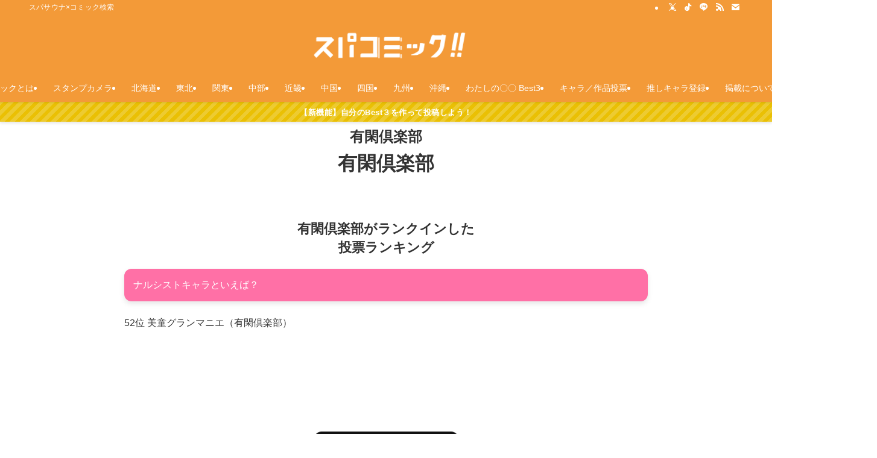

--- FILE ---
content_type: text/html; charset=UTF-8
request_url: https://spacomic.com/manga/m12037
body_size: 32222
content:
<!DOCTYPE html>
<html lang="ja" data-scrolled="false" data-spmenu="closed">
<head>
<meta charset="utf-8">
<meta name="format-detection" content="telephone=no">
<meta http-equiv="X-UA-Compatible" content="IE=edge">
<meta name="viewport" content="width=device-width, viewport-fit=cover">
<title>有閑倶楽部</title>
<meta name='robots' content='max-image-preview:large'/>
<link rel="preconnect" href="https://pagead2.googlesyndication.com" crossorigin><link rel="preconnect" href="https://googleads.g.doubleclick.net" crossorigin><style id="spcv-style">.spcv-results{--spc-accent:#f39a38;--spc-sky:#36a9e1;--spc-accent-2:#06c755;--spc-gray:#666;--spc-border:#e5e7eb;--spc-bg:#fff;--spc-bg-soft:#fafafa;--spc-text:#111;border:1px solid var(--spc-border);border-radius:12px;background:var(--spc-bg);padding:12px 12px 80px;box-shadow:0 2px 8px rgba(0,0,0,.04)}.spcv-updated,.spcv-total{color:var(--spc-gray);font-size:12px;margin:4px 0}.spcv-h2{margin:18px 0 12px;font-size:18px;font-weight:700;padding-left:10px}.spcv-pager{display:flex;gap:8px;flex-wrap:wrap}.spcv-list{list-style:none!important;padding-left:0!important;margin-left:0!important}.spcv-list>li{list-style:none!important}.spcv-list>li::marker{content:""!important}ol.spcv-list{list-style-type:none!important}.spcv-item{border:1px solid var(--spc-border);border-radius:12px;background:var(--spc-bg-soft);padding:10px}.spcv-item h3{margin:0 0 6px;font-size:16px;line-height:1.35}.spcv-name-link{color:var(--spc-text);text-decoration:none;border-bottom:1px dashed rgba(0,0,0,.15)}.spcv-name-link:hover{border-color:var(--spc-accent)}.spcv-item.gold{background:linear-gradient(to right,rgba(212,175,55,.08),transparent)}.spcv-item.silver{background:linear-gradient(to right,rgba(192,192,192,.08),transparent)}.spcv-item.bronze{background:linear-gradient(to right,rgba(205,127,50,.08),transparent)}.spcv-item.norm{}.spcv-hof{display:inline-block;background:#222;color:#fff;font-size:11px;border-radius:4px;padding:2px 6px;margin-right:6px;letter-spacing:.03em}.spcv-votesline{display:inline-block;color:#666;font-weight:600;font-size:13px;margin:6px 0 8px;background:none;border:none;border-radius:0;padding:0}.spcv-media{display:grid;grid-template-columns:540px 1fr;gap:12px;align-items:start}.spcv-media-img{position:relative}.spcv-img{width:100%;height:auto;display:block;border-radius:10px;border:1px solid var(--spc-border);background:#fff;object-fit:cover}.spcv-thumb-setup{position:absolute;left:8px;bottom:8px;font-size:11px;background:rgba(0,0,0,.6);color:#fff!important;text-decoration:none;border-radius:6px;padding:4px 8px}.spcv-media-side{display:flex;flex-direction:column;gap:8px}.spcv-oshi{align-self:flex-start;padding:6px 10px;border-radius:8px;background:var(--spc-sky)!important;color:#fff!important;text-decoration:none;font-weight:700;font-size:12px}.spcv-oshi:hover{filter:brightness(.95)}.spcv-reasons{margin-top:8px}.spcv-reason-list{list-style:none;margin:0;padding:0;display:grid;gap:8px}.spcv-reason-item{background:#fff;border:1px solid var(--spc-border);border-radius:10px;padding:8px 10px;position:relative}.spcv-reason-item.bubble-c1{background:#fff7f5;color:#ff8a65}.spcv-reason-item.bubble-c2{background:#fff9e6;color:#ffb74d}.spcv-reason-item.bubble-c3{background:#f8ffe8;color:#aed581}.spcv-reason-item.bubble-c4{background:#eafffa;color:#4db6ac}.spcv-reason-item.bubble-c5{background:#eef6ff;color:#64b5f6}.spcv-reason-item.bubble-c6{background:#f3efff;color:#9575cd}.spcv-reason-item.bubble-c7{background:#fff0f7;color:#f06292}.spcv-reason-item.bubble-c8{background:#f7fff0;color:#9ccc65}.spcv-reason-item.bubble-c9{background:#f0fbff;color:#4fc3f7}.spcv-reason-item.bubble-c10{background:#fff6ed;color:#ffab91}.spcv-reason-item:before{content:"";position:absolute;left:16px;top:-8px;border:8px solid transparent;border-bottom-color:#fff;filter:drop-shadow(0 -1px 0 var(--spc-border))}.spcv-reason-head{display:flex;align-items:center;gap:10px;margin-bottom:4px}.spcv-reason-user{font-weight:700;font-size:12px;color:#333}.spcv-like{margin-left:auto;border:1px solid #bfe7ff;background:#fff;color:#4fc3ff;border-radius:999px;padding:4px 10px;line-height:1;font-size:13px;display:inline-flex;align-items:center;gap:6px;cursor:pointer}.spcv-like:hover{filter:brightness(.98)}.spcv-like[aria-pressed="true"],.spcv-like.is-liked{background:#4fc3ff;color:#fff;border-color:#4fc3ff}.spcv-reason-body{font-size:13px;line-height:1.6;color:inherit}.spc-inline-ad{margin:16px 0;display:block;text-align:center}.spcv-results>.spc-inline-ad:first-of-type{display:none}.spc-inline-ad .adsbygoogle{display:inline-block}.spcv .spcv-open-reason{color:#0369a1;text-decoration:none;border-bottom:1px dashed rgba(3,105,161,.3)}.spcv .spcv-open-reason:hover{border-color:#0369a1}.spcv-more-wrap{margin:16px 0 4px;text-align:center}.spcv-more-btn{display:inline-block;padding:8px 16px;border-radius:999px;border:1px solid var(--spc-border);background:#fff;font-size:13px;cursor:pointer}.spcv-more-btn:disabled{opacity:.7;cursor:default}.spcv-fixed-ad-wrap{position:fixed;left:0;right:0;bottom:0;z-index:999;background:transparent;padding:6px}.spcv-fixed-ad-inner{max-width:728px;margin:0 auto;text-align:center}@media (max-width:768px){.spcv-media{grid-template-columns:140px 1fr}.spcv-fixed-ad-inner{max-width:100%}}@media (prefers-color-scheme:dark){.spcv-results{--spc-border:#2d2f33;--spc-bg:#121416;--spc-bg-soft:#15181b;--spc-text:#f5f5f5;--spc-sky:#4fb9ef;--spc-gray:#9aa0a6;box-shadow:0 2px 10px rgba(0,0,0,.35)}.spcv-name-link{color:var(--spc-sky)!important;border-bottom:1px dashed rgba(54,169,225,.35)}.spcv-name-link:hover{border-color:var(--spc-sky)}.spcv-reason-item{background:#171a1d;border-color:#2c2f34}.spcv-reason-item:before{border-bottom-color:#171a1d;filter:none}.spcv-img{border-color:#2c2f34;background:#0e1012}.spcv-fixed-ad-wrap{background:transparent}}.spcv .spcv-reason-list,.spcv .spcv-list{list-style:none!important;padding-left:0!important;margin-left:0!important}.spcv .spcv-reason-list>li,.spcv .spcv-list>li{list-style:none!important}.spcv .spcv-reason-list>li::marker,.spcv .spcv-list>li::marker{content:""!important;color:transparent!important}.spcv .spcv-reason-list>li::before,.spcv .spcv-list>li::before{content:none!important}.spcv-link{color:var(--spc-sky);text-decoration:underline;font-weight:700}.spcv-link:hover{opacity:.9}.spcv-facilities{margin-top:10px}.spcv-modal-overlay{position:fixed;inset:0;background:rgba(255,255,255,.90);display:none;align-items:center;justify-content:center;z-index:9999}.spcv-modal-overlay.is-open{display:flex}.spcv-modal{width:min(720px,92vw);max-height:80vh;overflow:auto;background:var(--spc-bg);border:1px solid var(--spc-border);border-radius:12px;box-shadow:0 10px 30px rgba(0,0,0,.25);padding:14px}.spcv-modal-head{display:flex;align-items:center;gap:10px;margin-bottom:8px}.spcv-modal-title{font-size:16px;font-weight:700}.spcv-modal-close{margin-left:auto;border:1px solid #ddd;background:#fff;border-radius:8px;padding:6px 10px;cursor:pointer}.spcv .spcv-reason-list,#spcv-reason-overlay .spcv-reason-list{list-style:none!important;padding-left:0!important;margin-left:0!important}.spcv .spcv-reason-list>li,#spcv-reason-overlay .spcv-reason-list>li{list-style:none!important;background-image:none!important}.spcv .spcv-reason-list>li::marker,#spcv-reason-overlay .spcv-reason-list>li::marker{content:""!important;color:transparent!important}.spcv .spcv-reason-list>li::before,#spcv-reason-overlay .spcv-reason-list>li::before{content:none!important;display:none!important}.menu_list{display:none!important}#fix_bottom_menu{display:none!important}.spcv-comment-icon{margin-left:6px;font-size:13px;color:var(--spc-gray)}.spcv-open-reason:hover .spcv-comment-icon{color:var(--spc-sky)}</style><style id='wp-img-auto-sizes-contain-inline-css' type='text/css'>img:is([sizes=auto i],[sizes^="auto," i]){contain-intrinsic-size:3000px 1500px}</style><link rel='stylesheet' id='font-awesome-all-css' href='https://spacomic.com/wp-content/themes/swell/assets/font-awesome/v6/css/all.min.css' type='text/css' media='all'/><style id='wp-block-library-inline-css' type='text/css'>:root{--wp-block-synced-color:#7a00df;--wp-block-synced-color--rgb:122 , 0 , 223;--wp-bound-block-color:var(--wp-block-synced-color);--wp-editor-canvas-background:#ddd;--wp-admin-theme-color:#007cba;--wp-admin-theme-color--rgb:0 , 124 , 186;--wp-admin-theme-color-darker-10:#006ba1;--wp-admin-theme-color-darker-10--rgb:0 , 107 , 160.5;--wp-admin-theme-color-darker-20:#005a87;--wp-admin-theme-color-darker-20--rgb:0 , 90 , 135;--wp-admin-border-width-focus:2px}@media (min-resolution:192dpi){:root{--wp-admin-border-width-focus:1.5px}}.wp-element-button{cursor:pointer}:root .has-very-light-gray-background-color{background-color:#eee}:root .has-very-dark-gray-background-color{background-color:#313131}:root .has-very-light-gray-color{color:#eee}:root .has-very-dark-gray-color{color:#313131}:root .has-vivid-green-cyan-to-vivid-cyan-blue-gradient-background{background:linear-gradient(135deg,#00d084,#0693e3)}:root .has-purple-crush-gradient-background{background:linear-gradient(135deg,#34e2e4,#4721fb 50%,#ab1dfe)}:root .has-hazy-dawn-gradient-background{background:linear-gradient(135deg,#faaca8,#dad0ec)}:root .has-subdued-olive-gradient-background{background:linear-gradient(135deg,#fafae1,#67a671)}:root .has-atomic-cream-gradient-background{background:linear-gradient(135deg,#fdd79a,#004a59)}:root .has-nightshade-gradient-background{background:linear-gradient(135deg,#330968,#31cdcf)}:root .has-midnight-gradient-background{background:linear-gradient(135deg,#020381,#2874fc)}:root{--wp--preset--font-size--normal:16px;--wp--preset--font-size--huge:42px}.has-regular-font-size{font-size:1em}.has-larger-font-size{font-size:2.625em}.has-normal-font-size{font-size:var(--wp--preset--font-size--normal)}.has-huge-font-size{font-size:var(--wp--preset--font-size--huge)}.has-text-align-center{text-align:center}.has-text-align-left{text-align:left}.has-text-align-right{text-align:right}.has-fit-text{white-space:nowrap!important}#end-resizable-editor-section{display:none}.aligncenter{clear:both}.items-justified-left{justify-content:flex-start}.items-justified-center{justify-content:center}.items-justified-right{justify-content:flex-end}.items-justified-space-between{justify-content:space-between}.screen-reader-text{border:0;clip-path:inset(50%);height:1px;margin:-1px;overflow:hidden;padding:0;position:absolute;width:1px;word-wrap:normal!important}.screen-reader-text:focus{background-color:#ddd;clip-path:none;color:#444;display:block;font-size:1em;height:auto;left:5px;line-height:normal;padding:15px 23px 14px;text-decoration:none;top:5px;width:auto;z-index:100000}html :where(.has-border-color){border-style:solid}html :where([style*=border-top-color]){border-top-style:solid}html :where([style*=border-right-color]){border-right-style:solid}html :where([style*=border-bottom-color]){border-bottom-style:solid}html :where([style*=border-left-color]){border-left-style:solid}html :where([style*=border-width]){border-style:solid}html :where([style*=border-top-width]){border-top-style:solid}html :where([style*=border-right-width]){border-right-style:solid}html :where([style*=border-bottom-width]){border-bottom-style:solid}html :where([style*=border-left-width]){border-left-style:solid}html :where(img[class*=wp-image-]){height:auto;max-width:100%}:where(figure){margin:0 0 1em}html :where(.is-position-sticky){--wp-admin--admin-bar--position-offset:var(--wp-admin--admin-bar--height,0)}@media screen and (max-width:600px){html :where(.is-position-sticky){--wp-admin--admin-bar--position-offset:0}}</style><style id='wp-block-paragraph-inline-css' type='text/css'>.is-small-text{font-size:.875em}.is-regular-text{font-size:1em}.is-large-text{font-size:2.25em}.is-larger-text{font-size:3em}.has-drop-cap:not(:focus):first-letter{float:left;font-size:8.4em;font-style:normal;font-weight:100;line-height:.68;margin:.05em .1em 0 0;text-transform:uppercase}body.rtl .has-drop-cap:not(:focus):first-letter{float:none;margin-left:.1em}p.has-drop-cap.has-background{overflow:hidden}:root :where(p.has-background){padding:1.25em 2.375em}:where(p.has-text-color:not(.has-link-color)) a{color:inherit}p.has-text-align-left[style*="writing-mode:vertical-lr"],p.has-text-align-right[style*="writing-mode:vertical-rl"]{rotate:180deg}</style><style id='global-styles-inline-css' type='text/css'>:root{--wp--preset--aspect-ratio--square:1;--wp--preset--aspect-ratio--4-3: 4/3;--wp--preset--aspect-ratio--3-4: 3/4;--wp--preset--aspect-ratio--3-2: 3/2;--wp--preset--aspect-ratio--2-3: 2/3;--wp--preset--aspect-ratio--16-9: 16/9;--wp--preset--aspect-ratio--9-16: 9/16;--wp--preset--color--black:#000;--wp--preset--color--cyan-bluish-gray:#abb8c3;--wp--preset--color--white:#fff;--wp--preset--color--pale-pink:#f78da7;--wp--preset--color--vivid-red:#cf2e2e;--wp--preset--color--luminous-vivid-orange:#ff6900;--wp--preset--color--luminous-vivid-amber:#fcb900;--wp--preset--color--light-green-cyan:#7bdcb5;--wp--preset--color--vivid-green-cyan:#00d084;--wp--preset--color--pale-cyan-blue:#8ed1fc;--wp--preset--color--vivid-cyan-blue:#0693e3;--wp--preset--color--vivid-purple:#9b51e0;--wp--preset--color--swl-main:var(--color_main);--wp--preset--color--swl-main-thin:var(--color_main_thin);--wp--preset--color--swl-gray:var(--color_gray);--wp--preset--color--swl-deep-01:var(--color_deep01);--wp--preset--color--swl-deep-02:var(--color_deep02);--wp--preset--color--swl-deep-03:var(--color_deep03);--wp--preset--color--swl-deep-04:var(--color_deep04);--wp--preset--color--swl-pale-01:var(--color_pale01);--wp--preset--color--swl-pale-02:var(--color_pale02);--wp--preset--color--swl-pale-03:var(--color_pale03);--wp--preset--color--swl-pale-04:var(--color_pale04);--wp--preset--gradient--vivid-cyan-blue-to-vivid-purple:linear-gradient(135deg,#0693e3 0%,#9b51e0 100%);--wp--preset--gradient--light-green-cyan-to-vivid-green-cyan:linear-gradient(135deg,#7adcb4 0%,#00d082 100%);--wp--preset--gradient--luminous-vivid-amber-to-luminous-vivid-orange:linear-gradient(135deg,#fcb900 0%,#ff6900 100%);--wp--preset--gradient--luminous-vivid-orange-to-vivid-red:linear-gradient(135deg,#ff6900 0%,#cf2e2e 100%);--wp--preset--gradient--very-light-gray-to-cyan-bluish-gray:linear-gradient(135deg,#eee 0%,#a9b8c3 100%);--wp--preset--gradient--cool-to-warm-spectrum:linear-gradient(135deg,#4aeadc 0%,#9778d1 20%,#cf2aba 40%,#ee2c82 60%,#fb6962 80%,#fef84c 100%);--wp--preset--gradient--blush-light-purple:linear-gradient(135deg,#ffceec 0%,#9896f0 100%);--wp--preset--gradient--blush-bordeaux:linear-gradient(135deg,#fecda5 0%,#fe2d2d 50%,#6b003e 100%);--wp--preset--gradient--luminous-dusk:linear-gradient(135deg,#ffcb70 0%,#c751c0 50%,#4158d0 100%);--wp--preset--gradient--pale-ocean:linear-gradient(135deg,#fff5cb 0%,#b6e3d4 50%,#33a7b5 100%);--wp--preset--gradient--electric-grass:linear-gradient(135deg,#caf880 0%,#71ce7e 100%);--wp--preset--gradient--midnight:linear-gradient(135deg,#020381 0%,#2874fc 100%);--wp--preset--font-size--small:.9em;--wp--preset--font-size--medium:1.1em;--wp--preset--font-size--large:1.25em;--wp--preset--font-size--x-large:42px;--wp--preset--font-size--xs:.75em;--wp--preset--font-size--huge:1.6em;--wp--preset--spacing--20:.44rem;--wp--preset--spacing--30:.67rem;--wp--preset--spacing--40:1rem;--wp--preset--spacing--50:1.5rem;--wp--preset--spacing--60:2.25rem;--wp--preset--spacing--70:3.38rem;--wp--preset--spacing--80:5.06rem;--wp--preset--shadow--natural:6px 6px 9px rgba(0,0,0,.2);--wp--preset--shadow--deep:12px 12px 50px rgba(0,0,0,.4);--wp--preset--shadow--sharp:6px 6px 0 rgba(0,0,0,.2);--wp--preset--shadow--outlined:6px 6px 0 -3px #fff , 6px 6px #000;--wp--preset--shadow--crisp:6px 6px 0 #000}:where(.is-layout-flex){gap:.5em}:where(.is-layout-grid){gap:.5em}body .is-layout-flex{display:flex}.is-layout-flex{flex-wrap:wrap;align-items:center}.is-layout-flex > :is(*, div){margin:0}body .is-layout-grid{display:grid}.is-layout-grid > :is(*, div){margin:0}:where(.wp-block-columns.is-layout-flex){gap:2em}:where(.wp-block-columns.is-layout-grid){gap:2em}:where(.wp-block-post-template.is-layout-flex){gap:1.25em}:where(.wp-block-post-template.is-layout-grid){gap:1.25em}.has-black-color{color:var(--wp--preset--color--black)!important}.has-cyan-bluish-gray-color{color:var(--wp--preset--color--cyan-bluish-gray)!important}.has-white-color{color:var(--wp--preset--color--white)!important}.has-pale-pink-color{color:var(--wp--preset--color--pale-pink)!important}.has-vivid-red-color{color:var(--wp--preset--color--vivid-red)!important}.has-luminous-vivid-orange-color{color:var(--wp--preset--color--luminous-vivid-orange)!important}.has-luminous-vivid-amber-color{color:var(--wp--preset--color--luminous-vivid-amber)!important}.has-light-green-cyan-color{color:var(--wp--preset--color--light-green-cyan)!important}.has-vivid-green-cyan-color{color:var(--wp--preset--color--vivid-green-cyan)!important}.has-pale-cyan-blue-color{color:var(--wp--preset--color--pale-cyan-blue)!important}.has-vivid-cyan-blue-color{color:var(--wp--preset--color--vivid-cyan-blue)!important}.has-vivid-purple-color{color:var(--wp--preset--color--vivid-purple)!important}.has-black-background-color{background-color:var(--wp--preset--color--black)!important}.has-cyan-bluish-gray-background-color{background-color:var(--wp--preset--color--cyan-bluish-gray)!important}.has-white-background-color{background-color:var(--wp--preset--color--white)!important}.has-pale-pink-background-color{background-color:var(--wp--preset--color--pale-pink)!important}.has-vivid-red-background-color{background-color:var(--wp--preset--color--vivid-red)!important}.has-luminous-vivid-orange-background-color{background-color:var(--wp--preset--color--luminous-vivid-orange)!important}.has-luminous-vivid-amber-background-color{background-color:var(--wp--preset--color--luminous-vivid-amber)!important}.has-light-green-cyan-background-color{background-color:var(--wp--preset--color--light-green-cyan)!important}.has-vivid-green-cyan-background-color{background-color:var(--wp--preset--color--vivid-green-cyan)!important}.has-pale-cyan-blue-background-color{background-color:var(--wp--preset--color--pale-cyan-blue)!important}.has-vivid-cyan-blue-background-color{background-color:var(--wp--preset--color--vivid-cyan-blue)!important}.has-vivid-purple-background-color{background-color:var(--wp--preset--color--vivid-purple)!important}.has-black-border-color{border-color:var(--wp--preset--color--black)!important}.has-cyan-bluish-gray-border-color{border-color:var(--wp--preset--color--cyan-bluish-gray)!important}.has-white-border-color{border-color:var(--wp--preset--color--white)!important}.has-pale-pink-border-color{border-color:var(--wp--preset--color--pale-pink)!important}.has-vivid-red-border-color{border-color:var(--wp--preset--color--vivid-red)!important}.has-luminous-vivid-orange-border-color{border-color:var(--wp--preset--color--luminous-vivid-orange)!important}.has-luminous-vivid-amber-border-color{border-color:var(--wp--preset--color--luminous-vivid-amber)!important}.has-light-green-cyan-border-color{border-color:var(--wp--preset--color--light-green-cyan)!important}.has-vivid-green-cyan-border-color{border-color:var(--wp--preset--color--vivid-green-cyan)!important}.has-pale-cyan-blue-border-color{border-color:var(--wp--preset--color--pale-cyan-blue)!important}.has-vivid-cyan-blue-border-color{border-color:var(--wp--preset--color--vivid-cyan-blue)!important}.has-vivid-purple-border-color{border-color:var(--wp--preset--color--vivid-purple)!important}.has-vivid-cyan-blue-to-vivid-purple-gradient-background{background:var(--wp--preset--gradient--vivid-cyan-blue-to-vivid-purple)!important}.has-light-green-cyan-to-vivid-green-cyan-gradient-background{background:var(--wp--preset--gradient--light-green-cyan-to-vivid-green-cyan)!important}.has-luminous-vivid-amber-to-luminous-vivid-orange-gradient-background{background:var(--wp--preset--gradient--luminous-vivid-amber-to-luminous-vivid-orange)!important}.has-luminous-vivid-orange-to-vivid-red-gradient-background{background:var(--wp--preset--gradient--luminous-vivid-orange-to-vivid-red)!important}.has-very-light-gray-to-cyan-bluish-gray-gradient-background{background:var(--wp--preset--gradient--very-light-gray-to-cyan-bluish-gray)!important}.has-cool-to-warm-spectrum-gradient-background{background:var(--wp--preset--gradient--cool-to-warm-spectrum)!important}.has-blush-light-purple-gradient-background{background:var(--wp--preset--gradient--blush-light-purple)!important}.has-blush-bordeaux-gradient-background{background:var(--wp--preset--gradient--blush-bordeaux)!important}.has-luminous-dusk-gradient-background{background:var(--wp--preset--gradient--luminous-dusk)!important}.has-pale-ocean-gradient-background{background:var(--wp--preset--gradient--pale-ocean)!important}.has-electric-grass-gradient-background{background:var(--wp--preset--gradient--electric-grass)!important}.has-midnight-gradient-background{background:var(--wp--preset--gradient--midnight)!important}.has-small-font-size{font-size:var(--wp--preset--font-size--small)!important}.has-medium-font-size{font-size:var(--wp--preset--font-size--medium)!important}.has-large-font-size{font-size:var(--wp--preset--font-size--large)!important}.has-x-large-font-size{font-size:var(--wp--preset--font-size--x-large)!important}</style><link rel='stylesheet' id='swell-icons-css' href='https://spacomic.com/wp-content/themes/swell/build/css/swell-icons.css' type='text/css' media='all'/><link rel='stylesheet' id='main_style-css' href='https://spacomic.com/wp-content/themes/swell/build/css/main.css' type='text/css' media='all'/><link rel='stylesheet' id='swell_blocks-css' href='https://spacomic.com/wp-content/themes/swell/build/css/blocks.css' type='text/css' media='all'/><style id='swell_custom-inline-css' type='text/css'>:root{--swl-fz--content:4vw;--swl-font_family:"Helvetica Neue" , Arial , "Hiragino Kaku Gothic ProN" , "Hiragino Sans" , Meiryo , sans-serif;--swl-font_weight:400;--color_main:#f39a38;--color_text:#333;--color_link:#1176d4;--color_htag:#a56517;--color_bg:#fff;--color_gradient1:#d8ffff;--color_gradient2:#87e7ff;--color_main_thin:rgba(255,193,70,.05);--color_main_dark:rgba(182,116,42,1);--color_list_check:#f39a38;--color_list_num:#555;--color_list_good:#f39a38;--color_list_triangle:#ffe97a;--color_list_bad:#5ac8fa;--color_faq_q:#f8b86a;--color_faq_a:#fff1df;--color_icon_good:#f39a38;--color_icon_good_bg:#fffce6;--color_icon_bad:#777;--color_icon_bad_bg:#eee;--color_icon_info:#f39a38;--color_icon_info_bg:#fffce6;--color_icon_announce:#f39a38;--color_icon_announce_bg:#fffce6;--color_icon_pen:#f39a38;--color_icon_pen_bg:#fffce6;--color_icon_book:#f39a38;--color_icon_book_bg:#fffce6;--color_icon_point:#777;--color_icon_check:#777;--color_icon_batsu:#777;--color_icon_hatena:#777;--color_icon_caution:#ffe97a;--color_icon_memo:#777;--color_deep01:#d97f1c;--color_deep02:#f39a38;--color_deep03:#555;--color_deep04:#5ac8fa;--color_pale01:#fcd9a7;--color_pale02:#fffce6;--color_pale03:#eee;--color_pale04:#fff1df;--color_mark_blue:#5ac8fa;--color_mark_green:#ffe97a;--color_mark_yellow:#eee;--color_mark_orange:#f8b86a;--border01:solid 1px #555;--border02:solid 1px #f39a38;--border03:dashed 1px #555;--border04:solid 1px #5ac8fa;--card_posts_thumb_ratio:100%;--list_posts_thumb_ratio:61.805%;--big_posts_thumb_ratio:56.25%;--thumb_posts_thumb_ratio:61.805%;--blogcard_thumb_ratio:56.25%;--color_header_bg:#f39a38;--color_header_text:#fff;--color_footer_bg:#fdfdfd;--color_footer_text:#333;--container_size:1200px;--article_size:900px;--logo_size_sp:54px;--logo_size_pc:60px;--logo_size_pcfix:32px}.swl-cell-bg[data-icon="doubleCircle"]{--cell-icon-color:#f39a38}.swl-cell-bg[data-icon="circle"]{--cell-icon-color:#f39a38}.swl-cell-bg[data-icon="triangle"]{--cell-icon-color:#ffe97a}.swl-cell-bg[data-icon="close"]{--cell-icon-color:#5ac8fa}.swl-cell-bg[data-icon="hatena"]{--cell-icon-color:#5ac8fa}.swl-cell-bg[data-icon="check"]{--cell-icon-color:#06c755}.swl-cell-bg[data-icon="line"]{--cell-icon-color:#777}.cap_box[data-colset="col1"]{--capbox-color:#f39a38;--capbox-color--bg:#fff1df}.cap_box[data-colset="col2"]{--capbox-color:#555;--capbox-color--bg:#eee}.cap_box[data-colset="col3"]{--capbox-color:#ffe97a;--capbox-color--bg:#fffce6}.red_{--the-btn-color:#5ac8fa;--the-btn-color2:#ffbc49;--the-solid-shadow:rgba(68,150,188,1)}.blue_{--the-btn-color:#777;--the-btn-color2:#35eaff;--the-solid-shadow:rgba(89,89,89,1)}.green_{--the-btn-color:#f39a38;--the-btn-color2:#7bf7bd;--the-solid-shadow:rgba(182,116,42,1)}.is-style-btn_normal{--the-btn-radius:4px}.is-style-btn_solid{--the-btn-radius:4px}.is-style-btn_shiny{--the-btn-radius:4px}.is-style-btn_line{--the-btn-radius:4px}.post_content blockquote{padding:1.5em 2em 1.5em 3em}.post_content blockquote::before{content:"";display:block;width:5px;height:calc(100% - 3em);top:1.5em;left:1.5em;border-left:solid 1px rgba(180,180,180,.75);border-right:solid 1px rgba(180,180,180,.75)}.mark_blue{background:repeating-linear-gradient(-45deg,var(--color_mark_blue),var(--color_mark_blue) 2px,transparent 2px,transparent 4px) no-repeat 0 .75em}.mark_green{background:repeating-linear-gradient(-45deg,var(--color_mark_green),var(--color_mark_green) 2px,transparent 2px,transparent 4px) no-repeat 0 .75em}.mark_yellow{background:repeating-linear-gradient(-45deg,var(--color_mark_yellow),var(--color_mark_yellow) 2px,transparent 2px,transparent 4px) no-repeat 0 .75em}.mark_orange{background:repeating-linear-gradient(-45deg,var(--color_mark_orange),var(--color_mark_orange) 2px,transparent 2px,transparent 4px) no-repeat 0 .75em}[class*="is-style-icon_"]{color:#333;border-width:0;box-shadow:0 2px 2px rgba(0,0,0,.05) , 0 4px 4px -4px rgba(0,0,0,.1)}[class*="is-style-big_icon_"]::after{border-color:#fff}[class*="is-style-big_icon_"]{background:#fff;color:#333;border-top-width:2px;border-top-style:solid;box-shadow:0 2px 2px rgba(0,0,0,.05) , 0 4px 4px -4px rgba(0,0,0,.1)}[data-col="gray"] .c-balloon__text{background:#eee;border-color:#555}[data-col="gray"] .c-balloon__before{border-right-color:#eee}[data-col="green"] .c-balloon__text{background:#d1f8c2;border-color:#06c755}[data-col="green"] .c-balloon__before{border-right-color:#d1f8c2}[data-col="blue"] .c-balloon__text{background:#e2f6ff;border-color:#5ac8fa}[data-col="blue"] .c-balloon__before{border-right-color:#e2f6ff}[data-col="red"] .c-balloon__text{background:#ffe5ef;border-color:#ff7aad}[data-col="red"] .c-balloon__before{border-right-color:#ffe5ef}[data-col="yellow"] .c-balloon__text{background:#fff3c2;border-color:#f39a38}[data-col="yellow"] .c-balloon__before{border-right-color:#fff3c2}.-type-list2 .p-postList__body::after,.-type-big .p-postList__body::after{content:"READ MORE »"}.c-postThumb__cat{background-color:#f39a38;color:#fff;background-image:repeating-linear-gradient(-45deg,rgba(255,255,255,.1),rgba(255,255,255,.1) 6px,transparent 6px,transparent 12px)}.post_content h2:where(:not([class^="swell-block-"]):not(.faq_q):not(.p-postList__title))::before{position:absolute;display:block;pointer-events:none}.l-header{box-shadow:0 1px 4px rgba(0,0,0,.12)}.l-header__bar{color:#fff;background:var(--color_main)}.l-header__menuBtn{order:3}.l-header__customBtn{order:1}.c-gnav a::after{background:var(--color_main);width:100%;height:2px;transform:scaleX(0)}.p-spHeadMenu .menu-item.-current{border-bottom-color:var(--color_main)}.c-gnav>li:hover>a::after,.c-gnav>.-current>a::after{transform:scaleX(1)}.c-gnav .sub-menu{color:#333;background:#fff}.l-fixHeader::before{opacity:1}#fix_bottom_menu{color:#333}#fix_bottom_menu::before{background:#fff;opacity:.9}#before_footer_widget{margin-bottom:0}.c-widget__title.-spmenu{padding:.5em .75em;border-radius:var(--swl-radius--2,0);background:var(--color_main);color:#fff}.c-widget__title.-footer{padding:.5em}.c-widget__title.-footer::before{content:"";bottom:0;left:0;width:40%;z-index:1;background:var(--color_main)}.c-widget__title.-footer::after{content:"";bottom:0;left:0;width:100%;background:var(--color_border)}.c-secTitle{border-left:solid 2px var(--color_main);padding:0 .75em}.p-spMenu{color:#333}.p-spMenu__inner::before{background:#fdfdfd;opacity:1}.p-spMenu__overlay{background:#000;opacity:.6}[class*="page-numbers"]{color:#fff;background-color:#dedede}a{text-decoration:none}.l-topTitleArea.c-filterLayer::before{background-color:#000;opacity:.2;content:""}.p-toc__list.is-style-index li::before{color:var(--color_main)}@media screen and (min-width:960px){:root{}}@media screen and (max-width:959px){:root{}.l-header__logo{order:2;text-align:center}}@media screen and (min-width:600px){:root{--swl-fz--content:16px}}@media screen and (max-width:599px){:root{}}@media (min-width:1108px){.alignwide{left:-100px;width:calc(100% + 200px)}}@media (max-width:1108px){.-sidebar-off .swell-block-fullWide__inner.l-container .alignwide{left:0;width:100%}}.l-fixHeader .l-fixHeader__gnav{order:0}[data-scrolled="true"] .l-fixHeader[data-ready]{opacity:1;-webkit-transform:translateY(0)!important;transform:translateY(0)!important;visibility:visible}.-body-solid .l-fixHeader{box-shadow:0 2px 4px var(--swl-color_shadow)}.l-fixHeader__inner{align-items:stretch;color:var(--color_header_text);display:flex;padding-bottom:0;padding-top:0;position:relative;z-index:1}.l-fixHeader__logo{align-items:center;display:flex;line-height:1;margin-right:24px;order:0;padding:16px 0}[data-scrolled="true"] #fix_bottom_menu{bottom:0}#fix_bottom_menu{box-shadow:0 0 4px rgba(0,0,0,.1);transition:bottom .4s;width:100%;z-index:100}#fix_bottom_menu:before{display:block;z-index:0}#fix_bottom_menu .menu_list{align-items:center;display:flex;height:50px;justify-content:space-between;padding:2px 0 0;position:relative;z-index:1}#fix_bottom_menu .menu_btn .open_btn{opacity:1;-webkit-transform:scale(1.1);transform:scale(1.1)}#fix_bottom_menu .menu-item{flex:1 1 100%;margin:0;padding:0;text-align:center}#fix_bottom_menu .menu-item a{color:inherit;display:block;line-height:1;text-decoration:none}#fix_bottom_menu .menu-item i{color:inherit;display:block;font-size:20px;height:20px;line-height:20px;text-align:center}#fix_bottom_menu .menu-item i:before{color:inherit;display:inline-block}#fix_bottom_menu span{color:inherit;display:block;font-size:10px;line-height:1;margin-top:4px;width:100%}@media not all and (min-width:960px){#fix_bottom_menu{display:block;padding-bottom:calc(env(safe-area-inset-bottom)*.5)}}.is-style-btn_normal a,.is-style-btn_shiny a{box-shadow:var(--swl-btn_shadow)}.c-shareBtns__btn,.is-style-balloon>.c-tabList .c-tabList__button,.p-snsCta,[class*="page-numbers"]{box-shadow:var(--swl-box_shadow)}.p-articleThumb__img,.p-articleThumb__youtube{box-shadow:var(--swl-img_shadow)}.p-pickupBanners__item .c-bannerLink,.p-postList__thumb{box-shadow:0 2px 8px rgba(0,0,0,.1) , 0 4px 4px -4px rgba(0,0,0,.1)}.p-postList.-w-ranking li:before{background-image:repeating-linear-gradient(-45deg,hsla(0,0%,100%,.1),hsla(0,0%,100%,.1) 6px,transparent 0,transparent 12px);box-shadow:1px 1px 4px rgba(0,0,0,.2)}.l-header__bar{position:relative;width:100%}.l-header__bar .c-catchphrase{color:inherit;font-size:12px;letter-spacing:var(--swl-letter_spacing,.2px);line-height:14px;margin-right:auto;overflow:hidden;padding:4px 0;white-space:nowrap;width:50%}.l-header__bar .c-iconList .c-iconList__link{margin:0;padding:4px 6px}.l-header__barInner{align-items:center;display:flex;justify-content:flex-end}@media (min-width:960px){.-parallel .l-header__inner{display:flex;flex-wrap:wrap;max-width:100%;padding-left:0;padding-right:0}.-parallel .l-header__logo{text-align:center;width:100%}.-parallel .l-header__logo .c-catchphrase{font-size:12px;line-height:1;margin-top:16px}.-parallel .l-header__gnav{width:100%}.-parallel .l-header__gnav .c-gnav{justify-content:center}.-parallel .l-header__gnav .c-gnav>li>a{padding:16px}.-parallel .c-headLogo.-txt,.-parallel .w-header{justify-content:center}.-parallel .w-header{margin-bottom:8px;margin-top:8px}.-parallel-bottom .l-header__inner{padding-top:8px}.-parallel-bottom .l-header__logo{order:1;padding:16px 0}.-parallel-bottom .w-header{order:2}.-parallel-bottom .l-header__gnav{order:3}.-parallel-top .l-header__inner{padding-bottom:8px}.-parallel-top .l-header__gnav{order:1}.-parallel-top .l-header__logo{order:2;padding:16px 0}.-parallel-top .w-header{order:3}.l-header.-parallel .w-header{width:100%}.l-fixHeader.-parallel .l-fixHeader__gnav{margin-left:auto}}.c-submenuToggleBtn:after{content:"";height:100%;left:0;position:absolute;top:0;width:100%;z-index:0}.c-submenuToggleBtn{cursor:pointer;display:block;height:2em;line-height:2;position:absolute;right:8px;text-align:center;top:50%;-webkit-transform:translateY(-50%);transform:translateY(-50%);width:2em;z-index:1}.c-submenuToggleBtn:before{content:"\e910";display:inline-block;font-family:icomoon;font-size:14px;transition:-webkit-transform .25s;transition:transform .25s;transition:transform .25s , -webkit-transform .25s}.c-submenuToggleBtn:after{border:1px solid;opacity:.15;transition:background-color .25s}.c-submenuToggleBtn.is-opened:before{-webkit-transform:rotate(-180deg);transform:rotate(-180deg)}.widget_categories>ul>.cat-item>a,.wp-block-categories-list>li>a{padding-left:1.75em}.c-listMenu a{padding:.75em .5em;position:relative}.c-gnav .sub-menu a:not(:last-child),.c-listMenu a:not(:last-child){padding-right:40px}.c-gnav .sub-menu .sub-menu{box-shadow:none}.c-gnav .sub-menu .sub-menu,.c-listMenu .children,.c-listMenu .sub-menu{height:0;margin:0;opacity:0;overflow:hidden;position:relative;transition:.25s}.c-gnav .sub-menu .sub-menu.is-opened,.c-listMenu .children.is-opened,.c-listMenu .sub-menu.is-opened{height:auto;opacity:1;visibility:visible}.c-gnav .sub-menu .sub-menu a,.c-listMenu .children a,.c-listMenu .sub-menu a{font-size:.9em;padding-left:1.5em}.c-gnav .sub-menu .sub-menu ul a,.c-listMenu .children ul a,.c-listMenu .sub-menu ul a{padding-left:2.25em}@media (min-width:600px){.c-submenuToggleBtn{height:28px;line-height:28px;transition:background-color .25s;width:28px}}@media (min-width:960px){.c-submenuToggleBtn:hover:after{background-color:currentcolor}}:root{--color_content_bg:var(--color_bg)}.c-widget__title.-side{padding:.5em}.c-widget__title.-side::before{content:"";bottom:0;left:0;width:40%;z-index:1;background:var(--color_main)}.c-widget__title.-side::after{content:"";bottom:0;left:0;width:100%;background:var(--color_border)}.c-shareBtns__item:not(:last-child){margin-right:4px}.c-shareBtns__btn{padding:8px 0}@media screen and (min-width:960px){:root{}.single .c-postTitle__date{display:none}}@media screen and (max-width:959px){:root{}.single .c-postTitle__date{display:none}}@media screen and (min-width:600px){:root{}}@media screen and (max-width:599px){:root{}}.swell-block-fullWide__inner.l-container{--swl-fw_inner_pad:var(--swl-pad_container,0)}@media (min-width:960px){.-sidebar-on .l-content .alignfull,.-sidebar-on .l-content .alignwide{left:-16px;width:calc(100% + 32px)}.swell-block-fullWide__inner.l-article{--swl-fw_inner_pad:var(--swl-pad_post_content,0)}.-sidebar-on .swell-block-fullWide__inner .alignwide{left:0;width:100%}.-sidebar-on .swell-block-fullWide__inner .alignfull{left:calc(0px - var(--swl-fw_inner_pad,0))!important;margin-left:0!important;margin-right:0!important;width:calc(100% + var(--swl-fw_inner_pad, 0)*2)!important}}.p-relatedPosts .p-postList__item{margin-bottom:1.5em}.p-relatedPosts .p-postList__times,.p-relatedPosts .p-postList__times>:last-child{margin-right:0}@media (min-width:600px){.p-relatedPosts .p-postList__item{width:33.33333%}}@media screen and (min-width:600px) and (max-width:1239px){.p-relatedPosts .p-postList__item:nth-child(7),.p-relatedPosts .p-postList__item:nth-child(8){display:none}}@media screen and (min-width:1240px){.p-relatedPosts .p-postList__item{width:25%}}.-index-off .p-toc,.swell-toc-placeholder:empty{display:none}.p-toc.-modal{height:100%;margin:0;overflow-y:auto;padding:0}#main_content .p-toc{border-radius:var(--swl-radius--2,0);margin:4em auto;max-width:800px}#sidebar .p-toc{margin-top:-.5em}.p-toc .__pn:before{content:none!important;counter-increment:none}.p-toc .__prev{margin:0 0 1em}.p-toc .__next{margin:1em 0 0}.p-toc.is-omitted:not([data-omit=ct]) [data-level="2"] .p-toc__childList{height:0;margin-bottom:-.5em;visibility:hidden}.p-toc.is-omitted:not([data-omit=nest]){position:relative}.p-toc.is-omitted:not([data-omit=nest]):before{background:linear-gradient(hsla(0,0%,100%,0),var(--color_bg));bottom:5em;content:"";height:4em;left:0;opacity:.75;pointer-events:none;position:absolute;width:100%;z-index:1}.p-toc.is-omitted:not([data-omit=nest]):after{background:var(--color_bg);bottom:0;content:"";height:5em;left:0;opacity:.75;position:absolute;width:100%;z-index:1}.p-toc.is-omitted:not([data-omit=nest]) .__next,.p-toc.is-omitted:not([data-omit=nest]) [data-omit="1"]{display:none}.p-toc .p-toc__expandBtn{background-color:#f7f7f7;border:rgba(0,0,0,.2);border-radius:5em;box-shadow:0 0 0 1px #bbb;color:#333;display:block;font-size:14px;line-height:1.5;margin:.75em auto 0;min-width:6em;padding:.5em 1em;position:relative;transition:box-shadow .25s;z-index:2}.p-toc[data-omit="nest"] .p-toc__expandBtn{display:inline-block;font-size:13px;margin:0 0 0 1.25em;padding:.5em .75em}.p-toc:not([data-omit=nest]) .p-toc__expandBtn:after,.p-toc:not([data-omit=nest]) .p-toc__expandBtn:before{border-top-color:inherit;border-top-style:dotted;border-top-width:3px;content:"";display:block;height:1px;position:absolute;top:calc(50% - 1px);transition:border-color .25s;width:100%;width:22px}.p-toc:not([data-omit=nest]) .p-toc__expandBtn:before{right:calc(100% + 1em)}.p-toc:not([data-omit=nest]) .p-toc__expandBtn:after{left:calc(100% + 1em)}.p-toc.is-expanded .p-toc__expandBtn{border-color:transparent}.p-toc__ttl{display:block;font-size:1.2em;line-height:1;position:relative;text-align:center}.p-toc__ttl:before{content:"\e918";display:inline-block;font-family:icomoon;margin-right:.5em;padding-bottom:2px;vertical-align:middle}#index_modal .p-toc__ttl{margin-bottom:.5em}.p-toc__list li{line-height:1.6}.p-toc__list>li+li{margin-top:.5em}.p-toc__list .p-toc__childList{padding-left:.5em}.p-toc__list [data-level="3"]{font-size:.9em}.p-toc__list .mininote{display:none}.post_content .p-toc__list{padding-left:0}#sidebar .p-toc__list{margin-bottom:0}#sidebar .p-toc__list .p-toc__childList{padding-left:0}.p-toc__link{color:inherit;font-size:inherit;text-decoration:none}.p-toc__link:hover{opacity:.8}.p-toc.-double{background:var(--color_gray);background:linear-gradient(-45deg,transparent 25%,var(--color_gray) 25%,var(--color_gray) 50%,transparent 50%,transparent 75%,var(--color_gray) 75%,var(--color_gray));background-clip:padding-box;background-size:4px 4px;border-bottom:4px double var(--color_border);border-top:4px double var(--color_border);padding:1.5em 1em 1em}.p-toc.-double .p-toc__ttl{margin-bottom:.75em}@media (min-width:960px){#main_content .p-toc{width:92%}}@media (hover:hover){.p-toc .p-toc__expandBtn:hover{border-color:transparent;box-shadow:0 0 0 2px currentcolor}}@media (min-width:600px){.p-toc.-double{padding:2em}}</style><link rel='stylesheet' id='swell-parts/footer-css' href='https://spacomic.com/wp-content/themes/swell/build/css/modules/parts/footer.css' type='text/css' media='all'/><link rel='stylesheet' id='swell-page/single-css' href='https://spacomic.com/wp-content/themes/swell/build/css/modules/page/single.css' type='text/css' media='all'/><style id='classic-theme-styles-inline-css' type='text/css'>.wp-block-button__link{color:#fff;background-color:#32373c;border-radius:9999px;box-shadow:none;text-decoration:none;padding:calc(.667em + 2px) calc(1.333em + 2px);font-size:1.125em}.wp-block-file__button{background:#32373c;color:#fff;text-decoration:none}</style><link rel='stylesheet' id='contact-form-7-css' href='https://spacomic.com/wp-content/plugins/contact-form-7/includes/css/styles.css' type='text/css' media='all'/><link rel='stylesheet' id='spa-search-form-css' href='https://spacomic.com/wp-content/themes/swell_child/css/search-form.css?v=1.2' type='text/css' media='all'/><link rel='stylesheet' id='spa-comic-ranking-css' href='https://spacomic.com/wp-content/themes/swell_child/css/comic-ranking.css?v=1.0.5' type='text/css' media='all'/><link rel='stylesheet' id='tablepress-default-css' href='https://spacomic.com/wp-content/tablepress-combined.min.css' type='text/css' media='all'/><link rel='stylesheet' id='fontawesome-6-css' href='https://cdnjs.cloudflare.com/ajax/libs/font-awesome/6.5.0/css/all.min.css' type='text/css' media='all'/><link rel='stylesheet' id='child_style-css' href='https://spacomic.com/wp-content/themes/swell_child/style.css' type='text/css' media='all'/><link rel='stylesheet' id='ponhiro-blocks-front-css' href='https://spacomic.com/wp-content/plugins/useful-blocks/dist/css/front.css' type='text/css' media='all'/><style id='ponhiro-blocks-front-inline-css' type='text/css'>:root{--pb_colset_yellow:#fdc44f;--pb_colset_yellow_thin:#fef9ed;--pb_colset_yellow_dark:#b4923a;--pb_colset_pink:#fd9392;--pb_colset_pink_thin:#ffefef;--pb_colset_pink_dark:#d07373;--pb_colset_green:#91c13e;--pb_colset_green_thin:#f2f8e8;--pb_colset_green_dark:#61841f;--pb_colset_blue:#6fc7e1;--pb_colset_blue_thin:#f0f9fc;--pb_colset_blue_dark:#419eb9;--pb_colset_cvbox_01_bg:#f5f5f5;--pb_colset_cvbox_01_list:#3190b7;--pb_colset_cvbox_01_btn:#91c13e;--pb_colset_cvbox_01_shadow:#628328;--pb_colset_cvbox_01_note:#fdc44f;--pb_colset_compare_01_l:#6fc7e1;--pb_colset_compare_01_l_bg:#f0f9fc;--pb_colset_compare_01_r:#ffa883;--pb_colset_compare_01_r_bg:#fff6f2;--pb_colset_iconbox_01:#6e828a;--pb_colset_iconbox_01_bg:#fff;--pb_colset_iconbox_01_icon:#ee8f81;--pb_colset_bargraph_01:#9dd9dd;--pb_colset_bargraph_01_bg:#fafafa;--pb_colset_bar_01:#f8db92;--pb_colset_bar_02:#fda9a8;--pb_colset_bar_03:#bdda8b;--pb_colset_bar_04:#a1c6f1;--pb_colset_rating_01_bg:#fafafa;--pb_colset_rating_01_text:#71828a;--pb_colset_rating_01_label:#71828a;--pb_colset_rating_01_point:#ee8f81}.pb-iconbox__figure[data-iconset="01"]{background-image:url(https://spacomic.com/wp-content/plugins/useful-blocks/assets/img/a_person.png)}.pb-iconbox__figure[data-iconset="02"]{background-image:url(https://spacomic.com/wp-content/plugins/useful-blocks/assets/img/a_person.png)}.pb-iconbox__figure[data-iconset="03"]{background-image:url(https://spacomic.com/wp-content/plugins/useful-blocks/assets/img/a_person.png)}.pb-iconbox__figure[data-iconset="04"]{background-image:url(https://spacomic.com/wp-content/plugins/useful-blocks/assets/img/a_person.png)}</style><link rel='stylesheet' id='spacomic-facility-style-css' href='https://spacomic.com/wp-content/themes/swell_child/css/spacomic-facility.css' type='text/css' media='all'/><link rel='stylesheet' id='spacomic-comiclist-style-css' href='https://spacomic.com/wp-content/themes/swell_child/css/spacomic-comiclist.css' type='text/css' media='all'/><script async src="https://pagead2.googlesyndication.com/pagead/js/adsbygoogle.js?client=ca-pub-8502961444673049" crossorigin="anonymous" type="text/psajs" data-pagespeed-orig-index="0"></script><link rel="modulepreload" href="https://spacomic.com/wp-content/themes/swell_child/js/login-btn-v4.js?ver=1.0"><link rel='dns-prefetch' href='//www.googletagmanager.com'/>
<link rel='dns-prefetch' href='//cdnjs.cloudflare.com'/>
<link rel='dns-prefetch' href='//fundingchoicesmessages.google.com'/>
<link rel="alternate" type="application/rss+xml" title="スパコミック &raquo; フィード" href="https://spacomic.com/feed"/>
<link rel="alternate" type="application/rss+xml" title="スパコミック &raquo; コメントフィード" href="https://spacomic.com/comments/feed"/>
<!-- SEO SIMPLE PACK 3.6.2 -->
<meta name="robots" content="noindex">
<meta name="description" content="有閑倶楽部をお得にまとめ買いできるよう、Amazonやebookjapan、楽天koboなど20を超える販売サイトのキャンペーン情報を反映した価格比較をしています。">
<meta name="keywords" content="スーパー銭湯,漫画">
<link rel="canonical" href="https://spacomic.com/manga/m12037">
<meta property="og:locale" content="ja_JP">
<meta property="og:type" content="article">
<meta property="og:image" content="https://spacomic.com/wp-content/uploads/2025/03/spacomic1022.png">
<meta property="og:title" content="有閑倶楽部">
<meta property="og:description" content="有閑倶楽部をお得にまとめ買いできるよう、Amazonやebookjapan、楽天koboなど20を超える販売サイトのキャンペーン情報を反映した価格比較をしています。">
<meta property="og:url" content="https://spacomic.com/manga/m12037">
<meta property="og:site_name" content="スパコミック">
<meta name="twitter:card" content="summary_large_image">
<meta name="twitter:site" content="spacomic">
<!-- Google Analytics (gtag.js) -->
<script async src="https://www.googletagmanager.com/gtag/js?id=G-Z8ZZSZ9D3R" type="text/psajs" data-pagespeed-orig-index="1"></script>
<script type="text/psajs" data-pagespeed-orig-index="2">window.dataLayer=window.dataLayer||[];function gtag(){dataLayer.push(arguments);}gtag("js",new Date());gtag("config","G-Z8ZZSZ9D3R");</script>
<!-- / SEO SIMPLE PACK -->
<!-- Site Kit によって追加された Google タグ（gtag.js）スニペット -->
<!-- Google アナリティクス スニペット (Site Kit が追加) -->
<!-- Site Kit によって追加された Google 広告のスニペット -->
<script data-pagespeed-orig-type="text/javascript" src="https://www.googletagmanager.com/gtag/js?id=GT-K8H97XW" id="google_gtagjs-js" async type="text/psajs" data-pagespeed-orig-index="3"></script>
<script data-pagespeed-orig-type="text/javascript" id="google_gtagjs-js-after" type="text/psajs" data-pagespeed-orig-index="4">//<![CDATA[
window.dataLayer=window.dataLayer||[];function gtag(){dataLayer.push(arguments);}gtag("set","linker",{"domains":["spacomic.com"]});gtag("js",new Date());gtag("set","developer_id.dZTNiMT",true);gtag("config","GT-K8H97XW");gtag("config","AW-17847429005");
//]]></script>
<noscript><link href="https://spacomic.com/wp-content/themes/swell/build/css/noscript.css" rel="stylesheet"></noscript>
<link rel='shortlink' href='https://spacomic.com/?p=39741'/>
<style type="text/css" id="wp-custom-css">.c-shareBtns -top -style-block{width:20%;border-radius:0}table.shisetsu-info{width 100%
}table.shisetsu-info th,td{padding:7px!important}.shisetsu-info td{word-wrap:break-word;white-space:normal}table.shisetsu-info tr{border-bottom:1px}table.shisetsu-info{margin-left:auto;margin-right:auto}table.manga-info{width 100%
}table.manga-info th,td{padding:7px!important}table.manga-info tr{border-bottom:1px}table.manga-info{margin-left:auto;margin-right:auto}.tablepress{display:block!important;overflow-x:auto!important;-webkit-overflow-scrolling:touch!important;width:100%!important;min-width:100px!important;box-sizing:border-box!important}.tablepress-wrapper{overflow-x:auto!important;-webkit-overflow-scrolling:touch!important;width:100%!important}.tablepress td:last-child,
.tablepress th:last-child,
.tablepress td:nth-last-child(2),
.tablepress th:nth-last-child(2) {display:none!important}.shisetsu-btn{border-radius:5px;background-color:#add8e6;padding:10px;text-decoration:none;color:#fff;display:inline-block;margin:5px 0}.coupon-btn{border-radius:5px;background-color:#ffb07c;padding:10px;text-decoration:none;color:#fff;display:inline-block;margin:5px 0}.google-btn{border-radius:5px;background-color:#90ee90;padding:10px;text-decoration:none;color:#fff;display:inline-block;margin:5px 0}#content{padding:.5em}.l-mainContent__inner>.post_content{margin-top:0%}H1{text-align:center}H2{text-align:center}.yomitai_btn{display:flex}.yomitai_btn label{display:inline-block;width:50px;background:#db8325;color:#fff;padding:0;margin:0;box-sizing:border-box;text-align:center;text-decoration:none;border-radius:10px;cursor:pointer}.yomitai_btn input:checked+label{background:#d9c48b;color:#fff}.yomitai_btn input{display:none}a.btn-default{border-radius:5px;display:block;width:60px;padding:3px;box-sizing:border-box;text-align:center;margin-left:auto;margin-right:auto;color:#fff;background-color:#d9c48b;border-bottom:3px solid #b84c00}a.btn-default:hover{margin-top:5px;color:#fff;background:#db8325;border-bottom:2px solid #b84c00}.dt-search input{border:1px solid #ccc;border-radius:4px;box-shadow:2px 3px 5px 1px rgba(0,0,0,.18) inset;color:#333;font-size:16px;transition:border-color .15s ease-in-out 0s , box-shadow .15s ease-in-out 0s;box-sizing:border-box;height:50px;text-align:left;background-color:#fefad4}.dt-search input::placeholder{color:#888!important}.dt-search input:focus{border:1px solid #ccc!important;background-color:#fff!important;outline:none!important}input.wpcf7-submit{padding:1em!important;margin:2em 0!important;background-color:#fefad4!important;border-radius:5px!important;color:#6a4623!important;font-size:18px!important;font-weight:bold!important;width:50%;transition:.5s;box-shadow:2px 2px 2px 2px rgba(0,0,0,.10)}input.wpcf7-submit:hover{background-color:#f2d500!important;color:#fff!important}.btn-submit{width:100%;text-align:center}.dem-copyright{display:none}.p-articleFoot{display:none}.grecaptcha-badge{visibility:hidden}.p-breadcrumb{display:none}.w-singleTop{margin-top:0;margin-bottom:1}.alignfull{left: calc(50% - 50vw + var(--swl-scrollbar_width, 0px)/2);width:calc(100vw - var(--swl-scrollbar_width,0px))}.column-filter-widgets{display:flex;flex-wrap:wrap;gap:10px}.column-filter-widgets select{flex:1 1 auto;min-width:150px;padding:10px;border-radius:10px;border:1px solid #ccc;background-color:#fff9c4;color:#333;font-size:16px;box-shadow:0 2px 5px rgba(0,0,0,.1);transition:background-color .3s ease}.column-filter-widgets select:focus{background-color:#fff59d;outline:none}.dt-length{padding:10px;border-radius:10px;border:1px solid #ccc;background-color:#e0f7fa;color:#333;font-size:16px;box-shadow:0 2px 5px rgba(0,0,0,.1);transition:background-color .3s ease}.dt-length select{border-radius:5px;border:1px solid #ccc;background-color:#fff;padding:5px;font-size:16px;color:#333;margin-left:10px}.column-filter-widgets{display:flex;gap:10px;flex-direction:row}.custom-file-upload{margin-bottom:10px;padding:5px;border:1px solid #ccc;border-radius:5px;width:100%;background-color:#fff}.custom-textarea{width:100%;height:100px;margin-top:10px;padding:10px;border:1px solid #ccc;border-radius:5px;background-color:#fff}.custom-text-input{width:100%;padding:10px;border:1px solid #ccc;border-radius:5px;background-color:#fff}@media (max-width:768px){.break{display:block}}.wp-block-group__inner-container.is-layout-constrained.wp-block-group-is-layout-constrained{background:#fff!important;border-radius:12px!important;box-shadow:0 4px 10px rgba(0,0,0,.1)!important;padding:1.5em!important}.wp-block-group__inner-container.is-layout-constrained.wp-block-group-is-layout-constrained h3{font-size:1.2em!important}.shisetu-name{display:flex!important;justify-content:center!important;align-items:center!important;gap:.4em!important;font-weight:bold!important;font-size:1.6em!important;margin-bottom:0!important}.shisetu-name svg{width:.8em!important;height:.8em!important}@media screen and (max-width:768px){#fix_bottom_menu{height:70px!important;background-color:#fff;border-top:1px solid #ddd;box-shadow:0 -2px 8px rgba(0,0,0,.05);z-index:9999}#fix_bottom_menu .menu_list{height:100%!important;display:flex!important;align-items:center!important;justify-content:space-around;padding:0;margin:0;list-style:none}#fix_bottom_menu .menu_list li{flex:1;text-align:center}#fix_bottom_menu .menu_list li a{display:flex;flex-direction:column;align-items:center;justify-content:center;height:100%!important;font-size:12px;color:#333!important;text-decoration:none}#fix_bottom_menu .menu_list li a i{font-size:24px!important;margin-bottom:4px;color:#333!important}#fix_bottom_menu .menu_list li a span{font-size:11px!important;color:#333!important}body{padding-bottom:70px!important}}</style><link rel="stylesheet" href="https://spacomic.com/wp-content/themes/swell/build/css/print.css" media="print"><style>#spc-register-bar-wrapper{width:100%;z-index:5;opacity:0;transition:opacity .15s ease;position:relative}#spc-register-bar{box-sizing:border-box;text-align:center;background-color:#eac004;background-image:repeating-linear-gradient(-45deg,rgba(255,255,255,.18) 0,rgba(255,255,255,.18) 6px,transparent 6px,transparent 12px);box-shadow:0 2px 5px rgba(0,0,0,.12);padding:4px 10px}#spc-register-bar a{display:inline-block;padding:2px 14px;font-size:13px;font-weight:700;color:#fff;text-decoration:none;letter-spacing:.04em;line-height:1.4}#spc-register-bar a:hover,#spc-register-bar a:focus{text-decoration:underline}@media (max-width:768px){#spc-register-bar{padding:3px 8px}#spc-register-bar a{font-size:12px;padding:2px 10px}}body.spc-has-sticky-register-bar .l-main,body.spc-has-sticky-register-bar #content{margin-top:var(--spc-register-bar-space,0)}</style><style>.cls-1,.cls-2{fill:#fff}.cls-2{font-family:HiraKakuStd-W8-83pv-RKSJ-H,'Hiragino Kaku Gothic Std';font-size:90.02px}</style><style>.p-articleHead.c-postTitle{text-align:center!important}.c-postTitle__ttl{align-items:center!important;gap:.5em!important}.c-postTitle__ttl img[src*="badge-"]{height:.8em!important;margin:0!important;vertical-align:baseline!important}.custom-thumb-wrap{text-align:center;margin-bottom:1em}.custom-thumb-img{width:100%;max-width:400px;aspect-ratio: 1 / 1;object-fit:cover;border-radius:10px}</style><style>.custom-ques-posts ul{list-style-type:none;padding:0}.custom-ques-posts ul li{margin-bottom:20px}.custom-ques-posts ul li:nth-child(even) a {background-color:#ff9dbb}.custom-ques-posts ul li:nth-child(odd) a {background-color:#ff70a6}.custom-ques-posts ul li a{display:block;padding:15px;border-radius:12px;text-decoration:none;color:#fff;transition:background-color .3s ease;box-shadow:0 4px 8px rgba(0,0,0,.1)}.custom-ques-posts ul li a:hover{background-color:#ffceed;box-shadow:0 6px 12px rgba(0,0,0,.2)}.button-container{margin-top:30px;text-align:center}.button-container button{background-color:#ffb3b3;color:#fff;border:none;padding:14px 28px;border-radius:24px;font-size:19.2px;cursor:pointer;transition:background-color .3s ease , box-shadow .3s ease;box-shadow:0 4px 8px rgba(0,0,0,.2);margin:10px}.button-container button:hover{background-color:#f9a;box-shadow:0 6px 12px rgba(0,0,0,.3)}#load-more{background-color:#f99;border-radius:24px;margin-bottom:20px;padding:14px 28px;box-shadow:0 4px 8px rgba(0,0,0,.2);color:#fff}#load-more:hover{background-color:#f66;box-shadow:0 6px 12px rgba(0,0,0,.3)}#show-all{background-color:#fc3;border-radius:24px;margin-bottom:30px;padding:14px 28px;box-shadow:0 4px 8px rgba(0,0,0,.2);color:#fff}#show-all:hover{background-color:#fb0;box-shadow:0 6px 12px rgba(0,0,0,.3)}.button-container button+button{margin-left:20px}</style><style>.container{max-width:800px;margin:auto}.item{background-color:#fff;border-radius:8px;box-shadow:0 4px 8px rgba(0,0,0,.1);margin-bottom:10px;padding:15px;display:flex;align-items:center;justify-content:space-between;text-decoration:none;color:#333}.item:hover{background-color:#e0f7fa}.rank-chp{font-size:18px;font-weight:bold;color:#00796b}.ranktitle{font-size:16px;color:#333;margin-left:10px}.link{font-size:14px;color:#00bcd4;text-decoration:none}.discount{font-size:14px;color:#f57c00}.show-more button{background-color:#00bcd4;color:#fff;padding:10px 20px;border:none;border-radius:5px;cursor:pointer}.show-more button:hover{background-color:#00796b}</style><style>.x-follow-box{margin:0 0;text-align:center}.x-follow-btn{display:inline-flex;align-items:center;gap:10px;padding:12px 16px;border-radius:12px;background:#111;color:#fff;text-decoration:none;font-weight:700;border:1px solid rgba(255,255,255,.15)}.x-follow-btn:hover{opacity:.9}.x-follow-btn i{font-size:18px;line-height:1}.x-follow-btn span{line-height:1.2}.x-follow-note{margin-top:10px;font-size:13px;line-height:1.5;color:#666}.x-hashtag{font-weight:700;color:#111;text-decoration:none;border-bottom:1px solid rgba(0,0,0,.2)}.x-hashtag:hover{opacity:.85}</style><style>.spacomic-search-links a{color:#000;text-decoration:none;font-size:.8em}.spacomic-search-links a:hover{text-decoration:underline}.spacomic-search-title{font-weight:bold;font-size:1.0em;margin-bottom:10px}</style><script type="text/psajs" data-pagespeed-orig-index="5">var bf_ajaxurl='https://spacomic.com/wp-admin/admin-ajax.php';</script>
<meta name="generator" content="Site Kit by Google 1.170.0"/>
<!-- Site Kit が追加した Google AdSense メタタグ -->
<meta name="google-adsense-platform-account" content="ca-host-pub-2644536267352236">
<meta name="google-adsense-platform-domain" content="sitekit.withgoogle.com">
<!-- Site Kit が追加した End Google AdSense メタタグ -->
<!-- Site Kit によって追加された「Google AdSense 広告ブロックによる損失収益の回復」スニペット -->
<script async src="https://fundingchoicesmessages.google.com/i/pub-8502961444673049?ers=1" nonce="4EOvuWXMnw5zotvs9Yf0LA" type="text/psajs" data-pagespeed-orig-index="6"></script><script nonce="4EOvuWXMnw5zotvs9Yf0LA" type="text/psajs" data-pagespeed-orig-index="7">(function(){function signalGooglefcPresent(){if(!window.frames['googlefcPresent']){if(document.body){const iframe=document.createElement('iframe');iframe.style='width: 0; height: 0; border: none; z-index: -1000; left: -1000px; top: -1000px;';iframe.style.display='none';iframe.name='googlefcPresent';document.body.appendChild(iframe);}else{setTimeout(signalGooglefcPresent,0);}}}signalGooglefcPresent();})();</script>
<!-- Site Kit によって追加された「Google AdSense 広告ブロックによる損失収益の回復」スニペットを終了 -->
<!-- Site Kit によって追加された「Google AdSense 広告ブロックによる損失収益の回復エラー保護」スニペット -->
<script type="text/psajs" data-pagespeed-orig-index="8">(function(){'use strict';function aa(a){var b=0;return function(){return b<a.length?{done:!1,value:a[b++]}:{done:!0}}}var ba="function"==typeof Object.defineProperties?Object.defineProperty:function(a,b,c){if(a==Array.prototype||a==Object.prototype)return a;a[b]=c.value;return a};function ea(a){a=["object"==typeof globalThis&&globalThis,a,"object"==typeof window&&window,"object"==typeof self&&self,"object"==typeof global&&global];for(var b=0;b<a.length;++b){var c=a[b];if(c&&c.Math==Math)return c}throw Error("Cannot find global object");}var fa=ea(this);function ha(a,b){if(b)a:{var c=fa;a=a.split(".");for(var d=0;d<a.length-1;d++){var e=a[d];if(!(e in c))break a;c=c[e]}a=a[a.length-1];d=c[a];b=b(d);b!=d&&null!=b&&ba(c,a,{configurable:!0,writable:!0,value:b})}}var ia="function"==typeof Object.create?Object.create:function(a){function b(){}b.prototype=a;return new b},l;if("function"==typeof Object.setPrototypeOf)l=Object.setPrototypeOf;else{var m;a:{var ja={a:!0},ka={};try{ka.__proto__=ja;m=ka.a;break a}catch(a){}m=!1}l=m?function(a,b){a.__proto__=b;if(a.__proto__!==b)throw new TypeError(a+" is not extensible");return a}:null}var la=l;function n(a,b){a.prototype=ia(b.prototype);a.prototype.constructor=a;if(la)la(a,b);else for(var c in b)if("prototype"!=c)if(Object.defineProperties){var d=Object.getOwnPropertyDescriptor(b,c);d&&Object.defineProperty(a,c,d)}else a[c]=b[c];a.A=b.prototype}function ma(){for(var a=Number(this),b=[],c=a;c<arguments.length;c++)b[c-a]=arguments[c];return b}var na="function"==typeof Object.assign?Object.assign:function(a,b){for(var c=1;c<arguments.length;c++){var d=arguments[c];if(d)for(var e in d)Object.prototype.hasOwnProperty.call(d,e)&&(a[e]=d[e])}return a};ha("Object.assign",function(a){return a||na});var p=this||self;function q(a){return a};var t,u;a:{for(var oa=["CLOSURE_FLAGS"],v=p,x=0;x<oa.length;x++)if(v=v[oa[x]],null==v){u=null;break a}u=v}var pa=u&&u[610401301];t=null!=pa?pa:!1;var z,qa=p.navigator;z=qa?qa.userAgentData||null:null;function A(a){return t?z?z.brands.some(function(b){return(b=b.brand)&&-1!=b.indexOf(a)}):!1:!1}function B(a){var b;a:{if(b=p.navigator)if(b=b.userAgent)break a;b=""}return-1!=b.indexOf(a)};function C(){return t?!!z&&0<z.brands.length:!1}function D(){return C()?A("Chromium"):(B("Chrome")||B("CriOS"))&&!(C()?0:B("Edge"))||B("Silk")};var ra=C()?!1:B("Trident")||B("MSIE");!B("Android")||D();D();B("Safari")&&(D()||(C()?0:B("Coast"))||(C()?0:B("Opera"))||(C()?0:B("Edge"))||(C()?A("Microsoft Edge"):B("Edg/"))||C()&&A("Opera"));var sa={},E=null;var ta="undefined"!==typeof Uint8Array,ua=!ra&&"function"===typeof btoa;var F="function"===typeof Symbol&&"symbol"===typeof Symbol()?Symbol():void 0,G=F?function(a,b){a[F]|=b}:function(a,b){void 0!==a.g?a.g|=b:Object.defineProperties(a,{g:{value:b,configurable:!0,writable:!0,enumerable:!1}})};function va(a){var b=H(a);1!==(b&1)&&(Object.isFrozen(a)&&(a=Array.prototype.slice.call(a)),I(a,b|1))}var H=F?function(a){return a[F]|0}:function(a){return a.g|0},J=F?function(a){return a[F]}:function(a){return a.g},I=F?function(a,b){a[F]=b}:function(a,b){void 0!==a.g?a.g=b:Object.defineProperties(a,{g:{value:b,configurable:!0,writable:!0,enumerable:!1}})};function wa(){var a=[];G(a,1);return a}function xa(a,b){I(b,(a|0)&-99)}function K(a,b){I(b,(a|34)&-73)}function L(a){a=a>>11&1023;return 0===a?536870912:a};var M={};function N(a){return null!==a&&"object"===typeof a&&!Array.isArray(a)&&a.constructor===Object}var O,ya=[];I(ya,39);O=Object.freeze(ya);var P;function Q(a,b){P=b;a=new a(b);P=void 0;return a}function R(a,b,c){null==a&&(a=P);P=void 0;if(null==a){var d=96;c?(a=[c],d|=512):a=[];b&&(d=d&-2095105|(b&1023)<<11)}else{if(!Array.isArray(a))throw Error();d=H(a);if(d&64)return a;d|=64;if(c&&(d|=512,c!==a[0]))throw Error();a:{c=a;var e=c.length;if(e){var f=e-1,g=c[f];if(N(g)){d|=256;b=(d>>9&1)-1;e=f-b;1024<=e&&(za(c,b,g),e=1023);d=d&-2095105|(e&1023)<<11;break a}}b&&(g=(d>>9&1)-1,b=Math.max(b,e-g),1024<b&&(za(c,g,{}),d|=256,b=1023),d=d&-2095105|(b&1023)<<11)}}I(a,d);return a}function za(a,b,c){for(var d=1023+b,e=a.length,f=d;f<e;f++){var g=a[f];null!=g&&g!==c&&(c[f-b]=g)}a.length=d+1;a[d]=c};function Aa(a){switch(typeof a){case"number":return isFinite(a)?a:String(a);case"boolean":return a?1:0;case"object":if(a&&!Array.isArray(a)&&ta&&null!=a&&a instanceof Uint8Array){if(ua){for(var b="",c=0,d=a.length-10240;c<d;)b+=String.fromCharCode.apply(null,a.subarray(c,c+=10240));b+=String.fromCharCode.apply(null,c?a.subarray(c):a);a=btoa(b)}else{void 0===b&&(b=0);if(!E){E={};c="ABCDEFGHIJKLMNOPQRSTUVWXYZabcdefghijklmnopqrstuvwxyz0123456789".split("");d=["+/=","+/","-_=","-_.","-_"];for(var e=0;5>e;e++){var f=c.concat(d[e].split(""));sa[e]=f;for(var g=0;g<f.length;g++){var h=f[g];void 0===E[h]&&(E[h]=g)}}}b=sa[b];c=Array(Math.floor(a.length/3));d=b[64]||"";for(e=f=0;f<a.length-2;f+=3){var k=a[f],w=a[f+1];h=a[f+2];g=b[k>>2];k=b[(k&3)<<4|w>>4];w=b[(w&15)<<2|h>>6];h=b[h&63];c[e++]=g+k+w+h}g=0;h=d;switch(a.length-f){case 2:g=a[f+1],h=b[(g&15)<<2]||d;case 1:a=a[f],c[e]=b[a>>2]+b[(a&3)<<4|g>>4]+h+d}a=c.join("")}return a}}return a};function Ba(a,b,c){a=Array.prototype.slice.call(a);var d=a.length,e=b&256?a[d-1]:void 0;d+=e?-1:0;for(b=b&512?1:0;b<d;b++)a[b]=c(a[b]);if(e){b=a[b]={};for(var f in e)Object.prototype.hasOwnProperty.call(e,f)&&(b[f]=c(e[f]))}return a}function Da(a,b,c,d,e,f){if(null!=a){if(Array.isArray(a))a=e&&0==a.length&&H(a)&1?void 0:f&&H(a)&2?a:Ea(a,b,c,void 0!==d,e,f);else if(N(a)){var g={},h;for(h in a)Object.prototype.hasOwnProperty.call(a,h)&&(g[h]=Da(a[h],b,c,d,e,f));a=g}else a=b(a,d);return a}}function Ea(a,b,c,d,e,f){var g=d||c?H(a):0;d=d?!!(g&32):void 0;a=Array.prototype.slice.call(a);for(var h=0;h<a.length;h++)a[h]=Da(a[h],b,c,d,e,f);c&&c(g,a);return a}function Fa(a){return a.s===M?a.toJSON():Aa(a)};function Ga(a,b,c){c=void 0===c?K:c;if(null!=a){if(ta&&a instanceof Uint8Array)return b?a:new Uint8Array(a);if(Array.isArray(a)){var d=H(a);if(d&2)return a;if(b&&!(d&64)&&(d&32||0===d))return I(a,d|34),a;a=Ea(a,Ga,d&4?K:c,!0,!1,!0);b=H(a);b&4&&b&2&&Object.freeze(a);return a}a.s===M&&(b=a.h,c=J(b),a=c&2?a:Q(a.constructor,Ha(b,c,!0)));return a}}function Ha(a,b,c){var d=c||b&2?K:xa,e=!!(b&32);a=Ba(a,b,function(f){return Ga(f,e,d)});G(a,32|(c?2:0));return a};function Ia(a,b){a=a.h;return Ja(a,J(a),b)}function Ja(a,b,c,d){if(-1===c)return null;if(c>=L(b)){if(b&256)return a[a.length-1][c]}else{var e=a.length;if(d&&b&256&&(d=a[e-1][c],null!=d))return d;b=c+((b>>9&1)-1);if(b<e)return a[b]}}function Ka(a,b,c,d,e){var f=L(b);if(c>=f||e){e=b;if(b&256)f=a[a.length-1];else{if(null==d)return;f=a[f+((b>>9&1)-1)]={};e|=256}f[c]=d;e&=-1025;e!==b&&I(a,e)}else a[c+((b>>9&1)-1)]=d,b&256&&(d=a[a.length-1],c in d&&delete d[c]),b&1024&&I(a,b&-1025)}function La(a,b){var c=Ma;var d=void 0===d?!1:d;var e=a.h;var f=J(e),g=Ja(e,f,b,d);var h=!1;if(null==g||"object"!==typeof g||(h=Array.isArray(g))||g.s!==M)if(h){var k=h=H(g);0===k&&(k|=f&32);k|=f&2;k!==h&&I(g,k);c=new c(g)}else c=void 0;else c=g;c!==g&&null!=c&&Ka(e,f,b,c,d);e=c;if(null==e)return e;a=a.h;f=J(a);f&2||(g=e,c=g.h,h=J(c),g=h&2?Q(g.constructor,Ha(c,h,!1)):g,g!==e&&(e=g,Ka(a,f,b,e,d)));return e}function Na(a,b){a=Ia(a,b);return null==a||"string"===typeof a?a:void 0}function Oa(a,b){a=Ia(a,b);return null!=a?a:0}function S(a,b){a=Na(a,b);return null!=a?a:""};function T(a,b,c){this.h=R(a,b,c)}T.prototype.toJSON=function(){var a=Ea(this.h,Fa,void 0,void 0,!1,!1);return Pa(this,a,!0)};T.prototype.s=M;T.prototype.toString=function(){return Pa(this,this.h,!1).toString()};function Pa(a,b,c){var d=a.constructor.v,e=L(J(c?a.h:b)),f=!1;if(d){if(!c){b=Array.prototype.slice.call(b);var g;if(b.length&&N(g=b[b.length-1]))for(f=0;f<d.length;f++)if(d[f]>=e){Object.assign(b[b.length-1]={},g);break}f=!0}e=b;c=!c;g=J(a.h);a=L(g);g=(g>>9&1)-1;for(var h,k,w=0;w<d.length;w++)if(k=d[w],k<a){k+=g;var r=e[k];null==r?e[k]=c?O:wa():c&&r!==O&&va(r)}else h||(r=void 0,e.length&&N(r=e[e.length-1])?h=r:e.push(h={})),r=h[k],null==h[k]?h[k]=c?O:wa():c&&r!==O&&va(r)}d=b.length;if(!d)return b;var Ca;if(N(h=b[d-1])){a:{var y=h;e={};c=!1;for(var ca in y)Object.prototype.hasOwnProperty.call(y,ca)&&(a=y[ca],Array.isArray(a)&&a!=a&&(c=!0),null!=a?e[ca]=a:c=!0);if(c){for(var rb in e){y=e;break a}y=null}}y!=h&&(Ca=!0);d--}for(;0<d;d--){h=b[d-1];if(null!=h)break;var cb=!0}if(!Ca&&!cb)return b;var da;f?da=b:da=Array.prototype.slice.call(b,0,d);b=da;f&&(b.length=d);y&&b.push(y);return b};function Qa(a){return function(b){if(null==b||""==b)b=new a;else{b=JSON.parse(b);if(!Array.isArray(b))throw Error(void 0);G(b,32);b=Q(a,b)}return b}};function Ra(a){this.h=R(a)}n(Ra,T);var Sa=Qa(Ra);var U;function V(a){this.g=a}V.prototype.toString=function(){return this.g+""};var Ta={};function Ua(){return Math.floor(2147483648*Math.random()).toString(36)+Math.abs(Math.floor(2147483648*Math.random())^Date.now()).toString(36)};function Va(a,b){b=String(b);"application/xhtml+xml"===a.contentType&&(b=b.toLowerCase());return a.createElement(b)}function Wa(a){this.g=a||p.document||document}Wa.prototype.appendChild=function(a,b){a.appendChild(b)};function Xa(a,b){a.src=b instanceof V&&b.constructor===V?b.g:"type_error:TrustedResourceUrl";var c,d;(c=(b=null==(d=(c=(a.ownerDocument&&a.ownerDocument.defaultView||window).document).querySelector)?void 0:d.call(c,"script[nonce]"))?b.nonce||b.getAttribute("nonce")||"":"")&&a.setAttribute("nonce",c)};function Ya(a){a=void 0===a?document:a;return a.createElement("script")};function Za(a,b,c,d,e,f){try{var g=a.g,h=Ya(g);h.async=!0;Xa(h,b);g.head.appendChild(h);h.addEventListener("load",function(){e();d&&g.head.removeChild(h)});h.addEventListener("error",function(){0<c?Za(a,b,c-1,d,e,f):(d&&g.head.removeChild(h),f())})}catch(k){f()}};var $a=p.atob("aHR0cHM6Ly93d3cuZ3N0YXRpYy5jb20vaW1hZ2VzL2ljb25zL21hdGVyaWFsL3N5c3RlbS8xeC93YXJuaW5nX2FtYmVyXzI0ZHAucG5n"),ab=p.atob("WW91IGFyZSBzZWVpbmcgdGhpcyBtZXNzYWdlIGJlY2F1c2UgYWQgb3Igc2NyaXB0IGJsb2NraW5nIHNvZnR3YXJlIGlzIGludGVyZmVyaW5nIHdpdGggdGhpcyBwYWdlLg=="),bb=p.atob("RGlzYWJsZSBhbnkgYWQgb3Igc2NyaXB0IGJsb2NraW5nIHNvZnR3YXJlLCB0aGVuIHJlbG9hZCB0aGlzIHBhZ2Uu");function db(a,b,c){this.i=a;this.l=new Wa(this.i);this.g=null;this.j=[];this.m=!1;this.u=b;this.o=c}function eb(a){if(a.i.body&&!a.m){var b=function(){fb(a);p.setTimeout(function(){return gb(a,3)},50)};Za(a.l,a.u,2,!0,function(){p[a.o]||b()},b);a.m=!0}}function fb(a){for(var b=W(1,5),c=0;c<b;c++){var d=X(a);a.i.body.appendChild(d);a.j.push(d)}b=X(a);b.style.bottom="0";b.style.left="0";b.style.position="fixed";b.style.width=W(100,110).toString()+"%";b.style.zIndex=W(2147483544,2147483644).toString();b.style["background-color"]=hb(249,259,242,252,219,229);b.style["box-shadow"]="0 0 12px #888";b.style.color=hb(0,10,0,10,0,10);b.style.display="flex";b.style["justify-content"]="center";b.style["font-family"]="Roboto, Arial";c=X(a);c.style.width=W(80,85).toString()+"%";c.style.maxWidth=W(750,775).toString()+"px";c.style.margin="24px";c.style.display="flex";c.style["align-items"]="flex-start";c.style["justify-content"]="center";d=Va(a.l.g,"IMG");d.className=Ua();d.src=$a;d.alt="Warning icon";d.style.height="24px";d.style.width="24px";d.style["padding-right"]="16px";var e=X(a),f=X(a);f.style["font-weight"]="bold";f.textContent=ab;var g=X(a);g.textContent=bb;Y(a,e,f);Y(a,e,g);Y(a,c,d);Y(a,c,e);Y(a,b,c);a.g=b;a.i.body.appendChild(a.g);b=W(1,5);for(c=0;c<b;c++)d=X(a),a.i.body.appendChild(d),a.j.push(d)}function Y(a,b,c){for(var d=W(1,5),e=0;e<d;e++){var f=X(a);b.appendChild(f)}b.appendChild(c);c=W(1,5);for(d=0;d<c;d++)e=X(a),b.appendChild(e)}function W(a,b){return Math.floor(a+Math.random()*(b-a))}function hb(a,b,c,d,e,f){return"rgb("+W(Math.max(a,0),Math.min(b,255)).toString()+","+W(Math.max(c,0),Math.min(d,255)).toString()+","+W(Math.max(e,0),Math.min(f,255)).toString()+")"}function X(a){a=Va(a.l.g,"DIV");a.className=Ua();return a}function gb(a,b){0>=b||null!=a.g&&0!=a.g.offsetHeight&&0!=a.g.offsetWidth||(ib(a),fb(a),p.setTimeout(function(){return gb(a,b-1)},50))}function ib(a){var b=a.j;var c="undefined"!=typeof Symbol&&Symbol.iterator&&b[Symbol.iterator];if(c)b=c.call(b);else if("number"==typeof b.length)b={next:aa(b)};else throw Error(String(b)+" is not an iterable or ArrayLike");for(c=b.next();!c.done;c=b.next())(c=c.value)&&c.parentNode&&c.parentNode.removeChild(c);a.j=[];(b=a.g)&&b.parentNode&&b.parentNode.removeChild(b);a.g=null};function jb(a,b,c,d,e){function f(k){document.body?g(document.body):0<k?p.setTimeout(function(){f(k-1)},e):b()}function g(k){k.appendChild(h);p.setTimeout(function(){h?(0!==h.offsetHeight&&0!==h.offsetWidth?b():a(),h.parentNode&&h.parentNode.removeChild(h)):a()},d)}var h=kb(c);f(3)}function kb(a){var b=document.createElement("div");b.className=a;b.style.width="1px";b.style.height="1px";b.style.position="absolute";b.style.left="-10000px";b.style.top="-10000px";b.style.zIndex="-10000";return b};function Ma(a){this.h=R(a)}n(Ma,T);function lb(a){this.h=R(a)}n(lb,T);var mb=Qa(lb);function nb(a){a=Na(a,4)||"";if(void 0===U){var b=null;var c=p.trustedTypes;if(c&&c.createPolicy){try{b=c.createPolicy("goog#html",{createHTML:q,createScript:q,createScriptURL:q})}catch(d){p.console&&p.console.error(d.message)}U=b}else U=b}a=(b=U)?b.createScriptURL(a):a;return new V(a,Ta)};function ob(a,b){this.m=a;this.o=new Wa(a.document);this.g=b;this.j=S(this.g,1);this.u=nb(La(this.g,2));this.i=!1;b=nb(La(this.g,13));this.l=new db(a.document,b,S(this.g,12))}ob.prototype.start=function(){pb(this)};function pb(a){qb(a);Za(a.o,a.u,3,!1,function(){a:{var b=a.j;var c=p.btoa(b);if(c=p[c]){try{var d=Sa(p.atob(c))}catch(e){b=!1;break a}b=b===Na(d,1)}else b=!1}b?Z(a,S(a.g,14)):(Z(a,S(a.g,8)),eb(a.l))},function(){jb(function(){Z(a,S(a.g,7));eb(a.l)},function(){return Z(a,S(a.g,6))},S(a.g,9),Oa(a.g,10),Oa(a.g,11))})}function Z(a,b){a.i||(a.i=!0,a=new a.m.XMLHttpRequest,a.open("GET",b,!0),a.send())}function qb(a){var b=p.btoa(a.j);a.m[b]&&Z(a,S(a.g,5))};(function(a,b){p[a]=function(){var c=ma.apply(0,arguments);p[a]=function(){};b.apply(null,c)}})("__h82AlnkH6D91__",function(a){"function"===typeof window.atob&&(new ob(window,mb(window.atob(a)))).start()});}).call(this);window.__h82AlnkH6D91__("[base64]/[base64]/[base64]/[base64]");</script>
<!-- Site Kit によって追加された「Google AdSense 広告ブロックによる損失収益の回復エラー保護」スニペットを終了 -->
<link rel="icon" href="https://spacomic.com/wp-content/uploads/2025/12/cropped-25c334890d3dae4f43fe2b03a3ff036d-32x32.jpg" sizes="32x32"/>
<link rel="icon" href="https://spacomic.com/wp-content/uploads/2025/12/cropped-25c334890d3dae4f43fe2b03a3ff036d-192x192.jpg" sizes="192x192"/>
<link rel="apple-touch-icon" href="https://spacomic.com/wp-content/uploads/2025/12/cropped-25c334890d3dae4f43fe2b03a3ff036d-180x180.jpg"/>
<meta name="msapplication-TileImage" content="https://spacomic.com/wp-content/uploads/2025/12/cropped-25c334890d3dae4f43fe2b03a3ff036d-270x270.jpg"/>
<!-- Google Tag Manager -->
<script type="text/psajs" data-pagespeed-orig-index="9">(function(w,d,s,l,i){w[l]=w[l]||[];w[l].push({'gtm.start':new Date().getTime(),event:'gtm.js'});var f=d.getElementsByTagName(s)[0],j=d.createElement(s),dl=l!='dataLayer'?'&l='+l:'';j.async=true;j.src='https://www.googletagmanager.com/gtm.js?id='+i+dl;f.parentNode.insertBefore(j,f);})(window,document,'script','dataLayer','GTM-58N9WZ9');</script>
<!-- End Google Tag Manager -->
<script data-pagespeed-orig-type="text/javascript" language="javascript" type="text/psajs" data-pagespeed-orig-index="10">var vc_pid="890643543";</script><script data-pagespeed-orig-type="text/javascript" src="https://aml.valuecommerce.com/vcdal.js" async type="text/psajs" data-pagespeed-orig-index="11"></script>
<script src="//statics.a8.net/a8link/a8linkmgr.js" type="text/psajs" data-pagespeed-orig-index="12"></script>
<script type="text/psajs" data-pagespeed-orig-index="13">a8linkmgr({"config_id":"ZgPQLaQZ2HmsW7BY8Fcr"});</script>
</head>
<body><noscript><meta HTTP-EQUIV="refresh" content="0;url='https://spacomic.com/manga/m12037?PageSpeed=noscript'" /><style><!--table,div,span,font,p{display:none} --></style><div style="display:block">Please click <a href="https://spacomic.com/manga/m12037?PageSpeed=noscript">here</a> if you are not redirected within a few seconds.</div></noscript>
<!-- Google Tag Manager (noscript) -->
<noscript><iframe src="https://www.googletagmanager.com/ns.html?id=GTM-58N9WZ9" height="0" width="0" style="display:none;visibility:hidden"></iframe></noscript>
<!-- End Google Tag Manager (noscript) -->
<div id="spc-register-bar-wrapper" data-spc-sticky="1">
<div id="spc-register-bar">
<a href="https://spacomic.com/login/register_gateway.php?cid=9&#038;return=https%3A%2F%2Fspacomic.com%2Fmanga%2Fm12037">
【新機能】自分のBest３を作って投稿しよう！ </a>
</div>
</div>
<script type="text/psajs" data-pagespeed-orig-index="14">document.addEventListener('DOMContentLoaded',function(){var wrapper=document.getElementById('spc-register-bar-wrapper');if(!wrapper)return;var header=document.querySelector('header');if(header){header.insertAdjacentElement('afterend',wrapper);}var link=wrapper.querySelector('a');if(link){var sid=Date.now().toString(36)+Math.random().toString(36).slice(2,10);var href=link.href;var sep=href.indexOf('?')===-1?'?':'&';link.href=href+sep+'sid='+encodeURIComponent(sid);}var isSP=window.matchMedia('(max-width: 768px)').matches;var sticky=(wrapper.dataset.spcSticky==='1')&&isSP;var main=document.querySelector('.l-main, #content, main');if(sticky&&header){function updateBarTop(){var h=header.offsetHeight||0;wrapper.style.position='fixed';wrapper.style.top=h+'px';var barH=wrapper.offsetHeight||0;if(main){document.body.classList.add('spc-has-sticky-register-bar');document.documentElement.style.setProperty('--spc-register-bar-space',barH+'px');}}updateBarTop();window.addEventListener('resize',updateBarTop);}else{wrapper.style.position='relative';wrapper.style.top='';if(main){document.body.classList.remove('spc-has-sticky-register-bar');document.documentElement.style.setProperty('--spc-register-bar-space','0px');}}wrapper.style.opacity='1';});</script>
<div id="body_wrap" class="wp-singular manga-template-default single single-manga postid-39741 single-format-standard wp-theme-swell wp-child-theme-swell_child -body-solid -index-off -sidebar-off -frame-off id_39741">
<div id="sp_menu" class="p-spMenu -right">
<div class="p-spMenu__inner">
<div class="p-spMenu__closeBtn">
<button class="c-iconBtn -menuBtn c-plainBtn" data-onclick="toggleMenu" aria-label="メニューを閉じる">
<i class="c-iconBtn__icon icon-close-thin"></i>
</button>
</div>
<div class="p-spMenu__body">
<div class="c-widget__title -spmenu">
MENU	</div>
<div class="p-spMenu__nav">
<ul class="c-spnav c-listMenu"><li class="menu-item menu-item-type-custom menu-item-object-custom menu-item-51355"><a href="https://spacomic.com/mypage/">マイページ</a></li>
<li class="menu-item menu-item-type-post_type menu-item-object-page menu-item-52078"><a href="https://spacomic.com/about">スパコミックとは</a></li>
<li class="menu-item menu-item-type-custom menu-item-object-custom menu-item-52506"><a href="https://spacomic.com/cam">スタンプカメラ</a></li>
<li class="menu-item menu-item-type-post_type menu-item-object-japan menu-item-7711"><a href="https://spacomic.com/japan/hokkaido">北海道</a></li>
<li class="menu-item menu-item-type-post_type menu-item-object-japan menu-item-has-children menu-item-7766"><a href="https://spacomic.com/japan/tohoku">東北<button class="c-submenuToggleBtn c-plainBtn" data-onclick="toggleSubmenu" aria-label="サブメニューを開閉する"></button></a>
<ul class="sub-menu">
<li class="menu-item menu-item-type-post_type menu-item-object-japan menu-item-7772"><a href="https://spacomic.com/japan/tohoku/aomori">青森</a></li>
<li class="menu-item menu-item-type-post_type menu-item-object-japan menu-item-7771"><a href="https://spacomic.com/japan/tohoku/iwate">岩手</a></li>
<li class="menu-item menu-item-type-post_type menu-item-object-japan menu-item-7769"><a href="https://spacomic.com/japan/tohoku/akita">秋田</a></li>
<li class="menu-item menu-item-type-post_type menu-item-object-japan menu-item-7770"><a href="https://spacomic.com/japan/tohoku/miyagi">宮城</a></li>
<li class="menu-item menu-item-type-post_type menu-item-object-japan menu-item-7768"><a href="https://spacomic.com/japan/tohoku/yamagata">山形</a></li>
<li class="menu-item menu-item-type-post_type menu-item-object-japan menu-item-7767"><a href="https://spacomic.com/japan/tohoku/fukushima">福島</a></li>
</ul>
</li>
<li class="menu-item menu-item-type-post_type menu-item-object-japan menu-item-has-children menu-item-7765"><a href="https://spacomic.com/japan/kanto">関東<button class="c-submenuToggleBtn c-plainBtn" data-onclick="toggleSubmenu" aria-label="サブメニューを開閉する"></button></a>
<ul class="sub-menu">
<li class="menu-item menu-item-type-post_type menu-item-object-japan menu-item-7854"><a href="https://spacomic.com/japan/kanto/ibaraki">茨城</a></li>
<li class="menu-item menu-item-type-post_type menu-item-object-japan menu-item-7853"><a href="https://spacomic.com/japan/kanto/tochigi">栃木</a></li>
<li class="menu-item menu-item-type-post_type menu-item-object-japan menu-item-7852"><a href="https://spacomic.com/japan/kanto/gunma">群馬</a></li>
<li class="menu-item menu-item-type-post_type menu-item-object-japan menu-item-7851"><a href="https://spacomic.com/japan/kanto/saitama">埼玉</a></li>
<li class="menu-item menu-item-type-post_type menu-item-object-japan menu-item-8682"><a href="https://spacomic.com/japan/kanto/tokyo">東京</a></li>
<li class="menu-item menu-item-type-post_type menu-item-object-japan menu-item-7850"><a href="https://spacomic.com/japan/kanto/chiba">千葉</a></li>
<li class="menu-item menu-item-type-post_type menu-item-object-japan menu-item-7849"><a href="https://spacomic.com/japan/kanto/kanagawa">神奈川</a></li>
</ul>
</li>
<li class="menu-item menu-item-type-post_type menu-item-object-japan menu-item-has-children menu-item-7926"><a href="https://spacomic.com/japan/chubu">中部<button class="c-submenuToggleBtn c-plainBtn" data-onclick="toggleSubmenu" aria-label="サブメニューを開閉する"></button></a>
<ul class="sub-menu">
<li class="menu-item menu-item-type-post_type menu-item-object-japan menu-item-7931"><a href="https://spacomic.com/japan/chubu/nigata">新潟</a></li>
<li class="menu-item menu-item-type-post_type menu-item-object-japan menu-item-7927"><a href="https://spacomic.com/japan/chubu/toyama">富山</a></li>
<li class="menu-item menu-item-type-post_type menu-item-object-japan menu-item-7932"><a href="https://spacomic.com/japan/chubu/ishikawa">石川</a></li>
<li class="menu-item menu-item-type-post_type menu-item-object-japan menu-item-7928"><a href="https://spacomic.com/japan/chubu/yamanashi">山梨</a></li>
<li class="menu-item menu-item-type-post_type menu-item-object-japan menu-item-7934"><a href="https://spacomic.com/japan/chubu/nagano">長野</a></li>
<li class="menu-item menu-item-type-post_type menu-item-object-japan menu-item-7929"><a href="https://spacomic.com/japan/chubu/gifu">岐阜</a></li>
<li class="menu-item menu-item-type-post_type menu-item-object-japan menu-item-7935"><a href="https://spacomic.com/japan/chubu/shizuoka">静岡</a></li>
<li class="menu-item menu-item-type-post_type menu-item-object-japan menu-item-7930"><a href="https://spacomic.com/japan/chubu/aichi">愛知</a></li>
</ul>
</li>
<li class="menu-item menu-item-type-post_type menu-item-object-japan menu-item-has-children menu-item-10025"><a href="https://spacomic.com/japan/kinki">近畿<button class="c-submenuToggleBtn c-plainBtn" data-onclick="toggleSubmenu" aria-label="サブメニューを開閉する"></button></a>
<ul class="sub-menu">
<li class="menu-item menu-item-type-post_type menu-item-object-japan menu-item-10026"><a href="https://spacomic.com/japan/kinki/hyogo">兵庫</a></li>
<li class="menu-item menu-item-type-post_type menu-item-object-japan menu-item-10027"><a href="https://spacomic.com/japan/kinki/nara">奈良</a></li>
<li class="menu-item menu-item-type-post_type menu-item-object-japan menu-item-10028"><a href="https://spacomic.com/japan/kinki/wakayama">和歌山</a></li>
<li class="menu-item menu-item-type-post_type menu-item-object-japan menu-item-10029"><a href="https://spacomic.com/japan/kinki/osaka">大阪</a></li>
<li class="menu-item menu-item-type-post_type menu-item-object-japan menu-item-10030"><a href="https://spacomic.com/japan/kinki/kyoto">京都</a></li>
<li class="menu-item menu-item-type-post_type menu-item-object-japan menu-item-10031"><a href="https://spacomic.com/japan/kinki/shiga">滋賀</a></li>
<li class="menu-item menu-item-type-post_type menu-item-object-japan menu-item-10032"><a href="https://spacomic.com/japan/kinki/mie">三重</a></li>
</ul>
</li>
<li class="menu-item menu-item-type-post_type menu-item-object-japan menu-item-has-children menu-item-10033"><a href="https://spacomic.com/japan/chugoku">中国<button class="c-submenuToggleBtn c-plainBtn" data-onclick="toggleSubmenu" aria-label="サブメニューを開閉する"></button></a>
<ul class="sub-menu">
<li class="menu-item menu-item-type-post_type menu-item-object-japan menu-item-10035"><a href="https://spacomic.com/japan/chugoku/okayama">岡山</a></li>
<li class="menu-item menu-item-type-post_type menu-item-object-japan menu-item-10038"><a href="https://spacomic.com/japan/chugoku/hiroshima">広島</a></li>
<li class="menu-item menu-item-type-post_type menu-item-object-japan menu-item-10036"><a href="https://spacomic.com/japan/chugoku/shimane">島根</a></li>
<li class="menu-item menu-item-type-post_type menu-item-object-japan menu-item-10037"><a href="https://spacomic.com/japan/chugoku/tottori">鳥取</a></li>
<li class="menu-item menu-item-type-post_type menu-item-object-japan menu-item-10034"><a href="https://spacomic.com/japan/chugoku/yamaguchi">山口</a></li>
</ul>
</li>
<li class="menu-item menu-item-type-post_type menu-item-object-japan menu-item-has-children menu-item-10039"><a href="https://spacomic.com/japan/shikoku">四国<button class="c-submenuToggleBtn c-plainBtn" data-onclick="toggleSubmenu" aria-label="サブメニューを開閉する"></button></a>
<ul class="sub-menu">
<li class="menu-item menu-item-type-post_type menu-item-object-japan menu-item-10040"><a href="https://spacomic.com/japan/shikoku/kochi">高知</a></li>
<li class="menu-item menu-item-type-post_type menu-item-object-japan menu-item-10041"><a href="https://spacomic.com/japan/shikoku/ehime">愛媛</a></li>
<li class="menu-item menu-item-type-post_type menu-item-object-japan menu-item-10042"><a href="https://spacomic.com/japan/shikoku/tokushima">徳島</a></li>
<li class="menu-item menu-item-type-post_type menu-item-object-japan menu-item-10043"><a href="https://spacomic.com/japan/shikoku/kagawa">香川</a></li>
</ul>
</li>
<li class="menu-item menu-item-type-post_type menu-item-object-japan menu-item-has-children menu-item-10049"><a href="https://spacomic.com/japan/kyushu">九州<button class="c-submenuToggleBtn c-plainBtn" data-onclick="toggleSubmenu" aria-label="サブメニューを開閉する"></button></a>
<ul class="sub-menu">
<li class="menu-item menu-item-type-post_type menu-item-object-japan menu-item-10050"><a href="https://spacomic.com/japan/kyushu/kagoshima">鹿児島</a></li>
<li class="menu-item menu-item-type-post_type menu-item-object-japan menu-item-10051"><a href="https://spacomic.com/japan/kyushu/miyazaki">宮崎</a></li>
<li class="menu-item menu-item-type-post_type menu-item-object-japan menu-item-10052"><a href="https://spacomic.com/japan/kyushu/kumamoto">熊本</a></li>
<li class="menu-item menu-item-type-post_type menu-item-object-japan menu-item-10053"><a href="https://spacomic.com/japan/kyushu/nagasaki">長崎</a></li>
<li class="menu-item menu-item-type-post_type menu-item-object-japan menu-item-10055"><a href="https://spacomic.com/japan/kyushu/saga">佐賀</a></li>
<li class="menu-item menu-item-type-post_type menu-item-object-japan menu-item-10056"><a href="https://spacomic.com/japan/kyushu/fukuoka">福岡</a></li>
<li class="menu-item menu-item-type-post_type menu-item-object-japan menu-item-10057"><a href="https://spacomic.com/japan/kyushu/oita">大分</a></li>
</ul>
</li>
<li class="menu-item menu-item-type-post_type menu-item-object-japan menu-item-10054"><a href="https://spacomic.com/japan/okinawa">沖縄</a></li>
<li class="menu-item menu-item-type-custom menu-item-object-custom menu-item-52004"><a href="https://spacomic.com/best3/ranking">わたしの〇〇 Best3</a></li>
<li class="menu-item menu-item-type-custom menu-item-object-custom menu-item-52596"><a href="https://spacomic.com/votes">キャラ／作品投票</a></li>
<li class="menu-item menu-item-type-custom menu-item-object-custom menu-item-52597"><a href="https://spacomic.com/oshi/char/">推しキャラ登録</a></li>
<li class="menu-item menu-item-type-custom menu-item-object-custom menu-item-56197"><a href="https://spacomic.com/biz">掲載について[施設向け]</a></li>
<li class="menu-item menu-item-type-post_type menu-item-object-page menu-item-12881"><a href="https://spacomic.com/contact">お問合せ</a></li>
</ul>	</div>
</div>
</div>
<div class="p-spMenu__overlay c-overlay" data-onclick="toggleMenu"></div>
</div>
<header id="header" class="l-header -parallel -parallel-bottom" data-spfix="1"><div class="l-header__bar pc_"><div class="l-header__barInner l-container"><div class="c-catchphrase">スパサウナ×コミック検索</div><ul class="c-iconList"><li class="c-iconList__item -twitter-x"><a href="https://twitter.com/spacomic" target="_blank" rel="noopener" class="c-iconList__link u-fz-14 hov-flash" aria-label="twitter-x"><i class="c-iconList__icon icon-twitter-x" role="presentation"></i></a></li><li class="c-iconList__item -tiktok"><a href="https://www.tiktok.com/@spacomic?lang=ja-JP" target="_blank" rel="noopener" class="c-iconList__link u-fz-14 hov-flash" aria-label="tiktok"><i class="c-iconList__icon icon-tiktok" role="presentation"></i></a></li><li class="c-iconList__item -line"><a href="https://lin.ee/rb1s0wZ" target="_blank" rel="noopener" class="c-iconList__link u-fz-14 hov-flash" aria-label="line"><i class="c-iconList__icon icon-line" role="presentation"></i></a></li><li class="c-iconList__item -rss"><a href="https://spacomic.com/feed" target="_blank" rel="noopener" class="c-iconList__link u-fz-14 hov-flash" aria-label="rss"><i class="c-iconList__icon icon-rss" role="presentation"></i></a></li><li class="c-iconList__item -contact"><a href="https://spacomic.com/contact" target="_blank" rel="noopener" class="c-iconList__link u-fz-14 hov-flash" aria-label="contact"><i class="c-iconList__icon icon-contact" role="presentation"></i></a></li></ul></div></div><div class="l-header__inner l-container"><div class="l-header__logo"><div class="c-headLogo -img"><a href="https://spacomic.com/" title="スパコミック" class="c-headLogo__link" rel="home"><img width="600" height="127" src="https://spacomic.com/wp-content/uploads/2025/03/00112.png" alt="スパコミック" class="c-headLogo__img" srcset="https://spacomic.com/wp-content/uploads/2025/03/00112.png 600w, https://spacomic.com/wp-content/uploads/2025/03/00112-300x64.png 300w" sizes="(max-width: 959px) 50vw, 800px" decoding="async" loading="eager"></a></div></div><nav id="gnav" class="l-header__gnav c-gnavWrap"><ul class="c-gnav"><li class="menu-item menu-item-type-custom menu-item-object-custom menu-item-51355"><a href="https://spacomic.com/mypage/"><span class="ttl">マイページ</span></a></li><li class="menu-item menu-item-type-post_type menu-item-object-page menu-item-52078"><a href="https://spacomic.com/about"><span class="ttl">スパコミックとは</span></a></li><li class="menu-item menu-item-type-custom menu-item-object-custom menu-item-52506"><a href="https://spacomic.com/cam"><span class="ttl">スタンプカメラ</span></a></li><li class="menu-item menu-item-type-post_type menu-item-object-japan menu-item-7711"><a href="https://spacomic.com/japan/hokkaido"><span class="ttl">北海道</span></a></li><li class="menu-item menu-item-type-post_type menu-item-object-japan menu-item-has-children menu-item-7766"><a href="https://spacomic.com/japan/tohoku"><span class="ttl">東北</span><button class="c-submenuToggleBtn c-plainBtn" data-onclick="toggleSubmenu" aria-label="サブメニューを開閉する"></button></a><ul class="sub-menu"><li class="menu-item menu-item-type-post_type menu-item-object-japan menu-item-7772"><a href="https://spacomic.com/japan/tohoku/aomori"><span class="ttl">青森</span></a></li><li class="menu-item menu-item-type-post_type menu-item-object-japan menu-item-7771"><a href="https://spacomic.com/japan/tohoku/iwate"><span class="ttl">岩手</span></a></li><li class="menu-item menu-item-type-post_type menu-item-object-japan menu-item-7769"><a href="https://spacomic.com/japan/tohoku/akita"><span class="ttl">秋田</span></a></li><li class="menu-item menu-item-type-post_type menu-item-object-japan menu-item-7770"><a href="https://spacomic.com/japan/tohoku/miyagi"><span class="ttl">宮城</span></a></li><li class="menu-item menu-item-type-post_type menu-item-object-japan menu-item-7768"><a href="https://spacomic.com/japan/tohoku/yamagata"><span class="ttl">山形</span></a></li><li class="menu-item menu-item-type-post_type menu-item-object-japan menu-item-7767"><a href="https://spacomic.com/japan/tohoku/fukushima"><span class="ttl">福島</span></a></li></ul></li><li class="menu-item menu-item-type-post_type menu-item-object-japan menu-item-has-children menu-item-7765"><a href="https://spacomic.com/japan/kanto"><span class="ttl">関東</span><button class="c-submenuToggleBtn c-plainBtn" data-onclick="toggleSubmenu" aria-label="サブメニューを開閉する"></button></a><ul class="sub-menu"><li class="menu-item menu-item-type-post_type menu-item-object-japan menu-item-7854"><a href="https://spacomic.com/japan/kanto/ibaraki"><span class="ttl">茨城</span></a></li><li class="menu-item menu-item-type-post_type menu-item-object-japan menu-item-7853"><a href="https://spacomic.com/japan/kanto/tochigi"><span class="ttl">栃木</span></a></li><li class="menu-item menu-item-type-post_type menu-item-object-japan menu-item-7852"><a href="https://spacomic.com/japan/kanto/gunma"><span class="ttl">群馬</span></a></li><li class="menu-item menu-item-type-post_type menu-item-object-japan menu-item-7851"><a href="https://spacomic.com/japan/kanto/saitama"><span class="ttl">埼玉</span></a></li><li class="menu-item menu-item-type-post_type menu-item-object-japan menu-item-8682"><a href="https://spacomic.com/japan/kanto/tokyo"><span class="ttl">東京</span></a></li><li class="menu-item menu-item-type-post_type menu-item-object-japan menu-item-7850"><a href="https://spacomic.com/japan/kanto/chiba"><span class="ttl">千葉</span></a></li><li class="menu-item menu-item-type-post_type menu-item-object-japan menu-item-7849"><a href="https://spacomic.com/japan/kanto/kanagawa"><span class="ttl">神奈川</span></a></li></ul></li><li class="menu-item menu-item-type-post_type menu-item-object-japan menu-item-has-children menu-item-7926"><a href="https://spacomic.com/japan/chubu"><span class="ttl">中部</span><button class="c-submenuToggleBtn c-plainBtn" data-onclick="toggleSubmenu" aria-label="サブメニューを開閉する"></button></a><ul class="sub-menu"><li class="menu-item menu-item-type-post_type menu-item-object-japan menu-item-7931"><a href="https://spacomic.com/japan/chubu/nigata"><span class="ttl">新潟</span></a></li><li class="menu-item menu-item-type-post_type menu-item-object-japan menu-item-7927"><a href="https://spacomic.com/japan/chubu/toyama"><span class="ttl">富山</span></a></li><li class="menu-item menu-item-type-post_type menu-item-object-japan menu-item-7932"><a href="https://spacomic.com/japan/chubu/ishikawa"><span class="ttl">石川</span></a></li><li class="menu-item menu-item-type-post_type menu-item-object-japan menu-item-7928"><a href="https://spacomic.com/japan/chubu/yamanashi"><span class="ttl">山梨</span></a></li><li class="menu-item menu-item-type-post_type menu-item-object-japan menu-item-7934"><a href="https://spacomic.com/japan/chubu/nagano"><span class="ttl">長野</span></a></li><li class="menu-item menu-item-type-post_type menu-item-object-japan menu-item-7929"><a href="https://spacomic.com/japan/chubu/gifu"><span class="ttl">岐阜</span></a></li><li class="menu-item menu-item-type-post_type menu-item-object-japan menu-item-7935"><a href="https://spacomic.com/japan/chubu/shizuoka"><span class="ttl">静岡</span></a></li><li class="menu-item menu-item-type-post_type menu-item-object-japan menu-item-7930"><a href="https://spacomic.com/japan/chubu/aichi"><span class="ttl">愛知</span></a></li></ul></li><li class="menu-item menu-item-type-post_type menu-item-object-japan menu-item-has-children menu-item-10025"><a href="https://spacomic.com/japan/kinki"><span class="ttl">近畿</span><button class="c-submenuToggleBtn c-plainBtn" data-onclick="toggleSubmenu" aria-label="サブメニューを開閉する"></button></a><ul class="sub-menu"><li class="menu-item menu-item-type-post_type menu-item-object-japan menu-item-10026"><a href="https://spacomic.com/japan/kinki/hyogo"><span class="ttl">兵庫</span></a></li><li class="menu-item menu-item-type-post_type menu-item-object-japan menu-item-10027"><a href="https://spacomic.com/japan/kinki/nara"><span class="ttl">奈良</span></a></li><li class="menu-item menu-item-type-post_type menu-item-object-japan menu-item-10028"><a href="https://spacomic.com/japan/kinki/wakayama"><span class="ttl">和歌山</span></a></li><li class="menu-item menu-item-type-post_type menu-item-object-japan menu-item-10029"><a href="https://spacomic.com/japan/kinki/osaka"><span class="ttl">大阪</span></a></li><li class="menu-item menu-item-type-post_type menu-item-object-japan menu-item-10030"><a href="https://spacomic.com/japan/kinki/kyoto"><span class="ttl">京都</span></a></li><li class="menu-item menu-item-type-post_type menu-item-object-japan menu-item-10031"><a href="https://spacomic.com/japan/kinki/shiga"><span class="ttl">滋賀</span></a></li><li class="menu-item menu-item-type-post_type menu-item-object-japan menu-item-10032"><a href="https://spacomic.com/japan/kinki/mie"><span class="ttl">三重</span></a></li></ul></li><li class="menu-item menu-item-type-post_type menu-item-object-japan menu-item-has-children menu-item-10033"><a href="https://spacomic.com/japan/chugoku"><span class="ttl">中国</span><button class="c-submenuToggleBtn c-plainBtn" data-onclick="toggleSubmenu" aria-label="サブメニューを開閉する"></button></a><ul class="sub-menu"><li class="menu-item menu-item-type-post_type menu-item-object-japan menu-item-10035"><a href="https://spacomic.com/japan/chugoku/okayama"><span class="ttl">岡山</span></a></li><li class="menu-item menu-item-type-post_type menu-item-object-japan menu-item-10038"><a href="https://spacomic.com/japan/chugoku/hiroshima"><span class="ttl">広島</span></a></li><li class="menu-item menu-item-type-post_type menu-item-object-japan menu-item-10036"><a href="https://spacomic.com/japan/chugoku/shimane"><span class="ttl">島根</span></a></li><li class="menu-item menu-item-type-post_type menu-item-object-japan menu-item-10037"><a href="https://spacomic.com/japan/chugoku/tottori"><span class="ttl">鳥取</span></a></li><li class="menu-item menu-item-type-post_type menu-item-object-japan menu-item-10034"><a href="https://spacomic.com/japan/chugoku/yamaguchi"><span class="ttl">山口</span></a></li></ul></li><li class="menu-item menu-item-type-post_type menu-item-object-japan menu-item-has-children menu-item-10039"><a href="https://spacomic.com/japan/shikoku"><span class="ttl">四国</span><button class="c-submenuToggleBtn c-plainBtn" data-onclick="toggleSubmenu" aria-label="サブメニューを開閉する"></button></a><ul class="sub-menu"><li class="menu-item menu-item-type-post_type menu-item-object-japan menu-item-10040"><a href="https://spacomic.com/japan/shikoku/kochi"><span class="ttl">高知</span></a></li><li class="menu-item menu-item-type-post_type menu-item-object-japan menu-item-10041"><a href="https://spacomic.com/japan/shikoku/ehime"><span class="ttl">愛媛</span></a></li><li class="menu-item menu-item-type-post_type menu-item-object-japan menu-item-10042"><a href="https://spacomic.com/japan/shikoku/tokushima"><span class="ttl">徳島</span></a></li><li class="menu-item menu-item-type-post_type menu-item-object-japan menu-item-10043"><a href="https://spacomic.com/japan/shikoku/kagawa"><span class="ttl">香川</span></a></li></ul></li><li class="menu-item menu-item-type-post_type menu-item-object-japan menu-item-has-children menu-item-10049"><a href="https://spacomic.com/japan/kyushu"><span class="ttl">九州</span><button class="c-submenuToggleBtn c-plainBtn" data-onclick="toggleSubmenu" aria-label="サブメニューを開閉する"></button></a><ul class="sub-menu"><li class="menu-item menu-item-type-post_type menu-item-object-japan menu-item-10050"><a href="https://spacomic.com/japan/kyushu/kagoshima"><span class="ttl">鹿児島</span></a></li><li class="menu-item menu-item-type-post_type menu-item-object-japan menu-item-10051"><a href="https://spacomic.com/japan/kyushu/miyazaki"><span class="ttl">宮崎</span></a></li><li class="menu-item menu-item-type-post_type menu-item-object-japan menu-item-10052"><a href="https://spacomic.com/japan/kyushu/kumamoto"><span class="ttl">熊本</span></a></li><li class="menu-item menu-item-type-post_type menu-item-object-japan menu-item-10053"><a href="https://spacomic.com/japan/kyushu/nagasaki"><span class="ttl">長崎</span></a></li><li class="menu-item menu-item-type-post_type menu-item-object-japan menu-item-10055"><a href="https://spacomic.com/japan/kyushu/saga"><span class="ttl">佐賀</span></a></li><li class="menu-item menu-item-type-post_type menu-item-object-japan menu-item-10056"><a href="https://spacomic.com/japan/kyushu/fukuoka"><span class="ttl">福岡</span></a></li><li class="menu-item menu-item-type-post_type menu-item-object-japan menu-item-10057"><a href="https://spacomic.com/japan/kyushu/oita"><span class="ttl">大分</span></a></li></ul></li><li class="menu-item menu-item-type-post_type menu-item-object-japan menu-item-10054"><a href="https://spacomic.com/japan/okinawa"><span class="ttl">沖縄</span></a></li><li class="menu-item menu-item-type-custom menu-item-object-custom menu-item-52004"><a href="https://spacomic.com/best3/ranking"><span class="ttl">わたしの〇〇 Best3</span></a></li><li class="menu-item menu-item-type-custom menu-item-object-custom menu-item-52596"><a href="https://spacomic.com/votes"><span class="ttl">キャラ／作品投票</span></a></li><li class="menu-item menu-item-type-custom menu-item-object-custom menu-item-52597"><a href="https://spacomic.com/oshi/char/"><span class="ttl">推しキャラ登録</span></a></li><li class="menu-item menu-item-type-custom menu-item-object-custom menu-item-56197"><a href="https://spacomic.com/biz"><span class="ttl">掲載について[施設向け]</span></a></li><li class="menu-item menu-item-type-post_type menu-item-object-page menu-item-12881"><a href="https://spacomic.com/contact"><span class="ttl">お問合せ</span></a></li></ul></nav><div class="l-header__customBtn sp_"> <a href="https://spacomic.com/mypage" id="loginBtn" class="c-iconBtn c-plainBtn u-sp-only" style="color:#4285f4; display:none;"> <span class="c-iconBtn__icon" style="width:36px; height:36px; margin-left:10px;"> <svg id="_レイヤー_2" xmlns="http://www.w3.org/2000/svg" viewBox="0 0 254.32 226.85"> <defs> </defs> <g id="_レイヤー_4"><text class="cls-2" transform="translate(0 81.11)"> <tspan x="0" y="0">ログ</tspan> <tspan x="0" y="96.41">イン</tspan> </text> <path class="cls-1" d="M250.83,1.69c5.27,3.95,4.36,12.22-1.29,21.65-4.97,8.52-6.82,12.26-19.63,30.07-7.93,12.27-15.96,22.09-22.54,24.94-.63.27-1.22.46-1.78.59l-6.78,9.06-10.51,20.62c-.25.49-.54.96-.87,1.4-1.08,1.44-2.54,2.56-4.24,3.22l-22.37,8.66,2.02-23.91c.15-1.82.81-3.54,1.89-4.98.32-.44.69-.85,1.1-1.23l16.83-15.89,6.78-9.06c-.04-.57-.02-1.2.07-1.87.88-7.12,8.04-17.59,17.59-28.65,13.49-17.31,16.55-20.13,23.34-27.3,7.46-8.07,15.13-11.28,20.41-7.33ZM168.77,94.92c-.22.21-.43.44-.61.68-.6.8-.96,1.75-1.05,2.76l-1.25,14.87,8.2-10.95c-.59-1-.55-2.3.19-3.29.99-1.32,2.85-1.58,4.17-.6,1.32.98,1.58,2.85.6,4.17-.74.99-1.98,1.38-3.11,1.11l-8.2,10.95,13.91-5.39c.94-.36,1.75-.98,2.35-1.78.18-.24.34-.5.48-.78l10.11-19.84-9.6-7.2-16.2,15.29ZM186.52,77.9l9.27,6.94,4.85-6.48c-.71-.36-1.32-.78-1.86-1.19l-5.75-4.31c-.54-.4-1.12-.87-1.66-1.45l-4.85,6.47Z"/> </g> </svg> </span> </a> <span class="c-iconBtn__icon" style="width:36px; height:36px;"> </span> </button> </div><div class="l-header__menuBtn sp_"> <button class="c-iconBtn -menuBtn c-plainBtn" data-onclick="toggleMenu" aria-label="メニューボタン"> <i class="c-iconBtn__icon icon-menu-thin"></i> </button></div></div></header><div id="fix_header" class="l-fixHeader -parallel -parallel-bottom"><div class="l-fixHeader__inner l-container"><div class="l-fixHeader__logo"><div class="c-headLogo -img"><a href="https://spacomic.com/" title="スパコミック" class="c-headLogo__link" rel="home"><img width="600" height="127" src="https://spacomic.com/wp-content/uploads/2025/03/00112.png" alt="スパコミック" class="c-headLogo__img" srcset="https://spacomic.com/wp-content/uploads/2025/03/00112.png 600w, https://spacomic.com/wp-content/uploads/2025/03/00112-300x64.png 300w" sizes="(max-width: 959px) 50vw, 800px" decoding="async" loading="eager"></a></div></div><div class="l-fixHeader__gnav c-gnavWrap"><ul class="c-gnav"><li class="menu-item menu-item-type-custom menu-item-object-custom menu-item-51355"><a href="https://spacomic.com/mypage/"><span class="ttl">マイページ</span></a></li><li class="menu-item menu-item-type-post_type menu-item-object-page menu-item-52078"><a href="https://spacomic.com/about"><span class="ttl">スパコミックとは</span></a></li><li class="menu-item menu-item-type-custom menu-item-object-custom menu-item-52506"><a href="https://spacomic.com/cam"><span class="ttl">スタンプカメラ</span></a></li><li class="menu-item menu-item-type-post_type menu-item-object-japan menu-item-7711"><a href="https://spacomic.com/japan/hokkaido"><span class="ttl">北海道</span></a></li><li class="menu-item menu-item-type-post_type menu-item-object-japan menu-item-has-children menu-item-7766"><a href="https://spacomic.com/japan/tohoku"><span class="ttl">東北</span><button class="c-submenuToggleBtn c-plainBtn" data-onclick="toggleSubmenu" aria-label="サブメニューを開閉する"></button></a><ul class="sub-menu"><li class="menu-item menu-item-type-post_type menu-item-object-japan menu-item-7772"><a href="https://spacomic.com/japan/tohoku/aomori"><span class="ttl">青森</span></a></li><li class="menu-item menu-item-type-post_type menu-item-object-japan menu-item-7771"><a href="https://spacomic.com/japan/tohoku/iwate"><span class="ttl">岩手</span></a></li><li class="menu-item menu-item-type-post_type menu-item-object-japan menu-item-7769"><a href="https://spacomic.com/japan/tohoku/akita"><span class="ttl">秋田</span></a></li><li class="menu-item menu-item-type-post_type menu-item-object-japan menu-item-7770"><a href="https://spacomic.com/japan/tohoku/miyagi"><span class="ttl">宮城</span></a></li><li class="menu-item menu-item-type-post_type menu-item-object-japan menu-item-7768"><a href="https://spacomic.com/japan/tohoku/yamagata"><span class="ttl">山形</span></a></li><li class="menu-item menu-item-type-post_type menu-item-object-japan menu-item-7767"><a href="https://spacomic.com/japan/tohoku/fukushima"><span class="ttl">福島</span></a></li></ul></li><li class="menu-item menu-item-type-post_type menu-item-object-japan menu-item-has-children menu-item-7765"><a href="https://spacomic.com/japan/kanto"><span class="ttl">関東</span><button class="c-submenuToggleBtn c-plainBtn" data-onclick="toggleSubmenu" aria-label="サブメニューを開閉する"></button></a><ul class="sub-menu"><li class="menu-item menu-item-type-post_type menu-item-object-japan menu-item-7854"><a href="https://spacomic.com/japan/kanto/ibaraki"><span class="ttl">茨城</span></a></li><li class="menu-item menu-item-type-post_type menu-item-object-japan menu-item-7853"><a href="https://spacomic.com/japan/kanto/tochigi"><span class="ttl">栃木</span></a></li><li class="menu-item menu-item-type-post_type menu-item-object-japan menu-item-7852"><a href="https://spacomic.com/japan/kanto/gunma"><span class="ttl">群馬</span></a></li><li class="menu-item menu-item-type-post_type menu-item-object-japan menu-item-7851"><a href="https://spacomic.com/japan/kanto/saitama"><span class="ttl">埼玉</span></a></li><li class="menu-item menu-item-type-post_type menu-item-object-japan menu-item-8682"><a href="https://spacomic.com/japan/kanto/tokyo"><span class="ttl">東京</span></a></li><li class="menu-item menu-item-type-post_type menu-item-object-japan menu-item-7850"><a href="https://spacomic.com/japan/kanto/chiba"><span class="ttl">千葉</span></a></li><li class="menu-item menu-item-type-post_type menu-item-object-japan menu-item-7849"><a href="https://spacomic.com/japan/kanto/kanagawa"><span class="ttl">神奈川</span></a></li></ul></li><li class="menu-item menu-item-type-post_type menu-item-object-japan menu-item-has-children menu-item-7926"><a href="https://spacomic.com/japan/chubu"><span class="ttl">中部</span><button class="c-submenuToggleBtn c-plainBtn" data-onclick="toggleSubmenu" aria-label="サブメニューを開閉する"></button></a><ul class="sub-menu"><li class="menu-item menu-item-type-post_type menu-item-object-japan menu-item-7931"><a href="https://spacomic.com/japan/chubu/nigata"><span class="ttl">新潟</span></a></li><li class="menu-item menu-item-type-post_type menu-item-object-japan menu-item-7927"><a href="https://spacomic.com/japan/chubu/toyama"><span class="ttl">富山</span></a></li><li class="menu-item menu-item-type-post_type menu-item-object-japan menu-item-7932"><a href="https://spacomic.com/japan/chubu/ishikawa"><span class="ttl">石川</span></a></li><li class="menu-item menu-item-type-post_type menu-item-object-japan menu-item-7928"><a href="https://spacomic.com/japan/chubu/yamanashi"><span class="ttl">山梨</span></a></li><li class="menu-item menu-item-type-post_type menu-item-object-japan menu-item-7934"><a href="https://spacomic.com/japan/chubu/nagano"><span class="ttl">長野</span></a></li><li class="menu-item menu-item-type-post_type menu-item-object-japan menu-item-7929"><a href="https://spacomic.com/japan/chubu/gifu"><span class="ttl">岐阜</span></a></li><li class="menu-item menu-item-type-post_type menu-item-object-japan menu-item-7935"><a href="https://spacomic.com/japan/chubu/shizuoka"><span class="ttl">静岡</span></a></li><li class="menu-item menu-item-type-post_type menu-item-object-japan menu-item-7930"><a href="https://spacomic.com/japan/chubu/aichi"><span class="ttl">愛知</span></a></li></ul></li><li class="menu-item menu-item-type-post_type menu-item-object-japan menu-item-has-children menu-item-10025"><a href="https://spacomic.com/japan/kinki"><span class="ttl">近畿</span><button class="c-submenuToggleBtn c-plainBtn" data-onclick="toggleSubmenu" aria-label="サブメニューを開閉する"></button></a><ul class="sub-menu"><li class="menu-item menu-item-type-post_type menu-item-object-japan menu-item-10026"><a href="https://spacomic.com/japan/kinki/hyogo"><span class="ttl">兵庫</span></a></li><li class="menu-item menu-item-type-post_type menu-item-object-japan menu-item-10027"><a href="https://spacomic.com/japan/kinki/nara"><span class="ttl">奈良</span></a></li><li class="menu-item menu-item-type-post_type menu-item-object-japan menu-item-10028"><a href="https://spacomic.com/japan/kinki/wakayama"><span class="ttl">和歌山</span></a></li><li class="menu-item menu-item-type-post_type menu-item-object-japan menu-item-10029"><a href="https://spacomic.com/japan/kinki/osaka"><span class="ttl">大阪</span></a></li><li class="menu-item menu-item-type-post_type menu-item-object-japan menu-item-10030"><a href="https://spacomic.com/japan/kinki/kyoto"><span class="ttl">京都</span></a></li><li class="menu-item menu-item-type-post_type menu-item-object-japan menu-item-10031"><a href="https://spacomic.com/japan/kinki/shiga"><span class="ttl">滋賀</span></a></li><li class="menu-item menu-item-type-post_type menu-item-object-japan menu-item-10032"><a href="https://spacomic.com/japan/kinki/mie"><span class="ttl">三重</span></a></li></ul></li><li class="menu-item menu-item-type-post_type menu-item-object-japan menu-item-has-children menu-item-10033"><a href="https://spacomic.com/japan/chugoku"><span class="ttl">中国</span><button class="c-submenuToggleBtn c-plainBtn" data-onclick="toggleSubmenu" aria-label="サブメニューを開閉する"></button></a><ul class="sub-menu"><li class="menu-item menu-item-type-post_type menu-item-object-japan menu-item-10035"><a href="https://spacomic.com/japan/chugoku/okayama"><span class="ttl">岡山</span></a></li><li class="menu-item menu-item-type-post_type menu-item-object-japan menu-item-10038"><a href="https://spacomic.com/japan/chugoku/hiroshima"><span class="ttl">広島</span></a></li><li class="menu-item menu-item-type-post_type menu-item-object-japan menu-item-10036"><a href="https://spacomic.com/japan/chugoku/shimane"><span class="ttl">島根</span></a></li><li class="menu-item menu-item-type-post_type menu-item-object-japan menu-item-10037"><a href="https://spacomic.com/japan/chugoku/tottori"><span class="ttl">鳥取</span></a></li><li class="menu-item menu-item-type-post_type menu-item-object-japan menu-item-10034"><a href="https://spacomic.com/japan/chugoku/yamaguchi"><span class="ttl">山口</span></a></li></ul></li><li class="menu-item menu-item-type-post_type menu-item-object-japan menu-item-has-children menu-item-10039"><a href="https://spacomic.com/japan/shikoku"><span class="ttl">四国</span><button class="c-submenuToggleBtn c-plainBtn" data-onclick="toggleSubmenu" aria-label="サブメニューを開閉する"></button></a><ul class="sub-menu"><li class="menu-item menu-item-type-post_type menu-item-object-japan menu-item-10040"><a href="https://spacomic.com/japan/shikoku/kochi"><span class="ttl">高知</span></a></li><li class="menu-item menu-item-type-post_type menu-item-object-japan menu-item-10041"><a href="https://spacomic.com/japan/shikoku/ehime"><span class="ttl">愛媛</span></a></li><li class="menu-item menu-item-type-post_type menu-item-object-japan menu-item-10042"><a href="https://spacomic.com/japan/shikoku/tokushima"><span class="ttl">徳島</span></a></li><li class="menu-item menu-item-type-post_type menu-item-object-japan menu-item-10043"><a href="https://spacomic.com/japan/shikoku/kagawa"><span class="ttl">香川</span></a></li></ul></li><li class="menu-item menu-item-type-post_type menu-item-object-japan menu-item-has-children menu-item-10049"><a href="https://spacomic.com/japan/kyushu"><span class="ttl">九州</span><button class="c-submenuToggleBtn c-plainBtn" data-onclick="toggleSubmenu" aria-label="サブメニューを開閉する"></button></a><ul class="sub-menu"><li class="menu-item menu-item-type-post_type menu-item-object-japan menu-item-10050"><a href="https://spacomic.com/japan/kyushu/kagoshima"><span class="ttl">鹿児島</span></a></li><li class="menu-item menu-item-type-post_type menu-item-object-japan menu-item-10051"><a href="https://spacomic.com/japan/kyushu/miyazaki"><span class="ttl">宮崎</span></a></li><li class="menu-item menu-item-type-post_type menu-item-object-japan menu-item-10052"><a href="https://spacomic.com/japan/kyushu/kumamoto"><span class="ttl">熊本</span></a></li><li class="menu-item menu-item-type-post_type menu-item-object-japan menu-item-10053"><a href="https://spacomic.com/japan/kyushu/nagasaki"><span class="ttl">長崎</span></a></li><li class="menu-item menu-item-type-post_type menu-item-object-japan menu-item-10055"><a href="https://spacomic.com/japan/kyushu/saga"><span class="ttl">佐賀</span></a></li><li class="menu-item menu-item-type-post_type menu-item-object-japan menu-item-10056"><a href="https://spacomic.com/japan/kyushu/fukuoka"><span class="ttl">福岡</span></a></li><li class="menu-item menu-item-type-post_type menu-item-object-japan menu-item-10057"><a href="https://spacomic.com/japan/kyushu/oita"><span class="ttl">大分</span></a></li></ul></li><li class="menu-item menu-item-type-post_type menu-item-object-japan menu-item-10054"><a href="https://spacomic.com/japan/okinawa"><span class="ttl">沖縄</span></a></li><li class="menu-item menu-item-type-custom menu-item-object-custom menu-item-52004"><a href="https://spacomic.com/best3/ranking"><span class="ttl">わたしの〇〇 Best3</span></a></li><li class="menu-item menu-item-type-custom menu-item-object-custom menu-item-52596"><a href="https://spacomic.com/votes"><span class="ttl">キャラ／作品投票</span></a></li><li class="menu-item menu-item-type-custom menu-item-object-custom menu-item-52597"><a href="https://spacomic.com/oshi/char/"><span class="ttl">推しキャラ登録</span></a></li><li class="menu-item menu-item-type-custom menu-item-object-custom menu-item-56197"><a href="https://spacomic.com/biz"><span class="ttl">掲載について[施設向け]</span></a></li><li class="menu-item menu-item-type-post_type menu-item-object-page menu-item-12881"><a href="https://spacomic.com/contact"><span class="ttl">お問合せ</span></a></li></ul></div></div></div><div id="breadcrumb" class="p-breadcrumb -bg-on"><ol class="p-breadcrumb__list l-container"><li class="p-breadcrumb__item"><a href="https://spacomic.com/" class="p-breadcrumb__text"><span class="__home icon-home"> ホーム</span></a></li><li class="p-breadcrumb__item"><span class="p-breadcrumb__text">manga</span></li><li class="p-breadcrumb__item"><span class="p-breadcrumb__text">有閑倶楽部</span></li></ol></div><div id="content" class="l-content l-container" data-postid="39741" data-pvct="true">
<main id="main_content" class="l-mainContent l-article">
<article class="l-mainContent__inner" data-clarity-region="article">
<div class="p-articleHead c-postTitle">
<h1 class="c-postTitle__ttl">
有閑倶楽部 </h1>
</div>
<div class="post_content">
<h1>有閑倶楽部</h1>
<div class="p-blogParts post_content" data-partsID="34173">
<script type="text/psajs" data-pagespeed-orig-index="15">document.addEventListener('DOMContentLoaded',function(){var loadMoreButton=document.getElementById('load-more');var showAllButton=document.getElementById('show-all');var postList=document.getElementById('post-list');var currentPostCount=5;var additionalLimit=10;if(loadMoreButton){loadMoreButton.addEventListener('click',function(){currentPostCount+=additionalLimit;postList.innerHTML=allPosts.slice(0,currentPostCount).join('');if(currentPostCount>=allPosts.length){loadMoreButton.style.display='none';}});}if(showAllButton){showAllButton.addEventListener('click',function(){postList.innerHTML=allPosts.join('');loadMoreButton.style.display='none';showAllButton.style.display='none';});}});</script>
</div>
<div class="custom-ques-posts"><h2 id="vote" class="special-h2">有閑倶楽部がランクインした<br>投票ランキング</h2><ul id="post-list"><li><a href="https://spacomic.com/ques/0161">ナルシストキャラといえば？</a><br>52位 美童グランマニエ（有閑倶楽部）</li></ul><script data-pagespeed-orig-type="text/javascript" type="text/psajs" data-pagespeed-orig-index="16">var allPosts=["<li><a href=\"https:\/\/spacomic.com\/ques\/0161\">\u30ca\u30eb\u30b7\u30b9\u30c8\u30ad\u30e3\u30e9\u3068\u3044\u3048\u3070\uff1f<\/a><br>52\u4f4d \u7f8e\u7ae5\u30b0\u30e9\u30f3\u30de\u30cb\u30a8\uff08\u6709\u9591\u5036\u697d\u90e8\uff09<\/li>"];</script></div>
<p><div class="p-blogParts post_content" data-partsID="34155"><div class="p-blogParts post_content" data-partsID="43619">
<script type="text/psajs" data-pagespeed-orig-index="17">function showMoreItems(){document.querySelector('.more-items').style.display='block';document.querySelector('.show-more').style.display='none';}</script>
</div>
</div><div class="p-blogParts post_content" data-partsID="34322"></div></p>
</div>
<div class="p-articleFoot">
<div class="p-articleMetas -bottom">
<div class="p-articleMetas__termList c-tagList">
<a class="c-tagList__link hov-flash-up" href="https://spacomic.com/tag/%e3%81%be%e3%81%a8%e3%82%81%e8%b2%b7%e3%81%84" data-tag-id="285">
まとめ買い	</a>
</div>
</div>
</div>
</article>
</main>
</div>
<div id="before_footer_widget" class="w-beforeFooter"><div class="l-container"><div id="custom_html-11" class="widget_text c-widget widget_custom_html"><div class="textwidget custom-html-widget"><div class="x-follow-box">
<a class="x-follow-btn" href="https://twitter.com/intent/follow?screen_name=SPACOMIC" target="_blank" rel="noopener">
<i class="fa-brands fa-x-twitter" aria-hidden="true"></i>
<span>最新情報はXにて発信中！</span>
</a>
<div class="x-follow-note">
<a class="x-hashtag" href="https://twitter.com/intent/tweet?text=%23%E3%82%B9%E3%83%91%E3%82%B3%E3%83%9F%E3%83%83%E3%82%AF%20" target="_blank" rel="noopener" onclick="return openXPost(this);">#スパコミック</a>
をつけて、読んだ作品やおすすめ作品を投稿してね！素敵な投稿は公式でリポストすることがあります(￮ ¯ Y ¯ ￮)
</div>
</div>
</div></div></div></div><footer id="footer" class="l-footer">
<div class="l-footer__inner">
<div class="l-footer__widgetArea">
<div class="l-container w-footer -col2">
<div class="w-footer__box"><div id="custom_html-9" class="widget_text c-widget widget_custom_html"><div class="textwidget custom-html-widget"><div class="spacomic-search-links">
<p class="spacomic-search-title">漫画が読めるスパサウナ施設検索</p>
<ul>
<li><a href="https://spacomic.com/#search"> - コミックタイトルからさがす</a></li>
<li><a href="https://spacomic.com/search-area"> - 都道府県からさがす</a></li>
<li><a href="https://spacomic.com/search-name"> - 施設名からさがす</a></li>
<li><a href="https://spacomic.com/map"> - 現在地/MAPからさがす</a></li>
</ul>
<br>
<p class="spacomic-search-title">マンガ・アニメ・キャラランキング</p>
<ul>
<li><a href="https://spacomic.com/vote"> - 現在開催中の投票</a></li>
<li><a href="https://x.com/spacomic_rank"> - Xで結果を確認</a></li>
<li><a href="https://www.tiktok.com/@spacomic?lang=ja-JP"> - Tiktokで結果を確認</a></li>
</ul>
<p class="spacomic-search-title">スタンプカメラ</p>
<ul>
<li><a href="https://spacomic.com/cam"> - SNS映えするかわいい写真を簡単に！</a></li>
</ul>
<!-- <p class="spacomic-search-title">LINEオープンチャット</p>
	<ul>
		<li><a href="https://line.me/ti/g2/WrNrc7OoePywzbeEB2R_jDMJl8MxC6SFRKwglQ?utm_source=invitation&utm_medium=link_copy&utm_campaign=default"> - １日ゆっくりできる施設をみんなで情報共有！</a></li>
	</ul>-->
</div>
</div></div></div><div class="w-footer__box"><div id="custom_html-10" class="widget_text c-widget widget_custom_html"><div class="textwidget custom-html-widget"><div class="spacomic-search-links">
<p class="spacomic-search-title">人気おすすめコミック</p>
<ul>
<li><a href="https://spacomic.com/#comic_rank"> - 検索ランキング</a></li>
<li><a href="https://spacomic.com/new_register_request"> - 未登録作品の情報提供フォーム</a></li>
</ul>
<br>
<p class="spacomic-search-title">[店舗向け]管理工数削減＆集客＆満足度UP</p>
<ul>
<li><a href="https://spacomic.com/biz"> - 掲載／導入について</a></li>
<li><a href="https://spacomic.com/list_update"> - コミックレンタル春うららかな書房と連携</a></li>
<li><a href="https://ticket-spacomic.com">- LINE電子チケット</a></li>
<li><a href="https://spacomic.com/meeting"> - Zoomでご相談 自動予約フォーム</a></li>
</ul>
</div>
</div></div></div>	</div>
</div>
<div class="l-footer__foot">
<div class="l-container">
<ul class="c-iconList">
<li class="c-iconList__item -twitter-x">
<a href="https://twitter.com/spacomic" target="_blank" rel="noopener" class="c-iconList__link u-fz-14 hov-flash" aria-label="twitter-x">
<i class="c-iconList__icon icon-twitter-x" role="presentation"></i>
</a>
</li>
<li class="c-iconList__item -tiktok">
<a href="https://www.tiktok.com/@spacomic?lang=ja-JP" target="_blank" rel="noopener" class="c-iconList__link u-fz-14 hov-flash" aria-label="tiktok">
<i class="c-iconList__icon icon-tiktok" role="presentation"></i>
</a>
</li>
<li class="c-iconList__item -line">
<a href="https://lin.ee/rb1s0wZ" target="_blank" rel="noopener" class="c-iconList__link u-fz-14 hov-flash" aria-label="line">
<i class="c-iconList__icon icon-line" role="presentation"></i>
</a>
</li>
<li class="c-iconList__item -rss">
<a href="https://spacomic.com/feed" target="_blank" rel="noopener" class="c-iconList__link u-fz-14 hov-flash" aria-label="rss">
<i class="c-iconList__icon icon-rss" role="presentation"></i>
</a>
</li>
<li class="c-iconList__item -contact">
<a href="https://spacomic.com/contact" target="_blank" rel="noopener" class="c-iconList__link u-fz-14 hov-flash" aria-label="contact">
<i class="c-iconList__icon icon-contact" role="presentation"></i>
</a>
</li>
</ul>
<ul class="l-footer__nav"><li class="menu-item menu-item-type-post_type menu-item-object-page menu-item-home menu-item-28200"><a href="https://spacomic.com/">TOP</a></li>
<li class="menu-item menu-item-type-post_type menu-item-object-page menu-item-48507"><a href="https://spacomic.com/manegement">運営者情報</a></li>
<li class="menu-item menu-item-type-post_type menu-item-object-page menu-item-51206"><a href="https://spacomic.com/terms">会員利用規約</a></li>
<li class="menu-item menu-item-type-post_type menu-item-object-page menu-item-51207"><a href="https://spacomic.com/terms-ticket">LINE電子チケット利用規約</a></li>
<li class="menu-item menu-item-type-post_type menu-item-object-page menu-item-privacy-policy menu-item-28199"><a rel="privacy-policy" href="https://spacomic.com/privacy-policy">プライバシーポリシー</a></li>
<li class="menu-item menu-item-type-post_type menu-item-object-page menu-item-45019"><a href="https://spacomic.com/stopkaizokuban">STOP!海賊版</a></li>
<li class="menu-item menu-item-type-post_type menu-item-object-page menu-item-50083"><a href="https://spacomic.com/tokushoho">特定商取引法に基づく表記</a></li>
<li class="menu-item menu-item-type-post_type menu-item-object-page menu-item-28201"><a href="https://spacomic.com/contact">お問合せ</a></li>
</ul>	<p class="copyright">
<span lang="en">&copy;</span>
SPACOMIc	</p>
</div>
</div>
</div>
</footer>
<div id="fix_bottom_menu"><ul class="menu_list"><li class="menu-item menu-item-type-custom menu-item-object-custom menu-item-24006"><a href="https://spacomic.com/cam"><i class="fa-solid fa-camera"></i><span>スタンプカメラ</span></a></li><li class="menu-item menu-item-type-custom menu-item-object-custom menu-item-home menu-item-24963"><a href="https://spacomic.com/"><i class="icon-book"></i><span>コミック横断検索</span></a></li><li class="menu-item menu-item-type-custom menu-item-object-custom menu-item-24961"><a href="https://spacomic.com/search-area"><i class="icon-quill"></i><span>都道府県から</span></a></li><li class="menu-item menu-item-type-custom menu-item-object-custom menu-item-24965"><a href="https://spacomic.com/map"><i class="icon-flag"></i><span>現在地から</span></a></li><li class="menu-item menu-item-type-custom menu-item-object-custom menu-item-24958"><a href="https://spacomic.com/vote"><i class="icon-star-empty"></i><span>投票ランキング</span></a></li></ul></div><div class="p-fixBtnWrap">
</div>
<div id="search_modal" class="c-modal p-searchModal">
<div class="c-overlay" data-onclick="toggleSearch"></div>
<div class="p-searchModal__inner">
<form role="search" method="get" class="c-searchForm" action="https://spacomic.com/" role="search">
<input type="text" value="" name="s" class="c-searchForm__s s" placeholder="検索" aria-label="検索ワード">
<button type="submit" class="c-searchForm__submit icon-search hov-opacity u-bg-main" value="search" aria-label="検索を実行する"></button>
</form>
<button class="c-modal__close c-plainBtn" data-onclick="toggleSearch">
<i class="icon-batsu"></i> 閉じる	</button>
</div>
</div>
</div><!--/ #all_wrapp-->
<div class="l-scrollObserver" aria-hidden="true"></div><script type="speculationrules">
{"prefetch":[{"source":"document","where":{"and":[{"href_matches":"/*"},{"not":{"href_matches":["/wp-*.php","/wp-admin/*","/wp-content/uploads/*","/wp-content/*","/wp-content/plugins/*","/wp-content/themes/swell_child/*","/wp-content/themes/swell/*","/*\\?(.+)"]}},{"not":{"selector_matches":"a[rel~=\"nofollow\"]"}},{"not":{"selector_matches":".no-prefetch, .no-prefetch a"}}]},"eagerness":"conservative"}]}
</script>
<script type="text/psajs" data-pagespeed-orig-index="18">const rankingElements=document.querySelectorAll('.ranking');rankingElements.forEach(rankingElement=>{rankingElement.querySelector('.p-postList').classList.add('-w-ranking');});</script>
<script data-pagespeed-orig-type="text/javascript" id="swell_script-js-extra" type="text/psajs" data-pagespeed-orig-index="19">//<![CDATA[
var swellVars={"siteUrl":"https://spacomic.com/","restUrl":"https://spacomic.com/wp-json/wp/v2/","ajaxUrl":"https://spacomic.com/wp-admin/admin-ajax.php","ajaxNonce":"5206d188c8","isLoggedIn":"","useAjaxAfterPost":"1","useAjaxFooter":"","usePvCount":"1","isFixHeadSP":"1","tocListTag":"ol","tocTarget":"h3","tocPrevText":"\u524d\u306e\u30da\u30fc\u30b8\u3078","tocNextText":"\u6b21\u306e\u30da\u30fc\u30b8\u3078","tocCloseText":"\u6298\u308a\u305f\u305f\u3080","tocOpenText":"\u3082\u3063\u3068\u898b\u308b","tocOmitType":"ct","tocOmitNum":"4","tocMinnum":"2","tocAdPosition":"after","offSmoothScroll":"","ignorePrefetchKeys":""};
//]]></script>
<script data-pagespeed-orig-type="text/javascript" src="https://spacomic.com/wp-content/themes/swell/build/js/main.min.js" id="swell_script-js" type="text/psajs" data-pagespeed-orig-index="20"></script>
<script data-pagespeed-orig-type="text/javascript" src="https://spacomic.com/wp-content/themes/swell/build/js/prefetch.min.js" id="swell_prefetch-js" type="text/psajs" data-pagespeed-orig-index="21"></script>
<script data-pagespeed-orig-type="text/javascript" src="https://spacomic.com/wp-includes/js/jquery/jquery.min.js" id="jquery-core-js" type="text/psajs" data-pagespeed-orig-index="22"></script>
<script data-pagespeed-orig-type="text/javascript" src="https://spacomic.com/wp-content/plugins/bf-click-counter/bf-click-counter.js" id="bf-click-counter-js" type="text/psajs" data-pagespeed-orig-index="23"></script>
<script data-pagespeed-orig-type="text/javascript" src="https://spacomic.com/wp-includes/js/dist/hooks.min.js" id="wp-hooks-js" type="text/psajs" data-pagespeed-orig-index="24"></script>
<script data-pagespeed-orig-type="text/javascript" src="https://spacomic.com/wp-includes/js/dist/i18n.min.js" id="wp-i18n-js" type="text/psajs" data-pagespeed-orig-index="25"></script>
<script data-pagespeed-orig-type="text/javascript" id="wp-i18n-js-after" type="text/psajs" data-pagespeed-orig-index="26">//<![CDATA[
wp.i18n.setLocaleData({'text direction\u0004ltr':['ltr']});
//]]></script>
<script data-pagespeed-orig-type="text/javascript" src="https://spacomic.com/wp-content/plugins/contact-form-7/includes/swv/js/index.js" id="swv-js" type="text/psajs" data-pagespeed-orig-index="27"></script>
<script data-pagespeed-orig-type="text/javascript" id="contact-form-7-js-translations" type="text/psajs" data-pagespeed-orig-index="28">//<![CDATA[
(function(domain,translations){var localeData=translations.locale_data[domain]||translations.locale_data.messages;localeData[""].domain=domain;wp.i18n.setLocaleData(localeData,domain);})("contact-form-7",{"translation-revision-date":"2025-11-30 08:12:23+0000","generator":"GlotPress\/4.0.3","domain":"messages","locale_data":{"messages":{"":{"domain":"messages","plural-forms":"nplurals=1; plural=0;","lang":"ja_JP"},"This contact form is placed in the wrong place.":["\u3053\u306e\u30b3\u30f3\u30bf\u30af\u30c8\u30d5\u30a9\u30fc\u30e0\u306f\u9593\u9055\u3063\u305f\u4f4d\u7f6e\u306b\u7f6e\u304b\u308c\u3066\u3044\u307e\u3059\u3002"],"Error:":["\u30a8\u30e9\u30fc:"]}},"comment":{"reference":"includes\/js\/index.js"}});
//]]></script>
<script data-pagespeed-orig-type="text/javascript" id="contact-form-7-js-before" type="text/psajs" data-pagespeed-orig-index="29">//<![CDATA[
var wpcf7={"api":{"root":"https:\/\/spacomic.com\/wp-json\/","namespace":"contact-form-7\/v1"}};
//]]></script>
<script data-pagespeed-orig-type="text/javascript" src="https://spacomic.com/wp-content/plugins/contact-form-7/includes/js/index.js" id="contact-form-7-js" type="text/psajs" data-pagespeed-orig-index="30"></script>
<script type="module" src="https://spacomic.com/wp-content/themes/swell_child/js/login-btn-v5.js"></script><script data-pagespeed-orig-type="text/javascript" src="https://www.google.com/recaptcha/api.js?render=6LcvQ5EpAAAAALpQErKA3V1wUJAcRB5fx2kQb8Lv&amp;ver=3.0" id="google-recaptcha-js" type="text/psajs" data-pagespeed-orig-index="31"></script>
<script data-pagespeed-orig-type="text/javascript" src="https://spacomic.com/wp-includes/js/dist/vendor/wp-polyfill.min.js" id="wp-polyfill-js" type="text/psajs" data-pagespeed-orig-index="32"></script>
<script data-pagespeed-orig-type="text/javascript" id="wpcf7-recaptcha-js-before" type="text/psajs" data-pagespeed-orig-index="33">//<![CDATA[
var wpcf7_recaptcha={"sitekey":"6LcvQ5EpAAAAALpQErKA3V1wUJAcRB5fx2kQb8Lv","actions":{"homepage":"homepage","contactform":"contactform"}};
//]]></script>
<script data-pagespeed-orig-type="text/javascript" src="https://spacomic.com/wp-content/plugins/contact-form-7/modules/recaptcha/index.js" id="wpcf7-recaptcha-js" type="text/psajs" data-pagespeed-orig-index="34"></script>
<script data-pagespeed-orig-type="text/javascript" src="https://spacomic.com/wp-content/themes/swell/build/js/front/set_fix_header.min.js" id="swell_set_fix_header-js" type="text/psajs" data-pagespeed-orig-index="35"></script>
<script type="text/psajs" data-pagespeed-orig-index="36">document.addEventListener('DOMContentLoaded',function(){var searchLabel=document.querySelector('.dt-search label');if(searchLabel){var currentUrl=window.location.href;var imgSrc='https://spacomic.com/wp-content/uploads/2024/12/mushimegane2.png';if(currentUrl==='https://spacomic.com/search-name'){imgSrc='https://spacomic.com/wp-content/uploads/2024/12/mushimegane3.png';}var img=document.createElement('img');img.src=imgSrc;img.alt='Search';img.style.maxHeight='48px';img.style.cursor='pointer';searchLabel.textContent='';searchLabel.appendChild(img);}});</script>
<!-- JSON-LD @SWELL -->
<script type="application/ld+json">{"@context": "https://schema.org","@graph": [{"@type":"Organization","@id":"https:\/\/spacomic.com\/#organization","name":"スパコミック","url":"https:\/\/spacomic.com\/","logo":{"@type":"ImageObject","url":"https:\/\/spacomic.com\/wp-content\/uploads\/2025\/03\/00112.png","width":600,"height":127}},{"@type":"WebSite","@id":"https:\/\/spacomic.com\/#website","url":"https:\/\/spacomic.com\/","name":"スパコミック【スパサウナ × コミック検索】","description":"全国のスーパー銭湯・スパサウナの温浴情報に加え、唯一「読める漫画」まで検索できるサービス。温浴×コミックで、1日ゴロゴロできる最高の施設が見つかります！"},{"@type":"WebPage","@id":"https:\/\/spacomic.com\/manga\/m12037","url":"https:\/\/spacomic.com\/manga\/m12037","name":"有閑倶楽部","description":"有閑倶楽部をお得にまとめ買いできるよう、Amazonやebookjapan、楽天koboなど20を超える販売サイトのキャンペーン情報を反映した価格比較をしています。","isPartOf":{"@id":"https:\/\/spacomic.com\/#website"}},{"@type":"Article","mainEntityOfPage":{"@type":"WebPage","@id":"https:\/\/spacomic.com\/manga\/m12037"},"headline":"有閑倶楽部","image":{"@type":"ImageObject","url":"https:\/\/spacomic.com\/wp-content\/uploads\/2025\/03\/spacomic1022.png"},"datePublished":"2024-07-17T12:37:08+0900","dateModified":"2025-05-12T09:00:37+0900","author":{"@type":"Person","@id":"https:\/\/spacomic.com\/manga\/m12037\/#author","name":"かっぴー","url":"https:\/\/spacomic.com\/"},"publisher":{"@id":"https:\/\/spacomic.com\/#organization"}}]}</script>
<!-- / JSON-LD @SWELL -->
<script data-pagespeed-orig-type="text/javascript" language="javascript" type="text/psajs" data-pagespeed-orig-index="37">var vc_pid="887852881";</script>
<!-- 
<style>
    #cookie-banner {
        position: fixed;
        bottom: 0;
        left: 0;
        right: 0;
        background: rgba(0, 0, 0, 0.85);
        color: #fff;
        padding: 15px;
        text-align: center;
        z-index: 9999;
        font-size: 14px;
    }

    #cookie-banner button {
        background: #f39a38;
        color: #fff;
        border: none;
        padding: 5px 15px;
        margin-left: 10px;
        cursor: pointer;
        border-radius: 5px;
    }
</style>

<div id="cookie-banner" style="display:none;">
    当サイトはCookieを利用しています。詳細は
    <a href="https://spacomic.com/privacy-policy" target="_blank" style="color:#5ac8fa;">プライバシーポリシー</a>
    をご確認ください。
    <button id="cookie-accept">同意する</button>
</div>

<script>
    function checkIndexedDBAvailable() {
        return new Promise((resolve) => {
            let db;
            const request = indexedDB.open('test_db');
            let called = false;
            request.onerror = () => {
                if (!called) {
                    called = true;
                    resolve(false);
                }
            };
            request.onsuccess = () => {
                db = request.result;
                db.close();
                indexedDB.deleteDatabase('test_db');
                if (!called) {
                    called = true;
                    resolve(true);
                }
            };
        });
    }

    document.addEventListener('DOMContentLoaded', () => {
        const banner = document.getElementById('cookie-banner');
        const acceptBtn = document.getElementById('cookie-accept');

        let isPrivate = false;

        // localStorage判定
        try {
            localStorage.setItem('test_private', '1');
            localStorage.removeItem('test_private');
        } catch (e) {
            isPrivate = true;
        }

        checkIndexedDBAvailable().then(indexedDBAvailable => {
            if (!indexedDBAvailable) {
                isPrivate = true;
            }

            if (!isPrivate) {
                try {
                    if (!localStorage.getItem('cookie_consent')) {
                        banner.style.display = 'block';
                    }
                } catch (e) {
                    console.warn('localStorage getItem failed:', e);
                }
            }
        });

        acceptBtn.addEventListener('click', () => {
            try {
                localStorage.setItem('cookie_consent', '1');
            } catch (e) {
                console.warn('localStorage setItem failed:', e);
            }
            banner.style.display = 'none';
        });
    });
</script> --><script type="text/javascript" src="/pagespeed_static/js_defer.I4cHjq6EEP.js"></script><script defer src="https://static.cloudflareinsights.com/beacon.min.js/vcd15cbe7772f49c399c6a5babf22c1241717689176015" integrity="sha512-ZpsOmlRQV6y907TI0dKBHq9Md29nnaEIPlkf84rnaERnq6zvWvPUqr2ft8M1aS28oN72PdrCzSjY4U6VaAw1EQ==" data-cf-beacon='{"version":"2024.11.0","token":"33054571e2dc437d93c3ad5b10301964","r":1,"server_timing":{"name":{"cfCacheStatus":true,"cfEdge":true,"cfExtPri":true,"cfL4":true,"cfOrigin":true,"cfSpeedBrain":true},"location_startswith":null}}' crossorigin="anonymous"></script>
</body></html>


--- FILE ---
content_type: text/html; charset=utf-8
request_url: https://www.google.com/recaptcha/api2/anchor?ar=1&k=6LcvQ5EpAAAAALpQErKA3V1wUJAcRB5fx2kQb8Lv&co=aHR0cHM6Ly9zcGFjb21pYy5jb206NDQz&hl=en&v=PoyoqOPhxBO7pBk68S4YbpHZ&size=invisible&anchor-ms=20000&execute-ms=30000&cb=31tm1gr3r4s1
body_size: 48582
content:
<!DOCTYPE HTML><html dir="ltr" lang="en"><head><meta http-equiv="Content-Type" content="text/html; charset=UTF-8">
<meta http-equiv="X-UA-Compatible" content="IE=edge">
<title>reCAPTCHA</title>
<style type="text/css">
/* cyrillic-ext */
@font-face {
  font-family: 'Roboto';
  font-style: normal;
  font-weight: 400;
  font-stretch: 100%;
  src: url(//fonts.gstatic.com/s/roboto/v48/KFO7CnqEu92Fr1ME7kSn66aGLdTylUAMa3GUBHMdazTgWw.woff2) format('woff2');
  unicode-range: U+0460-052F, U+1C80-1C8A, U+20B4, U+2DE0-2DFF, U+A640-A69F, U+FE2E-FE2F;
}
/* cyrillic */
@font-face {
  font-family: 'Roboto';
  font-style: normal;
  font-weight: 400;
  font-stretch: 100%;
  src: url(//fonts.gstatic.com/s/roboto/v48/KFO7CnqEu92Fr1ME7kSn66aGLdTylUAMa3iUBHMdazTgWw.woff2) format('woff2');
  unicode-range: U+0301, U+0400-045F, U+0490-0491, U+04B0-04B1, U+2116;
}
/* greek-ext */
@font-face {
  font-family: 'Roboto';
  font-style: normal;
  font-weight: 400;
  font-stretch: 100%;
  src: url(//fonts.gstatic.com/s/roboto/v48/KFO7CnqEu92Fr1ME7kSn66aGLdTylUAMa3CUBHMdazTgWw.woff2) format('woff2');
  unicode-range: U+1F00-1FFF;
}
/* greek */
@font-face {
  font-family: 'Roboto';
  font-style: normal;
  font-weight: 400;
  font-stretch: 100%;
  src: url(//fonts.gstatic.com/s/roboto/v48/KFO7CnqEu92Fr1ME7kSn66aGLdTylUAMa3-UBHMdazTgWw.woff2) format('woff2');
  unicode-range: U+0370-0377, U+037A-037F, U+0384-038A, U+038C, U+038E-03A1, U+03A3-03FF;
}
/* math */
@font-face {
  font-family: 'Roboto';
  font-style: normal;
  font-weight: 400;
  font-stretch: 100%;
  src: url(//fonts.gstatic.com/s/roboto/v48/KFO7CnqEu92Fr1ME7kSn66aGLdTylUAMawCUBHMdazTgWw.woff2) format('woff2');
  unicode-range: U+0302-0303, U+0305, U+0307-0308, U+0310, U+0312, U+0315, U+031A, U+0326-0327, U+032C, U+032F-0330, U+0332-0333, U+0338, U+033A, U+0346, U+034D, U+0391-03A1, U+03A3-03A9, U+03B1-03C9, U+03D1, U+03D5-03D6, U+03F0-03F1, U+03F4-03F5, U+2016-2017, U+2034-2038, U+203C, U+2040, U+2043, U+2047, U+2050, U+2057, U+205F, U+2070-2071, U+2074-208E, U+2090-209C, U+20D0-20DC, U+20E1, U+20E5-20EF, U+2100-2112, U+2114-2115, U+2117-2121, U+2123-214F, U+2190, U+2192, U+2194-21AE, U+21B0-21E5, U+21F1-21F2, U+21F4-2211, U+2213-2214, U+2216-22FF, U+2308-230B, U+2310, U+2319, U+231C-2321, U+2336-237A, U+237C, U+2395, U+239B-23B7, U+23D0, U+23DC-23E1, U+2474-2475, U+25AF, U+25B3, U+25B7, U+25BD, U+25C1, U+25CA, U+25CC, U+25FB, U+266D-266F, U+27C0-27FF, U+2900-2AFF, U+2B0E-2B11, U+2B30-2B4C, U+2BFE, U+3030, U+FF5B, U+FF5D, U+1D400-1D7FF, U+1EE00-1EEFF;
}
/* symbols */
@font-face {
  font-family: 'Roboto';
  font-style: normal;
  font-weight: 400;
  font-stretch: 100%;
  src: url(//fonts.gstatic.com/s/roboto/v48/KFO7CnqEu92Fr1ME7kSn66aGLdTylUAMaxKUBHMdazTgWw.woff2) format('woff2');
  unicode-range: U+0001-000C, U+000E-001F, U+007F-009F, U+20DD-20E0, U+20E2-20E4, U+2150-218F, U+2190, U+2192, U+2194-2199, U+21AF, U+21E6-21F0, U+21F3, U+2218-2219, U+2299, U+22C4-22C6, U+2300-243F, U+2440-244A, U+2460-24FF, U+25A0-27BF, U+2800-28FF, U+2921-2922, U+2981, U+29BF, U+29EB, U+2B00-2BFF, U+4DC0-4DFF, U+FFF9-FFFB, U+10140-1018E, U+10190-1019C, U+101A0, U+101D0-101FD, U+102E0-102FB, U+10E60-10E7E, U+1D2C0-1D2D3, U+1D2E0-1D37F, U+1F000-1F0FF, U+1F100-1F1AD, U+1F1E6-1F1FF, U+1F30D-1F30F, U+1F315, U+1F31C, U+1F31E, U+1F320-1F32C, U+1F336, U+1F378, U+1F37D, U+1F382, U+1F393-1F39F, U+1F3A7-1F3A8, U+1F3AC-1F3AF, U+1F3C2, U+1F3C4-1F3C6, U+1F3CA-1F3CE, U+1F3D4-1F3E0, U+1F3ED, U+1F3F1-1F3F3, U+1F3F5-1F3F7, U+1F408, U+1F415, U+1F41F, U+1F426, U+1F43F, U+1F441-1F442, U+1F444, U+1F446-1F449, U+1F44C-1F44E, U+1F453, U+1F46A, U+1F47D, U+1F4A3, U+1F4B0, U+1F4B3, U+1F4B9, U+1F4BB, U+1F4BF, U+1F4C8-1F4CB, U+1F4D6, U+1F4DA, U+1F4DF, U+1F4E3-1F4E6, U+1F4EA-1F4ED, U+1F4F7, U+1F4F9-1F4FB, U+1F4FD-1F4FE, U+1F503, U+1F507-1F50B, U+1F50D, U+1F512-1F513, U+1F53E-1F54A, U+1F54F-1F5FA, U+1F610, U+1F650-1F67F, U+1F687, U+1F68D, U+1F691, U+1F694, U+1F698, U+1F6AD, U+1F6B2, U+1F6B9-1F6BA, U+1F6BC, U+1F6C6-1F6CF, U+1F6D3-1F6D7, U+1F6E0-1F6EA, U+1F6F0-1F6F3, U+1F6F7-1F6FC, U+1F700-1F7FF, U+1F800-1F80B, U+1F810-1F847, U+1F850-1F859, U+1F860-1F887, U+1F890-1F8AD, U+1F8B0-1F8BB, U+1F8C0-1F8C1, U+1F900-1F90B, U+1F93B, U+1F946, U+1F984, U+1F996, U+1F9E9, U+1FA00-1FA6F, U+1FA70-1FA7C, U+1FA80-1FA89, U+1FA8F-1FAC6, U+1FACE-1FADC, U+1FADF-1FAE9, U+1FAF0-1FAF8, U+1FB00-1FBFF;
}
/* vietnamese */
@font-face {
  font-family: 'Roboto';
  font-style: normal;
  font-weight: 400;
  font-stretch: 100%;
  src: url(//fonts.gstatic.com/s/roboto/v48/KFO7CnqEu92Fr1ME7kSn66aGLdTylUAMa3OUBHMdazTgWw.woff2) format('woff2');
  unicode-range: U+0102-0103, U+0110-0111, U+0128-0129, U+0168-0169, U+01A0-01A1, U+01AF-01B0, U+0300-0301, U+0303-0304, U+0308-0309, U+0323, U+0329, U+1EA0-1EF9, U+20AB;
}
/* latin-ext */
@font-face {
  font-family: 'Roboto';
  font-style: normal;
  font-weight: 400;
  font-stretch: 100%;
  src: url(//fonts.gstatic.com/s/roboto/v48/KFO7CnqEu92Fr1ME7kSn66aGLdTylUAMa3KUBHMdazTgWw.woff2) format('woff2');
  unicode-range: U+0100-02BA, U+02BD-02C5, U+02C7-02CC, U+02CE-02D7, U+02DD-02FF, U+0304, U+0308, U+0329, U+1D00-1DBF, U+1E00-1E9F, U+1EF2-1EFF, U+2020, U+20A0-20AB, U+20AD-20C0, U+2113, U+2C60-2C7F, U+A720-A7FF;
}
/* latin */
@font-face {
  font-family: 'Roboto';
  font-style: normal;
  font-weight: 400;
  font-stretch: 100%;
  src: url(//fonts.gstatic.com/s/roboto/v48/KFO7CnqEu92Fr1ME7kSn66aGLdTylUAMa3yUBHMdazQ.woff2) format('woff2');
  unicode-range: U+0000-00FF, U+0131, U+0152-0153, U+02BB-02BC, U+02C6, U+02DA, U+02DC, U+0304, U+0308, U+0329, U+2000-206F, U+20AC, U+2122, U+2191, U+2193, U+2212, U+2215, U+FEFF, U+FFFD;
}
/* cyrillic-ext */
@font-face {
  font-family: 'Roboto';
  font-style: normal;
  font-weight: 500;
  font-stretch: 100%;
  src: url(//fonts.gstatic.com/s/roboto/v48/KFO7CnqEu92Fr1ME7kSn66aGLdTylUAMa3GUBHMdazTgWw.woff2) format('woff2');
  unicode-range: U+0460-052F, U+1C80-1C8A, U+20B4, U+2DE0-2DFF, U+A640-A69F, U+FE2E-FE2F;
}
/* cyrillic */
@font-face {
  font-family: 'Roboto';
  font-style: normal;
  font-weight: 500;
  font-stretch: 100%;
  src: url(//fonts.gstatic.com/s/roboto/v48/KFO7CnqEu92Fr1ME7kSn66aGLdTylUAMa3iUBHMdazTgWw.woff2) format('woff2');
  unicode-range: U+0301, U+0400-045F, U+0490-0491, U+04B0-04B1, U+2116;
}
/* greek-ext */
@font-face {
  font-family: 'Roboto';
  font-style: normal;
  font-weight: 500;
  font-stretch: 100%;
  src: url(//fonts.gstatic.com/s/roboto/v48/KFO7CnqEu92Fr1ME7kSn66aGLdTylUAMa3CUBHMdazTgWw.woff2) format('woff2');
  unicode-range: U+1F00-1FFF;
}
/* greek */
@font-face {
  font-family: 'Roboto';
  font-style: normal;
  font-weight: 500;
  font-stretch: 100%;
  src: url(//fonts.gstatic.com/s/roboto/v48/KFO7CnqEu92Fr1ME7kSn66aGLdTylUAMa3-UBHMdazTgWw.woff2) format('woff2');
  unicode-range: U+0370-0377, U+037A-037F, U+0384-038A, U+038C, U+038E-03A1, U+03A3-03FF;
}
/* math */
@font-face {
  font-family: 'Roboto';
  font-style: normal;
  font-weight: 500;
  font-stretch: 100%;
  src: url(//fonts.gstatic.com/s/roboto/v48/KFO7CnqEu92Fr1ME7kSn66aGLdTylUAMawCUBHMdazTgWw.woff2) format('woff2');
  unicode-range: U+0302-0303, U+0305, U+0307-0308, U+0310, U+0312, U+0315, U+031A, U+0326-0327, U+032C, U+032F-0330, U+0332-0333, U+0338, U+033A, U+0346, U+034D, U+0391-03A1, U+03A3-03A9, U+03B1-03C9, U+03D1, U+03D5-03D6, U+03F0-03F1, U+03F4-03F5, U+2016-2017, U+2034-2038, U+203C, U+2040, U+2043, U+2047, U+2050, U+2057, U+205F, U+2070-2071, U+2074-208E, U+2090-209C, U+20D0-20DC, U+20E1, U+20E5-20EF, U+2100-2112, U+2114-2115, U+2117-2121, U+2123-214F, U+2190, U+2192, U+2194-21AE, U+21B0-21E5, U+21F1-21F2, U+21F4-2211, U+2213-2214, U+2216-22FF, U+2308-230B, U+2310, U+2319, U+231C-2321, U+2336-237A, U+237C, U+2395, U+239B-23B7, U+23D0, U+23DC-23E1, U+2474-2475, U+25AF, U+25B3, U+25B7, U+25BD, U+25C1, U+25CA, U+25CC, U+25FB, U+266D-266F, U+27C0-27FF, U+2900-2AFF, U+2B0E-2B11, U+2B30-2B4C, U+2BFE, U+3030, U+FF5B, U+FF5D, U+1D400-1D7FF, U+1EE00-1EEFF;
}
/* symbols */
@font-face {
  font-family: 'Roboto';
  font-style: normal;
  font-weight: 500;
  font-stretch: 100%;
  src: url(//fonts.gstatic.com/s/roboto/v48/KFO7CnqEu92Fr1ME7kSn66aGLdTylUAMaxKUBHMdazTgWw.woff2) format('woff2');
  unicode-range: U+0001-000C, U+000E-001F, U+007F-009F, U+20DD-20E0, U+20E2-20E4, U+2150-218F, U+2190, U+2192, U+2194-2199, U+21AF, U+21E6-21F0, U+21F3, U+2218-2219, U+2299, U+22C4-22C6, U+2300-243F, U+2440-244A, U+2460-24FF, U+25A0-27BF, U+2800-28FF, U+2921-2922, U+2981, U+29BF, U+29EB, U+2B00-2BFF, U+4DC0-4DFF, U+FFF9-FFFB, U+10140-1018E, U+10190-1019C, U+101A0, U+101D0-101FD, U+102E0-102FB, U+10E60-10E7E, U+1D2C0-1D2D3, U+1D2E0-1D37F, U+1F000-1F0FF, U+1F100-1F1AD, U+1F1E6-1F1FF, U+1F30D-1F30F, U+1F315, U+1F31C, U+1F31E, U+1F320-1F32C, U+1F336, U+1F378, U+1F37D, U+1F382, U+1F393-1F39F, U+1F3A7-1F3A8, U+1F3AC-1F3AF, U+1F3C2, U+1F3C4-1F3C6, U+1F3CA-1F3CE, U+1F3D4-1F3E0, U+1F3ED, U+1F3F1-1F3F3, U+1F3F5-1F3F7, U+1F408, U+1F415, U+1F41F, U+1F426, U+1F43F, U+1F441-1F442, U+1F444, U+1F446-1F449, U+1F44C-1F44E, U+1F453, U+1F46A, U+1F47D, U+1F4A3, U+1F4B0, U+1F4B3, U+1F4B9, U+1F4BB, U+1F4BF, U+1F4C8-1F4CB, U+1F4D6, U+1F4DA, U+1F4DF, U+1F4E3-1F4E6, U+1F4EA-1F4ED, U+1F4F7, U+1F4F9-1F4FB, U+1F4FD-1F4FE, U+1F503, U+1F507-1F50B, U+1F50D, U+1F512-1F513, U+1F53E-1F54A, U+1F54F-1F5FA, U+1F610, U+1F650-1F67F, U+1F687, U+1F68D, U+1F691, U+1F694, U+1F698, U+1F6AD, U+1F6B2, U+1F6B9-1F6BA, U+1F6BC, U+1F6C6-1F6CF, U+1F6D3-1F6D7, U+1F6E0-1F6EA, U+1F6F0-1F6F3, U+1F6F7-1F6FC, U+1F700-1F7FF, U+1F800-1F80B, U+1F810-1F847, U+1F850-1F859, U+1F860-1F887, U+1F890-1F8AD, U+1F8B0-1F8BB, U+1F8C0-1F8C1, U+1F900-1F90B, U+1F93B, U+1F946, U+1F984, U+1F996, U+1F9E9, U+1FA00-1FA6F, U+1FA70-1FA7C, U+1FA80-1FA89, U+1FA8F-1FAC6, U+1FACE-1FADC, U+1FADF-1FAE9, U+1FAF0-1FAF8, U+1FB00-1FBFF;
}
/* vietnamese */
@font-face {
  font-family: 'Roboto';
  font-style: normal;
  font-weight: 500;
  font-stretch: 100%;
  src: url(//fonts.gstatic.com/s/roboto/v48/KFO7CnqEu92Fr1ME7kSn66aGLdTylUAMa3OUBHMdazTgWw.woff2) format('woff2');
  unicode-range: U+0102-0103, U+0110-0111, U+0128-0129, U+0168-0169, U+01A0-01A1, U+01AF-01B0, U+0300-0301, U+0303-0304, U+0308-0309, U+0323, U+0329, U+1EA0-1EF9, U+20AB;
}
/* latin-ext */
@font-face {
  font-family: 'Roboto';
  font-style: normal;
  font-weight: 500;
  font-stretch: 100%;
  src: url(//fonts.gstatic.com/s/roboto/v48/KFO7CnqEu92Fr1ME7kSn66aGLdTylUAMa3KUBHMdazTgWw.woff2) format('woff2');
  unicode-range: U+0100-02BA, U+02BD-02C5, U+02C7-02CC, U+02CE-02D7, U+02DD-02FF, U+0304, U+0308, U+0329, U+1D00-1DBF, U+1E00-1E9F, U+1EF2-1EFF, U+2020, U+20A0-20AB, U+20AD-20C0, U+2113, U+2C60-2C7F, U+A720-A7FF;
}
/* latin */
@font-face {
  font-family: 'Roboto';
  font-style: normal;
  font-weight: 500;
  font-stretch: 100%;
  src: url(//fonts.gstatic.com/s/roboto/v48/KFO7CnqEu92Fr1ME7kSn66aGLdTylUAMa3yUBHMdazQ.woff2) format('woff2');
  unicode-range: U+0000-00FF, U+0131, U+0152-0153, U+02BB-02BC, U+02C6, U+02DA, U+02DC, U+0304, U+0308, U+0329, U+2000-206F, U+20AC, U+2122, U+2191, U+2193, U+2212, U+2215, U+FEFF, U+FFFD;
}
/* cyrillic-ext */
@font-face {
  font-family: 'Roboto';
  font-style: normal;
  font-weight: 900;
  font-stretch: 100%;
  src: url(//fonts.gstatic.com/s/roboto/v48/KFO7CnqEu92Fr1ME7kSn66aGLdTylUAMa3GUBHMdazTgWw.woff2) format('woff2');
  unicode-range: U+0460-052F, U+1C80-1C8A, U+20B4, U+2DE0-2DFF, U+A640-A69F, U+FE2E-FE2F;
}
/* cyrillic */
@font-face {
  font-family: 'Roboto';
  font-style: normal;
  font-weight: 900;
  font-stretch: 100%;
  src: url(//fonts.gstatic.com/s/roboto/v48/KFO7CnqEu92Fr1ME7kSn66aGLdTylUAMa3iUBHMdazTgWw.woff2) format('woff2');
  unicode-range: U+0301, U+0400-045F, U+0490-0491, U+04B0-04B1, U+2116;
}
/* greek-ext */
@font-face {
  font-family: 'Roboto';
  font-style: normal;
  font-weight: 900;
  font-stretch: 100%;
  src: url(//fonts.gstatic.com/s/roboto/v48/KFO7CnqEu92Fr1ME7kSn66aGLdTylUAMa3CUBHMdazTgWw.woff2) format('woff2');
  unicode-range: U+1F00-1FFF;
}
/* greek */
@font-face {
  font-family: 'Roboto';
  font-style: normal;
  font-weight: 900;
  font-stretch: 100%;
  src: url(//fonts.gstatic.com/s/roboto/v48/KFO7CnqEu92Fr1ME7kSn66aGLdTylUAMa3-UBHMdazTgWw.woff2) format('woff2');
  unicode-range: U+0370-0377, U+037A-037F, U+0384-038A, U+038C, U+038E-03A1, U+03A3-03FF;
}
/* math */
@font-face {
  font-family: 'Roboto';
  font-style: normal;
  font-weight: 900;
  font-stretch: 100%;
  src: url(//fonts.gstatic.com/s/roboto/v48/KFO7CnqEu92Fr1ME7kSn66aGLdTylUAMawCUBHMdazTgWw.woff2) format('woff2');
  unicode-range: U+0302-0303, U+0305, U+0307-0308, U+0310, U+0312, U+0315, U+031A, U+0326-0327, U+032C, U+032F-0330, U+0332-0333, U+0338, U+033A, U+0346, U+034D, U+0391-03A1, U+03A3-03A9, U+03B1-03C9, U+03D1, U+03D5-03D6, U+03F0-03F1, U+03F4-03F5, U+2016-2017, U+2034-2038, U+203C, U+2040, U+2043, U+2047, U+2050, U+2057, U+205F, U+2070-2071, U+2074-208E, U+2090-209C, U+20D0-20DC, U+20E1, U+20E5-20EF, U+2100-2112, U+2114-2115, U+2117-2121, U+2123-214F, U+2190, U+2192, U+2194-21AE, U+21B0-21E5, U+21F1-21F2, U+21F4-2211, U+2213-2214, U+2216-22FF, U+2308-230B, U+2310, U+2319, U+231C-2321, U+2336-237A, U+237C, U+2395, U+239B-23B7, U+23D0, U+23DC-23E1, U+2474-2475, U+25AF, U+25B3, U+25B7, U+25BD, U+25C1, U+25CA, U+25CC, U+25FB, U+266D-266F, U+27C0-27FF, U+2900-2AFF, U+2B0E-2B11, U+2B30-2B4C, U+2BFE, U+3030, U+FF5B, U+FF5D, U+1D400-1D7FF, U+1EE00-1EEFF;
}
/* symbols */
@font-face {
  font-family: 'Roboto';
  font-style: normal;
  font-weight: 900;
  font-stretch: 100%;
  src: url(//fonts.gstatic.com/s/roboto/v48/KFO7CnqEu92Fr1ME7kSn66aGLdTylUAMaxKUBHMdazTgWw.woff2) format('woff2');
  unicode-range: U+0001-000C, U+000E-001F, U+007F-009F, U+20DD-20E0, U+20E2-20E4, U+2150-218F, U+2190, U+2192, U+2194-2199, U+21AF, U+21E6-21F0, U+21F3, U+2218-2219, U+2299, U+22C4-22C6, U+2300-243F, U+2440-244A, U+2460-24FF, U+25A0-27BF, U+2800-28FF, U+2921-2922, U+2981, U+29BF, U+29EB, U+2B00-2BFF, U+4DC0-4DFF, U+FFF9-FFFB, U+10140-1018E, U+10190-1019C, U+101A0, U+101D0-101FD, U+102E0-102FB, U+10E60-10E7E, U+1D2C0-1D2D3, U+1D2E0-1D37F, U+1F000-1F0FF, U+1F100-1F1AD, U+1F1E6-1F1FF, U+1F30D-1F30F, U+1F315, U+1F31C, U+1F31E, U+1F320-1F32C, U+1F336, U+1F378, U+1F37D, U+1F382, U+1F393-1F39F, U+1F3A7-1F3A8, U+1F3AC-1F3AF, U+1F3C2, U+1F3C4-1F3C6, U+1F3CA-1F3CE, U+1F3D4-1F3E0, U+1F3ED, U+1F3F1-1F3F3, U+1F3F5-1F3F7, U+1F408, U+1F415, U+1F41F, U+1F426, U+1F43F, U+1F441-1F442, U+1F444, U+1F446-1F449, U+1F44C-1F44E, U+1F453, U+1F46A, U+1F47D, U+1F4A3, U+1F4B0, U+1F4B3, U+1F4B9, U+1F4BB, U+1F4BF, U+1F4C8-1F4CB, U+1F4D6, U+1F4DA, U+1F4DF, U+1F4E3-1F4E6, U+1F4EA-1F4ED, U+1F4F7, U+1F4F9-1F4FB, U+1F4FD-1F4FE, U+1F503, U+1F507-1F50B, U+1F50D, U+1F512-1F513, U+1F53E-1F54A, U+1F54F-1F5FA, U+1F610, U+1F650-1F67F, U+1F687, U+1F68D, U+1F691, U+1F694, U+1F698, U+1F6AD, U+1F6B2, U+1F6B9-1F6BA, U+1F6BC, U+1F6C6-1F6CF, U+1F6D3-1F6D7, U+1F6E0-1F6EA, U+1F6F0-1F6F3, U+1F6F7-1F6FC, U+1F700-1F7FF, U+1F800-1F80B, U+1F810-1F847, U+1F850-1F859, U+1F860-1F887, U+1F890-1F8AD, U+1F8B0-1F8BB, U+1F8C0-1F8C1, U+1F900-1F90B, U+1F93B, U+1F946, U+1F984, U+1F996, U+1F9E9, U+1FA00-1FA6F, U+1FA70-1FA7C, U+1FA80-1FA89, U+1FA8F-1FAC6, U+1FACE-1FADC, U+1FADF-1FAE9, U+1FAF0-1FAF8, U+1FB00-1FBFF;
}
/* vietnamese */
@font-face {
  font-family: 'Roboto';
  font-style: normal;
  font-weight: 900;
  font-stretch: 100%;
  src: url(//fonts.gstatic.com/s/roboto/v48/KFO7CnqEu92Fr1ME7kSn66aGLdTylUAMa3OUBHMdazTgWw.woff2) format('woff2');
  unicode-range: U+0102-0103, U+0110-0111, U+0128-0129, U+0168-0169, U+01A0-01A1, U+01AF-01B0, U+0300-0301, U+0303-0304, U+0308-0309, U+0323, U+0329, U+1EA0-1EF9, U+20AB;
}
/* latin-ext */
@font-face {
  font-family: 'Roboto';
  font-style: normal;
  font-weight: 900;
  font-stretch: 100%;
  src: url(//fonts.gstatic.com/s/roboto/v48/KFO7CnqEu92Fr1ME7kSn66aGLdTylUAMa3KUBHMdazTgWw.woff2) format('woff2');
  unicode-range: U+0100-02BA, U+02BD-02C5, U+02C7-02CC, U+02CE-02D7, U+02DD-02FF, U+0304, U+0308, U+0329, U+1D00-1DBF, U+1E00-1E9F, U+1EF2-1EFF, U+2020, U+20A0-20AB, U+20AD-20C0, U+2113, U+2C60-2C7F, U+A720-A7FF;
}
/* latin */
@font-face {
  font-family: 'Roboto';
  font-style: normal;
  font-weight: 900;
  font-stretch: 100%;
  src: url(//fonts.gstatic.com/s/roboto/v48/KFO7CnqEu92Fr1ME7kSn66aGLdTylUAMa3yUBHMdazQ.woff2) format('woff2');
  unicode-range: U+0000-00FF, U+0131, U+0152-0153, U+02BB-02BC, U+02C6, U+02DA, U+02DC, U+0304, U+0308, U+0329, U+2000-206F, U+20AC, U+2122, U+2191, U+2193, U+2212, U+2215, U+FEFF, U+FFFD;
}

</style>
<link rel="stylesheet" type="text/css" href="https://www.gstatic.com/recaptcha/releases/PoyoqOPhxBO7pBk68S4YbpHZ/styles__ltr.css">
<script nonce="lTC0C2yv73jXiq086BsyNQ" type="text/javascript">window['__recaptcha_api'] = 'https://www.google.com/recaptcha/api2/';</script>
<script type="text/javascript" src="https://www.gstatic.com/recaptcha/releases/PoyoqOPhxBO7pBk68S4YbpHZ/recaptcha__en.js" nonce="lTC0C2yv73jXiq086BsyNQ">
      
    </script></head>
<body><div id="rc-anchor-alert" class="rc-anchor-alert"></div>
<input type="hidden" id="recaptcha-token" value="[base64]">
<script type="text/javascript" nonce="lTC0C2yv73jXiq086BsyNQ">
      recaptcha.anchor.Main.init("[\x22ainput\x22,[\x22bgdata\x22,\x22\x22,\[base64]/[base64]/[base64]/[base64]/[base64]/UltsKytdPUU6KEU8MjA0OD9SW2wrK109RT4+NnwxOTI6KChFJjY0NTEyKT09NTUyOTYmJk0rMTxjLmxlbmd0aCYmKGMuY2hhckNvZGVBdChNKzEpJjY0NTEyKT09NTYzMjA/[base64]/[base64]/[base64]/[base64]/[base64]/[base64]/[base64]\x22,\[base64]\x22,\x22w5rCpcOwCsK4w6TCsyXCuQ/CrG8NTsKbXgsCw4vClSJiUcO2wp7CsWLDvRwCwrN6wp0tF0HCkU7DuUHDrRnDi1LDqz/[base64]/Ch8KjTsKrw7nCkcKMOcK6wprCh8OSQMOYVcKYw4jDkMO5wp0iw5cZwoXDpn0HwqjCnQTDiMK/wqJYw4fCrMOSXVXCmMOxGTbDh2vCq8KALDPCgMOIw7/DrlQHwoxvw7FUCMK1AG9VfiU8w6djwrPDiC8/QcOqOMKNe8OSw4/[base64]/w7tFw6BKOCIDw4zDiMKfYcOAXMKTwqhpwrnDnUvDksKuGibDpwzCjMOUw6VhNTrDg0NgwrQRw6ULJFzDosOSw7J/Ik7CpMK/QCLDnFwYwobCqiLCp37DtAsowoPDuQvDrBB9EGhXw4zCjC/Cq8KTaQNkeMOVDVTCp8O/w6XDjgzCncKmbGlPw6JwwolLXSfCnjHDncOww5Q7w6bCryvDgAhewofDgwl7PngwwrwvworDoMOYw4M2w5dhW8OMel8yPQJgUmnCu8KNw6oPwoICw47DhsOnCMKQb8KeCl/Cu2HDlcOPfw0wE3xew7dUBW7DpcKcQ8K/[base64]/[base64]/DpMK8wrnDlwMVeVjCnsODXMO3w6BdwrvCimZ/PsOsN8KMZGPCrmkaODzDlFXDi8OVwqMxUsKtRMKhw4lOCMKCDMOtw73ClVXCucOsw5wdVMOdGhwYHMOHw5/CocOvw7jClXdHw6RPwovDnjkrci1Jw7/CqhTCiXo7UhY8by9zw7DDuBl9Xx1fR8O9w44sw47CoMO4esOIwpFoIcK5O8KuaWFbw77DgwLDtcK4wrrDmHbDolnDizAbfSwsYxY5WcKsw6VewpBFNiMPw73CgxJAw6zCpF9owoohJUjCjxUIw4fCjMK9w4hCCFnCl0PDtMKZBcKaw7PDiXADY8Kzwp/[base64]/[base64]/CqsO+wolUFiXCkFUewp1ow5V8w6JsJMO3Dytpw5PCqcKmw5jCmQfCpwfCuErCq27ClwtXYcOkO3tdIcKvwoDDgQEqw4XCnCTDk8OYEMOqJ3PDh8KWw4nCnR3DpTMMw7HCsSwhQ21NwolrPsOYMMKCw4XCrUvCuGzCmMKzWMKQBCxoYiRMw7/DqcKTw4TCs2NrYTLDuTMKL8KaVjF7WxnDoX/DpQskwpMUwrwEd8K1wpVLw4UuwqJITsOra1ktKAfCl0LCjB4XYQwScTzDicKYw7k0w4DDicOhw4grwp/[base64]/OcKpQkwyb8K8MyXDqhp9wqwnw5XDusORXcOHP8K+woNTw7TDvsKnY8KAasKCdcKINUIpwrzCoMKdKx3CjHzDqMKdHXwadzg0WxrDhsOfFsODwokLNsOkw4gCMSHCpzvCq27DnU/[base64]/RUTDuVtIPsKowqPDnBMpJkMjXVzDjhfDvSAuw7c5GwXDph3DnGxACsOfw7/Cm3TDkcOARCpbw6t+TWpFw6DDtsOrw646wr42w7xDwoPDrBsPVU/Cj0gEZcK4McKGwpXDrxbCtjLDuwQiV8KFwrtRImXCiMO8wrbCnTTCsMKLw6XCik8oX33DuxvDn8KqwrUuw4/[base64]/M8Kcw47CtSEEwqU4d8KrL8Okw7oCw4hKesKgGcK8d8KsJsK+w7B6E1XClwLCrsOswqfDssOOfMKkw7jDrcKsw79id8OiB8OJw5YIwrxfw410wqhTw4nDgsOtw5rDn2t+XMK9B8Kuw4ZQwqbDvsKiw7QxRDhBw47DjWpRBSDCrGQsEMKrw7kRwq/CmzBlwpLCv3bDk8KIw4nDuMKSw7DDo8KzwpYWasKdDRnCsMOSI8K/SMKSwp8CwpTDvnshwq7DrG5ww4fDqU5yZT3Ds0jCrcOQwp/Dq8Otw6hlHDdIw6zCosKzQcK0w5hew6XCncOnw6bDlcKDDMOnw4bCthcjwpMgcxcZw4YCXcKQdSRWw5sTwofCs2kZw5DCmMObQhV9QS/CjXbCjsO9w7XDisOywo5lBkRiwo/[base64]/CgcK0JVERwrTCqsKeU8KWFGTCvErDoMKPwr8WC07DqD/CgMOKw5vDgXIpQcONw6M+wroywr0iPUR0LBZFw7fDugAMLMKFwrIewqBmwqzCsMKlw5nCt3g/wrkjwqEVM2J0wq1cwrUUwojDrRYNw5nCqMOqw6dcZMOTecOOwrYUwr3Cph3Dq8OKw5LDisKhwqgpecOqw6gvW8O2woXCj8KCwrppTMKxw7BBw6fDqnTDucKmwp1IPcKEUH15wqPCjcO9IMKpSwRbVsOyw4wZdMK/fcKSw4w6NXgwScOhEcKtwopVLsObb8O3w75uw5PDsxTDlsOhwo/ChEDCrMKyPGHDscOhGsKqH8Kkw6fDr15aEsKbwqLDisKfLcOkwosbw73CtEsAw4YpMsKewpbCqMKvH8OFWEzCp00qTQduSgfChSPCicKve2kTwqLDtHl/wqDDpMKHw7XCusKtBU/CozHDjA/DtXVRNMOAGxshwqnCssO/DMOYRloOScO9w4A4w4DDmcOpLcKyaWDDqT/CjcKSP8OZKcK9w6JNw47Ctjl9X8KDw4ZKwqUowowCw5R4wqRMwpjDhcKKBCvDr2pWcwnCtkLCpAI8cTQkwq5ww7DClsOqw68OdsOqa0J+NMOgLsKcbMKdwoVkwqx3ScOrAUVPwpTClMOEwr/CpjZMQELClQViFcKGcXDCtXLDm0XCi8KUUMOtw4rCg8O9Z8OEemzChMOmwpRiwqo8YMOgwp/[base64]/w40uQcKyY8KHSsO3ZwHCs8Oiw6tYw4TDkcOFwrHDmMOdRADCg8K5MsOmNcKBGyLDmSLDr8O7w6DCssO7wpg8wqHDv8O+w7zCvMOkAyJpEsKtwoZKw4/CmH90Z0XDsEMSF8OWw4jDsMOow68MXcKCGsODdsOcw4jCnANCAcOUw4jCtn/[base64]/M8KEK0EYw4nDtsKCXANuZ8K7wr8ewqnDj3PDqTvDmcK8wpQaQEFQRUoZw5Vrw4wNwrUUw7h3blImZjfCtEE2w5k+wq9Lw7LCmcO3w4HDuW7Ch8K5FhrDpDHDgsKfwqZdwokebwfCm8O/MFNnC2x/AhjDp0xzw6XDrcOWPMOGdcKjW3Z0w694wrzDncKMw61TLcOMwpp+RsODw59Fw44sIS0Xw7LCjcKowp3DvsKlcsOfwosdw43DisOMwrR9wqw/wq3DjXpPaj7DqMK/WMKpw6sHTMOPesKyfC/DqsOAN1MOwr3CksKLTcK+FWnDr0zCr8ONYcKqB8KafsK2w40Ow5nDixJVw5gmC8O8w5TDlcOjKQcyw5bCnMOmc8KQVhocwoJKUsOtwpN+LsKhKcOawpBKw7nCplUPOcKpEMO6LlnDpMKMQsOww4LCvAs3HnxHHmQnHEkQwrjDinZdXsKUw5LDncO2wpDDtMOaYMK/wqTDgcOPwoPDqBQ+KsOyNg7ClsOZw5oswr/DssKzJ8ObQl/[base64]/wq3CtMKKwonDssOCw7HDqA7CiBnDq8OgwrYzwoTCusKrSiBoMcKYw6bDqHHDkh7CugLCqcK6ESxEBG8rbmt8w5whw4cIwqfCpMKXwqtVw5/DsGDDkWLCowgpWMKETU4MJ8KwPMOuwpXDsMKkLkF+w7TCusKmw4ltwrTDs8KsFzzDnsK1RS/DuUo9woogQsKnW0lZw7gmwo8ywpzDrj3Crxd1w4TDg8Ovw5JEdsOMwonDlMK2wp3Dux3CgwtTFz/CvsOoIikmwrxzwr13w5/DgTVxFsKWYHoye3/[base64]/DjMOtwqk3SiAGw4wMwotdw7nCi1jDnyFwJ8O0MwJ1wrTCpx/CkcOtesKFNcKqA8K8w5bCocKow5JfGxx3w4fDjsOvw7LDkcK4w7MDYsKQCsOuw79kwqDDgH7CusKGw7zCg1DCsA14NBHDqMK2w5QBw6bDiEDCqsO1WcKJLcKUw43Dg8OCw65zwrrClhTDrcOow6XChnbDgsOtCsO8S8O3dBDDssKiecK/JUp0wrRbw6fDvEPDicKJw7Jkw6EDcVMuw4HDr8O3w7jDlsKtwrPDkMKZw45kwp9tHcKxT8Otw5HCs8Kmwr/DtsKgwokHw6bDhHR1WTJ2bsKswqhqw4XCvkPDkDzDicOkwpzDkhLDvcOnwphzw4rDh0zDmzwOw7VIO8K+V8K1J0jCusKkwqJLAMKQURAoXcKawo5Ow4rCl1vDpsOxw7Akdg4jw5xlUEFGw4R/IcOyLkPDscKqT0LCk8KQCcKfPx3CnCPCgcO7w6TCo8KnFxhZw6VzwqxpD3VfNcOAN8KXwr3ClMKnNUHDo8KQwoELwopqw45LwrfDqsKyRsOdwpnCnH/[base64]/[base64]/Dl8OBBnBuw5JmU8OswrzDicKXwqjClcKbw4nCjsOXW8Oyw7ouwrfChhfDjsKJPMKLfcOlf13DgFtywqYLSsOuw7LDrktYw7gofMKgUkXDpcOmwp1GwpHDmDMdw6DCiQZ1w7HDryAowrE9w6E8G0nCiMOuDsK/w41qwofDqcK/wr7CrHXDhcKoUsKbwrPDgcKyCcOmwrPCm2nDhMO7E1nDpyMkUcOVwqPCicKSBSl9w4RgwqcnFnx/Z8OPwpzDgMKhwpnCmm7CpcOTw791PivCgsK3e8KCwp/CvAcRwqbCj8KqwoQxJMOuwoVLasKGNT3DuMOQIx3DihDCmirDmXzDqsOPw4c3wpTDtHRIMyEaw5LDh1bCqABVZmE8I8KRYcKgZCnDiMOBFEEtUQfDlk/DusO7w4kRwrDDtsOmwpcnw6hqw6zCrzPCqMKyE1vCmFnCtkI4w7DDpMKVw41YXcKTw67ChlQyw6bCvsK+wpESw5XCi0BwFMOjaTnDscKhPcOTw5g8w45uFT3CvsOZKzHCsUlwwoIISsORwovDtQnCp8KNwrQJw7XCqjlpw4IJw4rDkSnDrGTDocKXw43Crw/DkMKJwrbDssObwqYnwrLDsyNsCRN5wqZTYcKnYcK6EsOGwr55YCjCpX7DrDvDssKXdnHDgMKSwp3CgyY1w5jCt8ObOCrCq3hMS8KNZQLDvEcYBFJ4K8OjEUI4WGvDpEjDq2zCpcKMw77Dv8OcTcOoDF/[base64]/w5cPwr15woAVAS7Dg1zCusKTf3UuwqDClx3ChMONwqgVc8OJw5rChiIyJcKRfHLDs8OlDsKNwr4XwqEow7h8w4UPYcORWBEcwqhsw4XCs8ONVSpsw7DCo3Q2AsKnw5bCtsO7wq1LZW/[base64]/Cp2bCuyHClMO8wq3CpTvClR7CnMK3wqTCosKyT8O4w7htI3RdW2/[base64]/wrTCkBkQBcOYwpvDvUvDpUfDkMOYw5tlwo9CE0x6wo/DocKXw73CiDgpworDj8KVw7RdGkE2wqnDgwvDoygtw5XDvDrDowxCw5TCmgvComEtw7nDvDnDs8OWc8KudsKjw7HDiRrCusOKA8OlVW1qwrfDsXfCmMKfwrXDm8KLZcOmwqfDmlEZPMKmw4HDuMKhU8Oyw7TCssKYMsK/[base64]/DrsOucEPDvsKbwodGUcOrw6UxwpjCsy7CocOUZxxjKjcpbcKYRys2w73DkC/Dii/[base64]/[base64]/CocKBwqRtw7NEwqlTRW/DhlPCi8KBSBxhwp9SWsOfKsKMwrM/WMKlwpY2w7R9GHQ9w648wo8jeMOYCnjCsyrClHlEw7rDkcKywp3Cg8Ksw4jDkxrCrlXDl8KfPsK2w4TClsOQPMK+w7TDihd4wqoPCcKkw7k1wpxhwqLCkcK7L8KKwrwwwpcEdg7DoMOswpPDnyAcwrfDhcKkTcONwogyw5rDg1zDqMK6w7nCg8KbNBrCkCXDmMO/w4E6wqnCo8KXwqNPw4RoDGPDvnrCkkHCj8OnO8Kow593PQ/Di8O2wqdXfTXDpcKiw57DsyvCtcO4w57DucO9eVJ0SsOJFg/[base64]/Cl8OAE8Opwq3CiWdbwpHDucO2w7lLDT5SwqLDisKSeABjbEzDvMOpwovCiThDM8O1wp/DkcO6wqrChcKCN0LDm0DDtMORMMOyw70mUxMjKznDp11Hwp3DvlhHQsOGwrzCh8OSUAZbwoY7wofDtwrDoXIbwrMhRcKCBAx6w4LDtl7CijtkX2TCkThyVsKgGMOewpzCn28swqFoYcOKw6vDkcKbI8K1w5bDssO/w61jw5UiUsK0wo3Dk8KuIA1MS8O+UsOGEcK5wpIpRntxw4oyw7EYfD0eHxbDtBQ8IsOYc3UNJB8Nw7t1HsK6wp7CssO7LCAuw50TFcKlXsOww6kiLHHCgW89RcKXJwPDm8OqPsO1wqJjE8KCwprDjBEkw5EgwqQ/WsKOOT3Cl8OKH8KrwonDssOTw7owbEnCpX7CoBgQwoUjw5zCicKfZUXDjcOIP1DDrcOoRcKnUQLCnhg5w5ZLwqnCpA8uCMOmLxkxwqsuZMKfwojDk0LCkWHDrSHCgsOVw4nDjcKDQ8OYcEJdw7NCZXxTQsOgQg/CocKHV8Kmw44ROijDkyM9fF7Dh8ORw7cjScKzEQ9Zw6MIwrQUwrNOw6/CmzLClcOyKQ0SQsOyQ8KrVsK0ZBFXwozCm2Ijw5cibBfCl8OrwpUWXVdTw5kgwp/CrsKMJMOOIA8pYVPCusKGbcOVSsOFfFEpHWbDh8KQY8OWwofDtwHDlV1fVVLDlhQXb1gpw4jDqRzDihzDpmbChcOnwo7Dq8OrGcKiesOXwqBRbEdoR8Kew5zCgcK1EMOGKxZUKMOWw6llwqrDqEV6wprCqMOewrp+w6hOw53CvnXDinjCoR/[base64]/[base64]/Cv1DDo8OXNcKww5bDoMOWdD0DNyl0WzXDhjbCu2XDiVovwpV3wpUvwo9RDQ0/[base64]/wrFdw6cYTDUywqhmw57Cvjs2wpd+XMOQwrvDr8OSwpUvScKkSxJtwq0sf8O6wonDkQ7DmDkmdyVEwr4Dwp/CucKrw5PDi8Kew7rDm8KrScK2wp7DomZDDMOWFMOmw6Vxw4nDuMOTc2bDscOjFFfCscKhdMORCgZxw5jCgiTDpnTCgMKiw4vCj8OmezggfcOnw7hvGkRUwqHCtDMBccONwp/Ch8KsAlDDmjN5GQ7CnA7DtMKkwrTCtAzCoMKBw6rClEXCkTLDtlkDHMOiFGZjB23Dj3xSU3xfwobCqcO2U1JULGPCnMOwwo81Xh0fXzfCmcOcwoDDiMOzw5vCtADDt8OPw5rCk2t7woXDvMOdwprCrMOTaXPDnMK4wrZuw69gwoHDm8O4w4dUw6huOTZFFMOkNy/DqgbDmMOCUsOWa8K3w5TDkcODLcO0w7dzBcOrE3PCoDoQw48lXsK6Q8KLcW4dwr1XIcKuEjPDl8KDOknDmcKDK8KiTUrCvgJAPBzDgj/DuXEbHsOUbjpIw4XDt1bCusK+wrZfw6VBwqPCmcOSw6xtM0rCosOnw7fDqE/DvMOwTsKZw7fCimHCrH/CjMOnworDuWV/D8KjeyPCiQrCrcKqw5bDokkwZ3XDl3TDqsOhVcKvw7LDsXnCumTDiVtOw7rCk8OvCU7Cr2AYPC/Cm8OvdMOyVUfCvD7CjMObfMKvGMOCw7/DsF90w7rDmMKrVQciw57DsCLDoHBdwoNYwq3DpUVyOA7ChDvCgA4aCXrDsy3Clk7DpjnDtFADEgdDCmnDmRxZS2QlwqJ+a8OfXHIMRF/DkW57woFSXMOkbMOpe3J4S8Kbwp/[base64]/wqBmQGEywpo6ScO9w4hgMsKVw6XDjMOLw7pdwqYzwoYkQU0yDcO9wqESHMKGwrnDgcKKw6VfJsK6KhQRwqguTMK/wqrDmiAywprDjkklwroywrjDnsO7wrjCkcKMw77Dv1Zqw5nClzw2Mw3Cl8KpwollHx5/MzPDlgrDoVUiwpNiwr7DuUUPwqLCqgvDmHPCtcKWQSTCplbDizZibzPCmsOzQnJbwqLDpA/Dr0jDoENswoTDjcOKwr/[base64]/[base64]/DlMOvXDbCiSfCssOCaSjDhTlUwqFZwqnCusOrZjLDtcK4w61Gw5TCp2nDlj7CicKIHy0EDsKJKMOvw7DDg8KXW8K3VghnXwAaw7zDsmfCpcK6wp/CjcOTb8K/ByrCnTRDwpzCnsKZw7bDucKvHS/[base64]/wo3ChMKqw6bCvsOPwrUCAUddBMOGdMO3w6ZcYi5/[base64]/ZnVjHFHCmA7DjSYBQk8yw5PDv2p4XMKsWsKtAjrCkcOOw57DpBbDqsOmDFHDosKIwrl4w5Y+TT8WeHXDvMKxM8O4dHt5AMO/w4NrwpzDvDLDrXIRwrTCkMO/LsOIKXjDojNcw6pZw7bDrMKQV0jCjWd8LMO9wojDqcOHacK0w6fCqnXDnhU9fcKhQQVTd8K+fcKgwpAvw50DwrDCmcKBw57CuG12w6jCgFZJZsONwogcKcKMEUAvQMOrwprDp8O2w5TCpV7Ch8KtwpvDk1nDpRfDjDPDl8KoAE/DuD7Cv1TDqxFDwptzw4tGwrrDiTE3wqzCuGd/wqvDvgjCp1nChV7DmMKsw4Rxw4jDgcKLLD7Ci1jDuyFqInnDuMOfwpjCosOQJ8KHwrMbwrnDgiIPw7rCu11NUcOVw4HDncKBR8K4wqYPw5/DmMOxWMOGwoDCrhfDhMOKAUhoMydLw5HCk0bChMKcwr5Ww7vDk8O/[base64]/CtQvDmGoew6kXG27Cl3QpdsOLw6x6w53DtcKocRYaDsOgG8OMwrfCg8K4w5nCrMKrGX/Dn8KSXMKjw5bDmCrCisKXEWJSwok9wojDh8KfwrknLMKycAnDvMK7w5LDtAHDgcOMbsOuwq9cdjYsCl1HBCVXwpTDvcKee1pCw5HDhW0AwrdIbsKLw4fDhMKuw6/[base64]/wphcY8KWwrgzRcOmw7kkw67Dk0rCvMKFCMKYe8OEGsKyXMKNZcOvwo4vTyLDtGXDjj8hwoBNwqI0LXIUF8KAe8OhEMOJJsOmc8ObworCmFLCucO8w6kSScO+CcKUwoQGIcKVQ8KpwrDDtwBKwpQeVT/DlsKOe8KIDcOiwrUHwqXCjsO5IzYQYcKEA8O+YcKoBhRmFsK5w5LCjw3DoMK6wrdbM8KJIUQwV8KVwpTDh8OuEcOMwp9OVMOowpM7YBPDjE/[base64]/CoGxowo/CoCs2PDrDpzxrwqLDlkfCj8KNwq4ZfcKuwqZFIwPDhzLDsEBCcMKfw5Q3AcOoBgwPEzBiBBjCp0R/F8OLOcO2wqkDCGhUwoo7wqrCnVpaWcOeL8O3ZBPCqXJGdMKPwojCgcOCHcKIw6Q7w67CsBMqBA5rLsOVOVrCpsOkw5A2J8OVwo0JJ0QQw5/[base64]/[base64]/GgDCjEZZw4d/UhxWDMKqbhxMMmzDjypNRhIFbEhwe3kgLUbDjzJWQ8Kxw6YOw6HCnMOwD8KgwqAew6ZMbnjCisKCwqRCGRfChxJww5/DjcKYEMOKwqRGD8OYwrHDjcOEw4XDswbDgMKuw4BbQyvDosKwN8KcAcKUPjhzH0BUOTHCt8ODw4/CjTjDkcKAwrVFWMOlwqBmFMKEUcOHE8OiIEnDhgXDrMK2NlTDhcK1QXk4VcKBNxhYUMO5HjvDgMK1w6I4w6jCpcK6wpAzwrQqwq/[base64]/wqsSwo7DlcKgDMOYRCxjCMKnwrR6HMOiw6HDt8Ksw5pWKsOvw7tcElwcf8OxamHChsKLwrZ3w7Rcw4TDr8OHLMKEKnHCtsO/w7IMJcO7VwhwNMK1SiMgPXlBWcK/SkjCgh3ClxQoEhrCkzUSwrJ2w5Mmw5zDoMO2wrfCpcO/PcKcDkzDnWnDniV1H8KqWsKpTQxNwrHDgHdDIMKLw71Ew6gIwoRDwq82w5zDhsOaMsK8U8O8MWsZwqhWw4A2w6LDqXMkHn7Du1xpJ21Aw759FRIywrtIfBnCtMKhSR9+MWMqw7DCuRpKOMKCw4MNwp7CmMOCDwJLw4vCjTJ4w7s/A3XCmlAzO8OBw4piw5LCvMOVZMOrEjjCu0p+wrPCq8KzbUV4w6LCtXJNw6TCllrCrcK6woISO8KhwoRdXcOKAg7DixF1wptCw5VKwqnDnHDDicOuP03DimnDtFvDsHTCm2ZQw6ELfV7DvHvChERSI8KMw4HCq8KaKy/DjHJSw4LCiMOpwo1UHnLDlsKOV8KWM8OPw7B9QUDDqsKPRATCucKjQQVpdMOfw6PDmxvCpcKFw7DCsAfCjgslw6bDtMKUUMK0w5DCvMK8w53Dp0DDgSIrPcOAOVbCgEbDtU0HCsKzdjElw5d7FTl7KsOYw4/CmcK7ecOww7vDhlQywoYJwo7Crg3DncOqwodmwonDgh7Do0TDl0tQeMO5LWbCoQ/DnRPCjcOow7oNw6DChcOEGnzDsh94wqQfU8KTEBXDrjM4GHPDu8KJAFlawog1w5N9wopSwpAuS8O1KMOow5pAwoI0VcOydMOTwq5Iw4/[base64]/wrnDoEzDlkXCiMKUwprDhRjCqMKSfcOiw7PCmVxrA8Ovwr44MsOmdRlRbsOvw5wqwqVbw4PDkSEFwp7DhShEbFx/[base64]/[base64]/wrzDicOkwqHDkFnDh1wrwqTCtkLCl3QQw7fCjsKqfcKIw5bDrcOKwpwLwrVpwozCnRh5wpRvw7N0JsKJwrjDrsK/PcK8wpTCnDfCpMKjwo/CjsK/X1zClsOuwpsxw5lAw7sHw5kGw77DsF/Cr8KMw57Dp8KNw7/[base64]/CrsKiHcO9w53Do8OXwqLCtGHCmUIJw5zCi8Owwrdgw7g2wq3DqMKewqEFDsK9LsOrGsOjw6nDpCAdQEpcw5rCuj0GwqTCnsOgw4h8FsOzw7hpw6/[base64]/CicOaw47CpsOCcwrDizTDsypuwossw55BZAYmw7PDlsKbJyxvfMOkwrcsKld7wpx3L2rCl2YGSsKCwpouwqBDLMOib8KRYTk3w67CsS17KCEWcsO8w4MdUcKdw7TChl9jwovCisOrwpdvw5Jvwo3CpMOhwoLDlMOpEmzCv8K6woFDwqF3wrB/wqMIccKIL8OOw5UVw5M2JQbCjE/CrMK+YMOSRj0lwo4vTsKCWAHCgz4vfsO4O8KJdcKTfMOmw6zCqcOnw4vCk8O5EsODb8KXw4XCk0dhwpTDhRDCtMOoUWHDn2QNKsKjUsOGworDuiMAesOzLcOLwroSU8OcVUNwBhnDlB0rwrfCvsO9wrF/[base64]/[base64]/wqnDmsOlw5URwoPCsGtAwopYEMOVw7XDpcKhG0DDk8OiwqtLR8K1XcOVwobDiUTDoCYswqnDumVcw51XFMKKwo8aD8KsRsOYAG9Ew4JmDcOjb8K2ccKpW8KFdMKnIBRBwq9QwofDh8OkwqHCmcOkJ8OFVcK/YMOFw6bDjCVuSsOjN8K+CcKOwqo/w6zCr1fDlC56wr9LbDXDrWVeQG7CgsKVwqYEwo0TLsOIasKpw5TCocKSNEbCisOzccO3BCgCAsO/ZCxgO8Oew65fwp/DiknDqULCu1xrFWdTY8KTwrvCsMK8YlPDqsKPIMOXDcOnwrnDmRAhfC9DwqLDnsOfwoxEw5vDnlLCuzXDhVoHwo/CtHjDvB3ChkQCw70UIG9/wqbDgnHCgcK2w4TCpADDksORSsOOMMK6woksImNFw4llwrF4aVbDv1HCpxXDly3CniHCpcOkLsKWwogKwpTDkx3DqcKewoMuwofDjsO2U2QMAcKaFMKEw4lewqYzw59lFVPDhULDnsOibl/Cp8OuZ2Nww5dVcMKfwr8hw7N1Wk9Lw47DiQ7Drg3Di8OVBcO8MmjDnAc8WsKfw4fDoMOtwqrCjgxmOVzDgm/ClsK4w6jDqiHCoRPDnsKFSh7Di2LDj3DDkSfDgmbDiMKIwr40Q8KTXX3CnV93Oj3CpcKew6kmwq0xTcKrwoFewrrCn8OYw4ABwrjDlcKOw4zCqmDDgTszwq7DrBfCkVwHEH8waF4zw44/B8OJw6JuwqZvwo/DnyXDgllxKDBKw4DCisOMAQUpwoXDv8KNw4XCpcOGJzHCtMKaFFLCoC/CgFvDtcO9wqnCvyNrwrYLUhULKMKYOkjDvFokb23DgsKWwr7Dm8K/fWXDt8OYw5ItIMKYw7bDvcOEw4zCgcKMXsOnwrxFw7QJwpvCkMKzwrDDvsKPwq7Dl8KNwrXCnEZhLTHCj8OSX8KbJUlwwoN9wqLCksKqw4bDjQHCrcKcwpzDql9NNn0AKU/[base64]/Dgm14w53CqsKALMOkecO/ZmHDgMKMecOzw7zDhjTClxpswofCmsKIw6/CimvDjyfDmcOdFcKSE09HKsOPw4jDkcKYwp0Gw4bDo8O6e8OGw7V2wpkZawLDvcKrw5ZiYCxowoV0HDDCjgrCuSrCixFRw5oTacKvwr7DjyJLwqFaKH7DsnvCr8KgGVZmw7IIRsKFwoUzHsK1wooRXX3Cn1XDrjxdwrfDusKAw4Ugw5VVBQXDrsO/w7XDtyUawqHCvAPCgsOPDmJSw7ZVN8Oyw4QuOsOqVcO2UMO6wrnDpMKvw6gAY8KVw4t+VAPCvx5QMk/DsV5SXMKBGcOJFSw7wosHwoXDssKBYMO3w4nDtsO7WMO2acKsWcKgwpLDu2/Dujo6RxF/wrDCicKzGMKiw5PCnMKaYl4EeFZFJcOfE1fDg8O4B0HCnWYLV8KGwrrDgMO2w79TWcKNFcK4wqkJwq8lIRrDucK1w7bCp8OvejArwq8jw6/CocKYKMKKEMOtK8KrGcKJfVozw6YWH1BkDjjClx9zw5LDrHp7wrEySDB0TMKdDcKOwpF3JcK5Ch42wqYqaMObwp0rdcOgw5BOw492OyPDqcOFw516MsKhwq5/WcOnTjjCk2nCgW3Cnx3Cmy3CkgBEcsO/UMO1w40APyc/BcKywpvCtzYXUsKyw7lJOsK3NsODwpcuwr0TwrUHw4HDilHCpMOzVcOWEsOyKzLDtcKow6V+Am7DrnNsw5REw6DDl106w4gYb0oRbWLChQQVBMKAccKuwrVyZ8O0wqLCrcOWwoh0GATCncOPw5LDtcKuBMKuPxM9FUs/w7cBw5MewrhMwrbCpjfCmsK9w4sxwpBeC8KMHS/CsGtqwpXCgcOyw4/CiC7Cn10jccK3TcKjJMO6WsKMAEjCmFcDOiwVVGjDnDtFwpDCjMOIc8K/wrAgNMOfNMKFF8KdXHRiXCZjByHDpHAuw6Mqw4fDtgFvfsKsw5LCpcOAG8K1w5RcBFVUDsOgwojCgw/DtCrDlcOJZlRswpIdwoBZUsKzaQDCl8ORw6zChxLCm0Vmw6vDgV/DrQ7Cgh1TwpPDq8Omwqsow7sQfcKqADnCs8KmBsKywrbDl0pDwpnDmsKGUhIASsKyZ24VFMOjbmXDgsK2w5jDvGMTAxoZw53DmsOGw5UzwoLDg1fDsnZgw7LCqzhOwrATEgEuZGPCvsOqw5fCisKww7wqRizCpyN1wqptAsKtS8K1wp7CulIXVBTClGfCsFlLw6Y/w43CrTw8UGRZccKowopZw4JWwrcTwr7DkzvCpAfCpMKKwq/DqjQDc8KfwrvCjggFTsK+w47DosK1w7nDtHnCmXBCd8OcNsKzf8Kpw6LDisKPCyQrwp/[base64]/Dn8K8FcKhKMOZwr8/VcO4esOyUXLCuRp5FcKRwpnCrSFLw6nCpsOVK8K9VMKtQnpZw7ovw5Bvw6RYECk+JlfClyDDj8OZABNGw7fCl8Ovw7TCnE1/[base64]/ChMKEOWfDgsKewrXDnMK0w7Vgw59gMcOIw4vCn8KDwpnDvUvCusKhewNxfGzDnMOhwowlBDRIw7rDkW1NasKSw4ABRsKWYkjCmj/CkH/Dk0EKVw3DocOuwqZxPcO5NyvCjcK9Dllsw4rCpMKmwoTDqlrDqEp/[base64]/DmDDCisK2XMORWErDqcO5RMOnw6diV20DEF81dsOjd2zClcOKa8O3wr/Dq8OkC8Ocw4VkwpLDnMOZw4Mmw7ABI8Opbg5Tw6oGYMO5w6lRwqAswrHDp8KgwqzCkgTDgcKSFsK9Ni0mKGhtGcOJQ8OPwolRw47DosOVwrXDoMKSwovCuU9oAUgaKTtAci1mw5bCrcK8D8Ofcx3CoUPDqsOYwrfCujbCocK/[base64]/CrMKXwqzDl8OHEsO6w6TDmMKiHAxqNcO3w77DhFtUw5vDlF/DocKdCkLDt3F2Vm0Yw67Cu0nCoMKdwoXDiEJLwo4Awo5Ow7QMLUDDpjHDrcKqwpvDu8KLSMKLaEZcPT3DvsKDQkrDvX9Qwo3CjH0Rw55zSQd+dHAPwpvCmsOXCTMKwq/DlnNew5gswp7CrsO5JhzDu8Ksw4DClm7DqEZAw7PCkMOAV8Kfwr3Cu8Osw7xkw4ZOeMOPJcKqHcO1w5jCh8KPw7/CmlDCoWvCr8OXcMKAw6DCrsKOUMOhwoEqQT3DhU/Dq2gTwpnCtxViwrjDgcOlDMO6VMOjNgPDjUrCnMONTsOPwoNbwozCtcKzwqbDnQkqOMKXFkDCp1HCn0LCpmTDuW0Jwo4APcKZw5HDncKuwoYRf2/Cm3NCE3bDjMO8c8KwUxlmw7kzc8OlWcONwrnDlMORLxDDgsKDwoTDqW5Pwr7CosOmMMOMTcOePDDCq8O9QcO2XSw7w5w+wrXCtcO7A8OmFsOnwo/DpQvDlFZAw5bDmgDDuQFfwpXCqiwXw7lYcHocwrwvwr5IJmvCgArDvMKFw4PCoH/CuMKjaMOYX1BHKsKnB8KCwoDCunTCqcOoGMKRazTCssKYw57DncKZJE7ChMK7c8OOwo1ewqrCqsKewr3ChMOudBjCugXCjcKiw7oBwpjCnMKvJBoqDXN4wrjCoE9bHy7CgkN2wpTDq8Kew7I8EMO1w69Dwo1RwrgHRTLCrMKTwrFYZMKvwoggaMOGwqBsw4/Cu39VM8K8w7rCqsOtw7AFwoHDnxnCiFw2BBN9cFXDoMKDw6BAXQc3w6vDicK+w4bDuH/Ci8OSdmwjwpTDomNrNMKIwrXDncOnK8OiQ8OpwrDDuRVxHnPDlzLCqcOWw7zDsXDCicODAmLClsKcw7IAQGvCvU/[base64]/Dqx8sW8KNFCHDvVcnR0caXcKrwpHDvcOsw51WBGHCsMKQEgcbw7smA3nDqi3CqcKvb8OjHMOsQsKmw5XCngvDq2HCrMKPw6MYw5V6OsK1wrXCpATDjm7DmErDg2HDsSrDmm7Cgi0zcgXDuzorNRN7G8K/fC/[base64]/GQoABcKsUcKeOn/Dt8KHFMKVwozDhMKsZhZVw7QLdBdowqUGw57Cs8KRw7/DjHHCvcKEw41RXsKCQkTChcO6e3hgwrPCq1nCp8KvIsKCXwdDOT7DsMOiw47DhTTCow/Dv8O5wpsAA8O9wrrCoRvCky4Xw4B0F8K1w7nCmcKLw5TCuMODWwLDosOyAD/CvREEHcKnw4wwDENEBh4kwoJow5YDcEAPw6jDvMOqZmzDqxsvUMOTSFvDv8OrUsOfwogVNFDDm8K/JHfClcKlH0VNdcOoL8KbPMKYwonCqMKfw40sYMKWBsOLw58wOkzDiMOeflLCqhllwrYsw4tyFmDCh39XwrM3RwHCnDXChcOCwosbw5B8H8KnUMKZTsOrXMOew4/CtMOMw5jCvkIKw5k5dmtmXzoXBsKSH8KiFMKRCcOdQVkGwpYYw4LCs8KrPsOLRMOlwqUVNsOswqMCw6/CtMOMw6Ncw6cQw7XDsx8DHiXDsMOUe8KGworDsMKMOMKFeMOSNmPDr8KqwqvCqxZjw5HDhMKwO8OfwoYbLsOPw7zCpA9LO28zwq82TH3DnVJjw7vClsO8wp8rwoPDicOqwpPCrMKiKzPCgWHCu1zDn8O/w5Yfc8K4d8KNwpFLBUPCinPCgV4cwp5fRAjCl8KVwpvDhksFWwFLwqcYwoUjwr05PDXCo1XDiGRowqlyw4Yhw5F3w6fDqm7DmsO2wr7DvMKLbT8gwo3Dlw/[base64]/wphLw6R2wqfDocKRw7bCpEsyw75RwpjDrMOqw5rCjsK5Cks+w4w+CAF6wpPCqgBDwrdJwpnCm8Kdw6JIMVUzb8OGw4Vnwp0xEiMIc8Oaw5hKeHUSODPDmFbCkAAVw5XDmWTDpcOAekNIVMOswoDDmC/Cpg8ZOhvDk8OCw4gWwrF+P8K2w5fDtMKEwqnDg8OkwonCv8KFDsOZwozClwHCmcKJwrEjYMKvAW13w7/CscOZw5PDnwnDi09Rw6HDqm5Gw6EAw5fDgMK9MSrDg8O1wphaw4TDmGMgACTCvkjCqsK0w7nCisKoDcK3w55qFsOsw7fCl8O4WA/ClXbCnWJEwqXDkgzCusKEHzlce2DCjsOEZMKFfR3ClzXCqsO2wrslwpvCsCvDmlJqwqvDjjjCuHLDosOrU8K3wqjDuVgwCFHDmU89E8OIbMOkY0U0IU/[base64]/CtsOkUcKRw4LDosKfwrUOPwVxw43DicKKecOiw5YcbwHCoxnCucOqAMOoGkBXw4LDu8KCwrwNVcO0w4FaFcOMwpBGBMO8wpwYasKeeT81wrNEw47CvsKCwp7Dh8KRWcOAwrTCgH1bw6bClX/DpMKnQcKUcsKewpk8VcK1AMOSwq41RMOWw6DCq8KjS10ow5t/DsOrwpNJw4wmwqvDskPCvV7Do8OMwrnClMKMw47CgnzClMKMwqvCssOndMOxfGkeBGFnKATDiVohw67Cl3zCpsOpfQ8NfsK8UQ3CpwbCmXrDocOYN8KYLwPDosKqOBnCjsOFPMOSaEbCrwLDpB/Djk1nbsKJwpJ6w7zCnsKGw4TCmHXCrEJxISddLDFrX8K1Bx1+w4/DvsK4DCETKcO2KjhjwqjDrMKfwp5rw47DqH/DtiTCkMK/EHvDrHoaCU59PE89w70Kw43CslbDo8Oow7XCiGcPwqzCjnAJw5bCsC88LCzCrn/DmMKvw6txw5nCksOHwqTDhcOKw5QkHDYbfcK/ZCpvw5XCvsOsJMKUN8OSHMKWw5vCpDARIMOcaMOQwo1Bw5/[base64]/DlBHDiUhYEAbDpsK0w4bDkcOWSDTDpH/[base64]/CmsKBw7nDtAfDpsOoUMKscTBPOwXDlMOiJcOnw5XDvMKhwo5Uw5DDtxM7HRHDgQsbY3goJ39LwqQ\\u003d\x22],null,[\x22conf\x22,null,\x226LcvQ5EpAAAAALpQErKA3V1wUJAcRB5fx2kQb8Lv\x22,0,null,null,null,1,[21,125,63,73,95,87,41,43,42,83,102,105,109,121],[1017145,942],0,null,null,null,null,0,null,0,null,700,1,null,0,\[base64]/76lBhnEnQkZnOKMAhmv8xEZ\x22,0,1,null,null,1,null,0,0,null,null,null,0],\x22https://spacomic.com:443\x22,null,[3,1,1],null,null,null,1,3600,[\x22https://www.google.com/intl/en/policies/privacy/\x22,\x22https://www.google.com/intl/en/policies/terms/\x22],\x2213mMJv3xxv5tJ+M9+iw6EPngb6QhcufZBPnn1wgPQ20\\u003d\x22,1,0,null,1,1769016806293,0,0,[203,218,61,49,75],null,[229,166],\x22RC-ENUpa4UgC0FK6Q\x22,null,null,null,null,null,\x220dAFcWeA4J7C_vWgw4dYahLiipKbt141eXuRf1Ra1YhCKBB9H7DfX_MphzQdMG_HjPC-O3RV3po2K07_f069UXRK_IfYYKj5brXg\x22,1769099606192]");
    </script></body></html>

--- FILE ---
content_type: text/html; charset=utf-8
request_url: https://www.google.com/recaptcha/api2/aframe
body_size: -270
content:
<!DOCTYPE HTML><html><head><meta http-equiv="content-type" content="text/html; charset=UTF-8"></head><body><script nonce="UI5sVBTH8jhcp2PnTdBgQQ">/** Anti-fraud and anti-abuse applications only. See google.com/recaptcha */ try{var clients={'sodar':'https://pagead2.googlesyndication.com/pagead/sodar?'};window.addEventListener("message",function(a){try{if(a.source===window.parent){var b=JSON.parse(a.data);var c=clients[b['id']];if(c){var d=document.createElement('img');d.src=c+b['params']+'&rc='+(localStorage.getItem("rc::a")?sessionStorage.getItem("rc::b"):"");window.document.body.appendChild(d);sessionStorage.setItem("rc::e",parseInt(sessionStorage.getItem("rc::e")||0)+1);localStorage.setItem("rc::h",'1769013207647');}}}catch(b){}});window.parent.postMessage("_grecaptcha_ready", "*");}catch(b){}</script></body></html>

--- FILE ---
content_type: text/css
request_url: https://spacomic.com/wp-content/themes/swell_child/css/search-form.css?v=1.2
body_size: 1035
content:
.search-form-container {
    display: flex;
    justify-content: center;
    padding: 20px;
    margin: 0px;
}

form {
    width: 80%;
    max-width: 600px;
    position: relative;
    display: flex;
    flex-direction: column;
    gap: 4px;
}

input[type="search"] {
    padding: 10px;
    border: 1px solid #ccc;
    border-radius: 5px;
}

#suggestion-box {
    border: none;
    border-radius: 8px;
    max-height: 168px;
    overflow-y: auto;
    background-color: #fff;
    position: absolute;
    top: 60px;
    width: 100%;
    z-index: 1000;
    box-shadow: 0 2px 6px rgba(0, 0, 0, 0.1);
    display: none;
}


#suggestion-box div {
    padding: 10px;
    cursor: pointer;
}

#suggestion-box div:hover {
    background-color: #f0f0f0;
}

.filter-button-wrapper {
    display: flex;
    justify-content: flex-start;
}

#toggle-filters,#clear-filters {
    display: inline-flex;
    align-items: center;
    font-size: 14px;
    color: #f39a38;
    background: none;
    border: none;
    cursor: pointer;
    padding: 4px 8px 16px;
    margin-top: -5px;
}

#toggle-filters svg,
#clear-filters svg {
    margin-right: 4px;
    stroke: #f39a38;
}

.filter-advanced {
    display: none;
    margin-top: 20px;
}

.toggle-advanced-btn {
    background-color: #fff5e6;
    color: orange;
    border: 1px solid #f1c48b;
    padding: 8px 16px;
    border-radius: 5px;
    cursor: pointer;
    font-size: 14px;
    margin-bottom: 10px;
}

.checkbox-group {
    margin: 20px 0;
}

.group-title {
    font-weight: bold;
    margin-top: 12px;
    margin-bottom: 8px;
    color: orange;
    font-size: 16px;
}

.checkbox-row {
    display: flex;
    flex-wrap: wrap;
    gap: 12px 20px;
    align-items: stretch;
}

.checkbox-row label {
    background: #fff5e6;
    padding: 8px 12px;
    border-radius: 6px;
    border: 1px solid #f1c48b;
    cursor: pointer;
    display: flex;
    align-items: center;
    gap: 6px;
    font-size: 14px;
    min-height: 40px;
    flex: 1 1 calc(33.333% - 20px);
    box-sizing: border-box;
}


.checkbox-row input[type="checkbox"] {
    accent-color: orange;
}

.custom-select {
    padding: 10px 14px;
    font-size: 16px;
    border: 1px solid #ccc;
    border-radius: 6px;
    background-color: #fff;
    color: #333;
    appearance: none;
    -webkit-appearance: none;
    -moz-appearance: none;
    background-image: url("data:image/svg+xml;charset=US-ASCII,%3Csvg%20width%3D%2210%22%20height%3D%227%22%20viewBox%3D%220%200%2010%207%22%20fill%3D%22none%22%20xmlns%3D%22http%3A//www.w3.org/2000/svg%22%3E%3Cpath%20d%3D%22M1%201L5%205L9%201%22%20stroke%3D%22%23666%22%20stroke-width%3D%222%22/%3E%3C/svg%3E");
    background-repeat: no-repeat;
    background-position: right 12px center;
    background-size: 10px 7px;
    width: 100%;
    max-width: 300px;
    box-shadow: inset 0 1px 2px rgba(0, 0, 0, 0.05);
    transition: border-color 0.3s ease;
}

.custom-select:focus {
    border-color: orange;
    outline: none;
    box-shadow: 0 0 0 2px rgba(255, 165, 0, 0.3);
}

.taxonomy-checks label,
.taxonomy-selects select {
    display: block;
    margin: 5px 0;
}

input[type="submit"] {
    background-color: orange;
    color: #fff;
    padding: 10px;
    border: none;
    border-radius: 5px;
    cursor: pointer;
}

input[type="submit"]:hover {
    background-color: #ff7f00;
}



@media screen and (max-width: 600px) {
    form {
        width: 95%;
    }

    input[type="submit"] {
        font-size: 14px;
    }

    .checkbox-row label {
        flex: 1 1 100%;
    }
}

input,
select,
textarea {
    font-size: 16px;
}

.search-wrapper {
    position: relative;
    width: 100%;
}

.search-input {
    width: 100%;
    padding-right: 30px;
    box-sizing: border-box;
}

.clear-button {
    position: absolute;
    right: 8px;
    top: 50%;
    transform: translateY(-50%);
    cursor: pointer;
    display: none;
    font-size: 1.2em;
    color: #666;
}

.search-input::-webkit-search-decoration,
.search-input::-webkit-search-cancel-button,
.search-input::-webkit-search-results-button,
.search-input::-webkit-search-results-decoration {
    display: none;
}

#suggestion-box div.highlight {
    background-color: #ff7f00;
    color: #fff;
}

.disabled-style {
    background-color: #f0f0f0;
    color: #999;
    cursor: not-allowed;
}

@keyframes twinkle {

    0%,
    100% {
        color: #ccc;
        transform: scale(1);
    }

    50% {
        color: gold;
        transform: scale(1.7);
    }
}

.fav-icon.twinkle {
    animation: twinkle 1s ease-in-out 2;
}